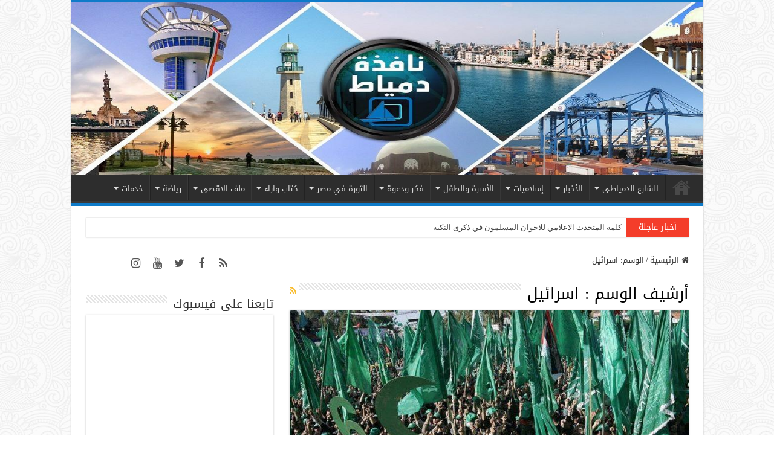

--- FILE ---
content_type: text/html; charset=UTF-8
request_url: https://domiatwindow.net/tag/%D8%A7%D8%B3%D8%B1%D8%A7%D8%A6%D9%8A%D9%84/
body_size: 26411
content:
<!DOCTYPE html>
<html dir="rtl" lang="ar" prefix="og: http://ogp.me/ns#">
<head>
<meta charset="UTF-8" />
<link rel="profile" href="https://gmpg.org/xfn/11" />
<link rel="pingback" href="https://domiatwindow.net/xmlrpc.php" />
<title>اسرائيل &#8211; نافذة دمياط</title>
<meta name='robots' content='max-image-preview:large' />
<link rel='dns-prefetch' href='//fonts.googleapis.com' />
<link rel="alternate" type="application/rss+xml" title="نافذة دمياط &laquo; الخلاصة" href="https://domiatwindow.net/feed/" />
<link rel="alternate" type="application/rss+xml" title="نافذة دمياط &laquo; خلاصة التعليقات" href="https://domiatwindow.net/comments/feed/" />
<link rel="alternate" type="application/rss+xml" title="نافذة دمياط &laquo; اسرائيل خلاصة الوسوم" href="https://domiatwindow.net/tag/%d8%a7%d8%b3%d8%b1%d8%a7%d8%a6%d9%8a%d9%84/feed/" />
<style id='pdfemb-pdf-embedder-viewer-style-inline-css' type='text/css'>
.wp-block-pdfemb-pdf-embedder-viewer{max-width:none}

</style>
<style id='classic-theme-styles-inline-css' type='text/css'>
/*! This file is auto-generated */
.wp-block-button__link{color:#fff;background-color:#32373c;border-radius:9999px;box-shadow:none;text-decoration:none;padding:calc(.667em + 2px) calc(1.333em + 2px);font-size:1.125em}.wp-block-file__button{background:#32373c;color:#fff;text-decoration:none}
</style>
<style id='global-styles-inline-css' type='text/css'>
body{--wp--preset--color--black: #000000;--wp--preset--color--cyan-bluish-gray: #abb8c3;--wp--preset--color--white: #ffffff;--wp--preset--color--pale-pink: #f78da7;--wp--preset--color--vivid-red: #cf2e2e;--wp--preset--color--luminous-vivid-orange: #ff6900;--wp--preset--color--luminous-vivid-amber: #fcb900;--wp--preset--color--light-green-cyan: #7bdcb5;--wp--preset--color--vivid-green-cyan: #00d084;--wp--preset--color--pale-cyan-blue: #8ed1fc;--wp--preset--color--vivid-cyan-blue: #0693e3;--wp--preset--color--vivid-purple: #9b51e0;--wp--preset--gradient--vivid-cyan-blue-to-vivid-purple: linear-gradient(135deg,rgba(6,147,227,1) 0%,rgb(155,81,224) 100%);--wp--preset--gradient--light-green-cyan-to-vivid-green-cyan: linear-gradient(135deg,rgb(122,220,180) 0%,rgb(0,208,130) 100%);--wp--preset--gradient--luminous-vivid-amber-to-luminous-vivid-orange: linear-gradient(135deg,rgba(252,185,0,1) 0%,rgba(255,105,0,1) 100%);--wp--preset--gradient--luminous-vivid-orange-to-vivid-red: linear-gradient(135deg,rgba(255,105,0,1) 0%,rgb(207,46,46) 100%);--wp--preset--gradient--very-light-gray-to-cyan-bluish-gray: linear-gradient(135deg,rgb(238,238,238) 0%,rgb(169,184,195) 100%);--wp--preset--gradient--cool-to-warm-spectrum: linear-gradient(135deg,rgb(74,234,220) 0%,rgb(151,120,209) 20%,rgb(207,42,186) 40%,rgb(238,44,130) 60%,rgb(251,105,98) 80%,rgb(254,248,76) 100%);--wp--preset--gradient--blush-light-purple: linear-gradient(135deg,rgb(255,206,236) 0%,rgb(152,150,240) 100%);--wp--preset--gradient--blush-bordeaux: linear-gradient(135deg,rgb(254,205,165) 0%,rgb(254,45,45) 50%,rgb(107,0,62) 100%);--wp--preset--gradient--luminous-dusk: linear-gradient(135deg,rgb(255,203,112) 0%,rgb(199,81,192) 50%,rgb(65,88,208) 100%);--wp--preset--gradient--pale-ocean: linear-gradient(135deg,rgb(255,245,203) 0%,rgb(182,227,212) 50%,rgb(51,167,181) 100%);--wp--preset--gradient--electric-grass: linear-gradient(135deg,rgb(202,248,128) 0%,rgb(113,206,126) 100%);--wp--preset--gradient--midnight: linear-gradient(135deg,rgb(2,3,129) 0%,rgb(40,116,252) 100%);--wp--preset--font-size--small: 13px;--wp--preset--font-size--medium: 20px;--wp--preset--font-size--large: 36px;--wp--preset--font-size--x-large: 42px;--wp--preset--spacing--20: 0.44rem;--wp--preset--spacing--30: 0.67rem;--wp--preset--spacing--40: 1rem;--wp--preset--spacing--50: 1.5rem;--wp--preset--spacing--60: 2.25rem;--wp--preset--spacing--70: 3.38rem;--wp--preset--spacing--80: 5.06rem;--wp--preset--shadow--natural: 6px 6px 9px rgba(0, 0, 0, 0.2);--wp--preset--shadow--deep: 12px 12px 50px rgba(0, 0, 0, 0.4);--wp--preset--shadow--sharp: 6px 6px 0px rgba(0, 0, 0, 0.2);--wp--preset--shadow--outlined: 6px 6px 0px -3px rgba(255, 255, 255, 1), 6px 6px rgba(0, 0, 0, 1);--wp--preset--shadow--crisp: 6px 6px 0px rgba(0, 0, 0, 1);}:where(.is-layout-flex){gap: 0.5em;}:where(.is-layout-grid){gap: 0.5em;}body .is-layout-flow > .alignleft{float: left;margin-inline-start: 0;margin-inline-end: 2em;}body .is-layout-flow > .alignright{float: right;margin-inline-start: 2em;margin-inline-end: 0;}body .is-layout-flow > .aligncenter{margin-left: auto !important;margin-right: auto !important;}body .is-layout-constrained > .alignleft{float: left;margin-inline-start: 0;margin-inline-end: 2em;}body .is-layout-constrained > .alignright{float: right;margin-inline-start: 2em;margin-inline-end: 0;}body .is-layout-constrained > .aligncenter{margin-left: auto !important;margin-right: auto !important;}body .is-layout-constrained > :where(:not(.alignleft):not(.alignright):not(.alignfull)){max-width: var(--wp--style--global--content-size);margin-left: auto !important;margin-right: auto !important;}body .is-layout-constrained > .alignwide{max-width: var(--wp--style--global--wide-size);}body .is-layout-flex{display: flex;}body .is-layout-flex{flex-wrap: wrap;align-items: center;}body .is-layout-flex > *{margin: 0;}body .is-layout-grid{display: grid;}body .is-layout-grid > *{margin: 0;}:where(.wp-block-columns.is-layout-flex){gap: 2em;}:where(.wp-block-columns.is-layout-grid){gap: 2em;}:where(.wp-block-post-template.is-layout-flex){gap: 1.25em;}:where(.wp-block-post-template.is-layout-grid){gap: 1.25em;}.has-black-color{color: var(--wp--preset--color--black) !important;}.has-cyan-bluish-gray-color{color: var(--wp--preset--color--cyan-bluish-gray) !important;}.has-white-color{color: var(--wp--preset--color--white) !important;}.has-pale-pink-color{color: var(--wp--preset--color--pale-pink) !important;}.has-vivid-red-color{color: var(--wp--preset--color--vivid-red) !important;}.has-luminous-vivid-orange-color{color: var(--wp--preset--color--luminous-vivid-orange) !important;}.has-luminous-vivid-amber-color{color: var(--wp--preset--color--luminous-vivid-amber) !important;}.has-light-green-cyan-color{color: var(--wp--preset--color--light-green-cyan) !important;}.has-vivid-green-cyan-color{color: var(--wp--preset--color--vivid-green-cyan) !important;}.has-pale-cyan-blue-color{color: var(--wp--preset--color--pale-cyan-blue) !important;}.has-vivid-cyan-blue-color{color: var(--wp--preset--color--vivid-cyan-blue) !important;}.has-vivid-purple-color{color: var(--wp--preset--color--vivid-purple) !important;}.has-black-background-color{background-color: var(--wp--preset--color--black) !important;}.has-cyan-bluish-gray-background-color{background-color: var(--wp--preset--color--cyan-bluish-gray) !important;}.has-white-background-color{background-color: var(--wp--preset--color--white) !important;}.has-pale-pink-background-color{background-color: var(--wp--preset--color--pale-pink) !important;}.has-vivid-red-background-color{background-color: var(--wp--preset--color--vivid-red) !important;}.has-luminous-vivid-orange-background-color{background-color: var(--wp--preset--color--luminous-vivid-orange) !important;}.has-luminous-vivid-amber-background-color{background-color: var(--wp--preset--color--luminous-vivid-amber) !important;}.has-light-green-cyan-background-color{background-color: var(--wp--preset--color--light-green-cyan) !important;}.has-vivid-green-cyan-background-color{background-color: var(--wp--preset--color--vivid-green-cyan) !important;}.has-pale-cyan-blue-background-color{background-color: var(--wp--preset--color--pale-cyan-blue) !important;}.has-vivid-cyan-blue-background-color{background-color: var(--wp--preset--color--vivid-cyan-blue) !important;}.has-vivid-purple-background-color{background-color: var(--wp--preset--color--vivid-purple) !important;}.has-black-border-color{border-color: var(--wp--preset--color--black) !important;}.has-cyan-bluish-gray-border-color{border-color: var(--wp--preset--color--cyan-bluish-gray) !important;}.has-white-border-color{border-color: var(--wp--preset--color--white) !important;}.has-pale-pink-border-color{border-color: var(--wp--preset--color--pale-pink) !important;}.has-vivid-red-border-color{border-color: var(--wp--preset--color--vivid-red) !important;}.has-luminous-vivid-orange-border-color{border-color: var(--wp--preset--color--luminous-vivid-orange) !important;}.has-luminous-vivid-amber-border-color{border-color: var(--wp--preset--color--luminous-vivid-amber) !important;}.has-light-green-cyan-border-color{border-color: var(--wp--preset--color--light-green-cyan) !important;}.has-vivid-green-cyan-border-color{border-color: var(--wp--preset--color--vivid-green-cyan) !important;}.has-pale-cyan-blue-border-color{border-color: var(--wp--preset--color--pale-cyan-blue) !important;}.has-vivid-cyan-blue-border-color{border-color: var(--wp--preset--color--vivid-cyan-blue) !important;}.has-vivid-purple-border-color{border-color: var(--wp--preset--color--vivid-purple) !important;}.has-vivid-cyan-blue-to-vivid-purple-gradient-background{background: var(--wp--preset--gradient--vivid-cyan-blue-to-vivid-purple) !important;}.has-light-green-cyan-to-vivid-green-cyan-gradient-background{background: var(--wp--preset--gradient--light-green-cyan-to-vivid-green-cyan) !important;}.has-luminous-vivid-amber-to-luminous-vivid-orange-gradient-background{background: var(--wp--preset--gradient--luminous-vivid-amber-to-luminous-vivid-orange) !important;}.has-luminous-vivid-orange-to-vivid-red-gradient-background{background: var(--wp--preset--gradient--luminous-vivid-orange-to-vivid-red) !important;}.has-very-light-gray-to-cyan-bluish-gray-gradient-background{background: var(--wp--preset--gradient--very-light-gray-to-cyan-bluish-gray) !important;}.has-cool-to-warm-spectrum-gradient-background{background: var(--wp--preset--gradient--cool-to-warm-spectrum) !important;}.has-blush-light-purple-gradient-background{background: var(--wp--preset--gradient--blush-light-purple) !important;}.has-blush-bordeaux-gradient-background{background: var(--wp--preset--gradient--blush-bordeaux) !important;}.has-luminous-dusk-gradient-background{background: var(--wp--preset--gradient--luminous-dusk) !important;}.has-pale-ocean-gradient-background{background: var(--wp--preset--gradient--pale-ocean) !important;}.has-electric-grass-gradient-background{background: var(--wp--preset--gradient--electric-grass) !important;}.has-midnight-gradient-background{background: var(--wp--preset--gradient--midnight) !important;}.has-small-font-size{font-size: var(--wp--preset--font-size--small) !important;}.has-medium-font-size{font-size: var(--wp--preset--font-size--medium) !important;}.has-large-font-size{font-size: var(--wp--preset--font-size--large) !important;}.has-x-large-font-size{font-size: var(--wp--preset--font-size--x-large) !important;}
.wp-block-navigation a:where(:not(.wp-element-button)){color: inherit;}
:where(.wp-block-post-template.is-layout-flex){gap: 1.25em;}:where(.wp-block-post-template.is-layout-grid){gap: 1.25em;}
:where(.wp-block-columns.is-layout-flex){gap: 2em;}:where(.wp-block-columns.is-layout-grid){gap: 2em;}
.wp-block-pullquote{font-size: 1.5em;line-height: 1.6;}
</style>
<link rel='stylesheet' id='wpo_min-header-0-css' href='https://domiatwindow.net/wp-content/cache/wpo-minify/1764479906/assets/wpo-minify-header-298147c6.min.css' type='text/css' media='all' />
<script type="2e2399b5fe43f76af50eb7a5-text/javascript" src="https://domiatwindow.net/wp-content/cache/wpo-minify/1764479906/assets/wpo-minify-header-f30d17bf.min.js" id="wpo_min-header-0-js"></script>
<link rel="https://api.w.org/" href="https://domiatwindow.net/wp-json/" /><link rel="alternate" type="application/json" href="https://domiatwindow.net/wp-json/wp/v2/tags/210" /><link rel="EditURI" type="application/rsd+xml" title="RSD" href="https://domiatwindow.net/xmlrpc.php?rsd" />
<link rel="stylesheet" href="https://domiatwindow.net/wp-content/themes/sahifa/rtl.css" type="text/css" media="screen" />
<style type="text/css">
			.aiovg-player {
				display: block;
				position: relative;
				border-radius: 3px;
				padding-bottom: 56.25%;
				width: 100%;
				height: 0;	
				overflow: hidden;
			}
			
			.aiovg-player iframe,
			.aiovg-player .video-js,
			.aiovg-player .plyr {
				--plyr-color-main: #00b2ff;
				position: absolute;
				inset: 0;	
				margin: 0;
				padding: 0;
				width: 100%;
				height: 100%;
			}
		</style><script type="2e2399b5fe43f76af50eb7a5-text/javascript">
/* <![CDATA[ */
var taqyeem = {"ajaxurl":"https://domiatwindow.net/wp-admin/admin-ajax.php" , "your_rating":"تقييمك:"};
/* ]]> */
</script>

<style type="text/css" media="screen">

</style>
<link rel="shortcut icon" href="https://domiatwindow.net/wp-content/uploads/2021/09/fav.jpg" title="Favicon" />
<!--[if IE]>
<script type="text/javascript">jQuery(document).ready(function (){ jQuery(".menu-item").has("ul").children("a").attr("aria-haspopup", "true");});</script>
<![endif]-->
<!--[if lt IE 9]>
<script src="https://domiatwindow.net/wp-content/themes/sahifa/js/html5.js"></script>
<script src="https://domiatwindow.net/wp-content/themes/sahifa/js/selectivizr-min.js"></script>
<![endif]-->
<!--[if IE 9]>
<link rel="stylesheet" type="text/css" media="all" href="https://domiatwindow.net/wp-content/themes/sahifa/css/ie9.css" />
<![endif]-->
<!--[if IE 8]>
<link rel="stylesheet" type="text/css" media="all" href="https://domiatwindow.net/wp-content/themes/sahifa/css/ie8.css" />
<![endif]-->
<!--[if IE 7]>
<link rel="stylesheet" type="text/css" media="all" href="https://domiatwindow.net/wp-content/themes/sahifa/css/ie7.css" />
<![endif]-->


<meta name="viewport" content="width=device-width, initial-scale=1.0" />



<style type="text/css" media="screen">

body{
	font-family: 'droid arabic kufi';
}

.logo h1 a, .logo h2 a{
	font-family: 'droid arabic kufi';
}

.logo span{
	font-family: 'droid arabic kufi';
}

.top-nav, .top-nav ul li a {
	font-family: 'droid arabic kufi';
}

#main-nav, #main-nav ul li a{
	font-family: 'droid arabic kufi';
}

.breaking-news span.breaking-news-title{
	font-family: 'droid arabic kufi';
}

.page-title{
	font-family: 'droid arabic kufi';
}

.post-title{
	font-family: 'droid arabic kufi';
}

h2.post-box-title, h2.post-box-title a{
	font-family: 'droid arabic kufi';
}

h3.post-box-title, h3.post-box-title a{
	font-family: 'droid arabic kufi';
}

p.post-meta, p.post-meta a{
	font-family: 'droid arabic kufi';
}

body.single .entry, body.page .entry{
	font-family: 'droid arabic kufi';
}

blockquote p{
	font-family: 'droid arabic kufi';
}

.widget-top h4, .widget-top h4 a{
	font-family: 'droid arabic kufi';
}

.footer-widget-top h4, .footer-widget-top h4 a{
	font-family: 'droid arabic kufi';
}

#featured-posts .featured-title h2 a{
	font-family: 'droid arabic kufi';
}

.ei-title h2, .slider-caption h2 a, .content .slider-caption h2 a, .slider-caption h2, .content .slider-caption h2, .content .ei-title h2{
	font-family: 'droid arabic kufi';
}

.cat-box-title h2, .cat-box-title h2 a, .block-head h3, #respond h3, #comments-title, h2.review-box-header, .woocommerce-tabs .entry-content h2, .woocommerce .related.products h2, .entry .woocommerce h2, .woocommerce-billing-fields h3, .woocommerce-shipping-fields h3, #order_review_heading, #bbpress-forums fieldset.bbp-form legend, #buddypress .item-body h4, #buddypress #item-body h4{
	font-family: 'droid arabic kufi';
}

#main-nav,
.cat-box-content,
#sidebar .widget-container,
.post-listing,
#commentform {
	border-bottom-color: #0e7bc9;
}

.search-block .search-button,
#topcontrol,
#main-nav ul li.current-menu-item a,
#main-nav ul li.current-menu-item a:hover,
#main-nav ul li.current_page_parent a,
#main-nav ul li.current_page_parent a:hover,
#main-nav ul li.current-menu-parent a,
#main-nav ul li.current-menu-parent a:hover,
#main-nav ul li.current-page-ancestor a,
#main-nav ul li.current-page-ancestor a:hover,
.pagination span.current,
.share-post span.share-text,
.flex-control-paging li a.flex-active,
.ei-slider-thumbs li.ei-slider-element,
.review-percentage .review-item span span,
.review-final-score,
.button,
a.button,
a.more-link,
#main-content input[type="submit"],
.form-submit #submit,
#login-form .login-button,
.widget-feedburner .feedburner-subscribe,
input[type="submit"],
#buddypress button,
#buddypress a.button,
#buddypress input[type=submit],
#buddypress input[type=reset],
#buddypress ul.button-nav li a,
#buddypress div.generic-button a,
#buddypress .comment-reply-link,
#buddypress div.item-list-tabs ul li a span,
#buddypress div.item-list-tabs ul li.selected a,
#buddypress div.item-list-tabs ul li.current a,
#buddypress #members-directory-form div.item-list-tabs ul li.selected span,
#members-list-options a.selected,
#groups-list-options a.selected,
body.dark-skin #buddypress div.item-list-tabs ul li a span,
body.dark-skin #buddypress div.item-list-tabs ul li.selected a,
body.dark-skin #buddypress div.item-list-tabs ul li.current a,
body.dark-skin #members-list-options a.selected,
body.dark-skin #groups-list-options a.selected,
.search-block-large .search-button,
#featured-posts .flex-next:hover,
#featured-posts .flex-prev:hover,
a.tie-cart span.shooping-count,
.woocommerce span.onsale,
.woocommerce-page span.onsale ,
.woocommerce .widget_price_filter .ui-slider .ui-slider-handle,
.woocommerce-page .widget_price_filter .ui-slider .ui-slider-handle,
#check-also-close,
a.post-slideshow-next,
a.post-slideshow-prev,
.widget_price_filter .ui-slider .ui-slider-handle,
.quantity .minus:hover,
.quantity .plus:hover,
.mejs-container .mejs-controls .mejs-time-rail .mejs-time-current,
#reading-position-indicator  {
	background-color:#0e7bc9;
}

::-webkit-scrollbar-thumb{
	background-color:#0e7bc9 !important;
}

#theme-footer,
#theme-header,
.top-nav ul li.current-menu-item:before,
#main-nav .menu-sub-content ,
#main-nav ul ul,
#check-also-box {
	border-top-color: #0e7bc9;
}

.search-block:after {
	border-right-color:#0e7bc9;
}

body.rtl .search-block:after {
	border-left-color:#0e7bc9;
}

#main-nav ul > li.menu-item-has-children:hover > a:after,
#main-nav ul > li.mega-menu:hover > a:after {
	border-color:transparent transparent #0e7bc9;
}

.widget.timeline-posts li a:hover,
.widget.timeline-posts li a:hover span.tie-date {
	color: #0e7bc9;
}

.widget.timeline-posts li a:hover span.tie-date:before {
	background: #0e7bc9;
	border-color: #0e7bc9;
}

#order_review,
#order_review_heading {
	border-color: #0e7bc9;
}


body {
	background-image : url(https://domiatwindow.net/wp-content/themes/sahifa/images/patterns/body-bg37.png);
	background-position: top center;
}

.breaking-news span.breaking-news-title {
    font-size: 14px;
    padding: 2px 20px;
}</style>

		<script type="2e2399b5fe43f76af50eb7a5-text/javascript">
			/* <![CDATA[ */
				var sf_position = '0';
				var sf_templates = "<a href=\"{search_url_escaped}\">\u0639\u0631\u0636 \u0643\u0644 \u0627\u0644\u0646\u062a\u0627\u0626\u062c<\/a>";
				var sf_input = '.search-live';
				jQuery(document).ready(function(){
					jQuery(sf_input).ajaxyLiveSearch({"expand":false,"searchUrl":"https:\/\/domiatwindow.net\/?s=%s","text":"Search","delay":500,"iwidth":180,"width":315,"ajaxUrl":"https:\/\/domiatwindow.net\/wp-admin\/admin-ajax.php","rtl":0});
					jQuery(".live-search_ajaxy-selective-input").keyup(function() {
						var width = jQuery(this).val().length * 8;
						if(width < 50) {
							width = 50;
						}
						jQuery(this).width(width);
					});
					jQuery(".live-search_ajaxy-selective-search").click(function() {
						jQuery(this).find(".live-search_ajaxy-selective-input").focus();
					});
					jQuery(".live-search_ajaxy-selective-close").click(function() {
						jQuery(this).parent().remove();
					});
				});
			/* ]]> */
		</script>
		<noscript><style id="rocket-lazyload-nojs-css">.rll-youtube-player, [data-lazy-src]{display:none !important;}</style></noscript></head>
<body id="top" class="rtl archive tag tag-210">

<div class="wrapper-outer">

	<div class="background-cover"></div>

	<aside id="slide-out">

			<div class="search-mobile">
			<form method="get" id="searchform-mobile" action="https://domiatwindow.net/">
				<button class="search-button" type="submit" value="بحث"><i class="fa fa-search"></i></button>
				<input type="text" id="s-mobile" name="s" title="بحث" value="بحث" onfocus="if (!window.__cfRLUnblockHandlers) return false; if (this.value == 'بحث') {this.value = '';}" onblur="if (!window.__cfRLUnblockHandlers) return false; if (this.value == '') {this.value = 'بحث';}" data-cf-modified-2e2399b5fe43f76af50eb7a5-="" />
			</form>
		</div><!-- .search-mobile /-->
	
			<div class="social-icons">
		<a class="ttip-none" title="Rss" href="https://domiatwindow.net/feed/" target="_blank"><i class="fa fa-rss"></i></a><a class="ttip-none" title="Facebook" href="https://www.facebook.com/domiatwindows" target="_blank"><i class="fa fa-facebook"></i></a><a class="ttip-none" title="Twitter" href="https://twitter.com/domiatwindow" target="_blank"><i class="fa fa-twitter"></i></a><a class="ttip-none" title="Youtube" href="https://www.youtube.com/channel/UC4SoPgn_Y5_0uGrtGi2l2Wg" target="_blank"><i class="fa fa-youtube"></i></a><a class="ttip-none" title="instagram" href="https://www.instagram.com/domyatwendoo/" target="_blank"><i class="fa fa-instagram"></i></a>
			</div>

	
		<div id="mobile-menu" ></div>
	</aside><!-- #slide-out /-->

		<div id="wrapper" class="boxed-all">
		<div class="inner-wrapper">

		<header id="theme-header" class="theme-header full-logo center-logo">
			
		<div class="header-content">

					<a id="slide-out-open" class="slide-out-open" href="#"><span></span></a>
		
			<div class="logo" style=" margin-top:15px; margin-bottom:15px;">
			<h2>								<a title="نافذة دمياط" href="https://domiatwindow.net/">
					<img src="https://domiatwindow.net/wp-content/uploads/2021/09/banner-1.jpg" alt="نافذة دمياط"  /><strong>نافذة دمياط نافذتك على أخبار وجديد محافظة دمياط</strong>
				</a>
			</h2>			</div><!-- .logo /-->
						<div class="clear"></div>

		</div>
													<nav id="main-nav" class="fixed-enabled">
				<div class="container">

				
					<div class="main-menu"><ul id="menu-%d8%a7%d9%84%d9%82%d8%a7%d8%a6%d9%85%d8%a9-%d8%a7%d9%84%d8%b1%d8%a6%d9%8a%d8%b3%d9%8a%d8%a9" class="menu"><li id="menu-item-47288" class="menu-item menu-item-type-post_type menu-item-object-page menu-item-home menu-item-47288"><a href="https://domiatwindow.net/">الرئيسية</a></li>
<li id="menu-item-47289" class="menu-item menu-item-type-taxonomy menu-item-object-category menu-item-47289 mega-menu mega-recent-featured "><a href="https://domiatwindow.net/category/%d8%a7%d9%84%d8%b4%d8%a7%d8%b1%d8%b9-%d8%a7%d9%84%d8%af%d9%85%d9%8a%d8%a7%d8%b7%d9%89/">الشارع الدمياطى</a>
<div class="mega-menu-block menu-sub-content">

<div class="mega-menu-content">
<div class="mega-recent-post"><div class="post-thumbnail"><a class="mega-menu-link" href="https://domiatwindow.net/%d8%a3%d9%87%d8%a7%d9%84%d9%8a-%d8%a7%d9%84%d8%a8%d8%b5%d8%a7%d8%b1%d8%b7%d8%a9-%d9%8a%d9%82%d8%b7%d8%b9%d9%88%d9%86-%d8%a7%d9%84%d8%b7%d8%b1%d9%8a%d9%82-%d8%a7%d9%84%d8%af%d9%88%d9%84%d9%8a-%d8%a8/" title="أهالي البصارطة يقطعون الطريق الدولي بعد وفاة أحد المجندين"><img src="https://domiatwindow.net/wp-content/uploads/2022/07/292373284_357224786486285_7461589567917896825_n-526x330.jpg" width="660" height="330" alt="أهالي البصارطة يقطعون الطريق الدولي بعد وفاة أحد المجندين" /><span class="fa overlay-icon"></span></a></div><h3 class="post-box-title"><a class="mega-menu-link" href="https://domiatwindow.net/%d8%a3%d9%87%d8%a7%d9%84%d9%8a-%d8%a7%d9%84%d8%a8%d8%b5%d8%a7%d8%b1%d8%b7%d8%a9-%d9%8a%d9%82%d8%b7%d8%b9%d9%88%d9%86-%d8%a7%d9%84%d8%b7%d8%b1%d9%8a%d9%82-%d8%a7%d9%84%d8%af%d9%88%d9%84%d9%8a-%d8%a8/" title="أهالي البصارطة يقطعون الطريق الدولي بعد وفاة أحد المجندين">أهالي البصارطة يقطعون الطريق الدولي بعد وفاة أحد المجندين</a></h3>
						<span class="tie-date"><i class="fa fa-clock-o"></i>6 يوليو، 2022</span>
						</div> <!-- mega-recent-post --><div class="mega-check-also"><ul><li><div class="post-thumbnail"><a class="mega-menu-link" href="https://domiatwindow.net/%d9%86%d8%b4%d9%88%d8%a8-%d8%ad%d8%b1%d9%8a%d9%82-%d9%87%d8%a7%d8%a6%d9%84-%d9%81%d9%8a-%d9%85%d8%b2%d8%b1%d8%b9%d8%a9-%d8%af%d9%88%d8%a7%d8%ac%d9%86-%d8%a8%d8%a7%d9%84%d8%b1%d9%88%d8%b6%d8%a9/" title="نشوب حريق هائل في مزرعة دواجن بالروضة"><img src="https://domiatwindow.net/wp-content/uploads/2022/05/photo16521285621-110x75.jpeg" width="110" height="75" alt="نشوب حريق هائل في مزرعة دواجن بالروضة" /><span class="fa overlay-icon"></span></a></div><h3 class="post-box-title"><a class="mega-menu-link" href="https://domiatwindow.net/%d9%86%d8%b4%d9%88%d8%a8-%d8%ad%d8%b1%d9%8a%d9%82-%d9%87%d8%a7%d8%a6%d9%84-%d9%81%d9%8a-%d9%85%d8%b2%d8%b1%d8%b9%d8%a9-%d8%af%d9%88%d8%a7%d8%ac%d9%86-%d8%a8%d8%a7%d9%84%d8%b1%d9%88%d8%b6%d8%a9/" title="نشوب حريق هائل في مزرعة دواجن بالروضة">نشوب حريق هائل في مزرعة دواجن بالروضة</a></h3><span class="tie-date"><i class="fa fa-clock-o"></i>10 مايو، 2022</span></li><li><div class="post-thumbnail"><a class="mega-menu-link" href="https://domiatwindow.net/%d8%ad%d8%a7%d8%af%d8%ab-%d9%85%d9%88%d8%aa%d9%88-%d8%b3%d9%8a%d9%83%d9%84-%d8%a3%d9%85%d8%a7%d9%85-%d9%82%d8%b1%d9%8a%d8%a9-%d8%a7%d9%84%d8%aa%d9%88%d9%81%d9%8a%d9%82%d9%8a%d8%a9/" title="حادث موتو سيكل أمام قرية التوفيقية"><img src="https://domiatwindow.net/wp-content/uploads/2022/05/photo1652102143-110x75.jpeg" width="110" height="75" alt="حادث موتو سيكل أمام قرية التوفيقية" /><span class="fa overlay-icon"></span></a></div><h3 class="post-box-title"><a class="mega-menu-link" href="https://domiatwindow.net/%d8%ad%d8%a7%d8%af%d8%ab-%d9%85%d9%88%d8%aa%d9%88-%d8%b3%d9%8a%d9%83%d9%84-%d8%a3%d9%85%d8%a7%d9%85-%d9%82%d8%b1%d9%8a%d8%a9-%d8%a7%d9%84%d8%aa%d9%88%d9%81%d9%8a%d9%82%d9%8a%d8%a9/" title="حادث موتو سيكل أمام قرية التوفيقية">حادث موتو سيكل أمام قرية التوفيقية</a></h3><span class="tie-date"><i class="fa fa-clock-o"></i>10 مايو، 2022</span></li><li><div class="post-thumbnail"><a class="mega-menu-link" href="https://domiatwindow.net/%d9%82%d8%b7%d8%b9-%d8%a7%d9%84%d9%85%d9%8a%d8%a7%d9%87-%d8%b9%d9%86-3-%d9%85%d9%86%d8%a7%d8%b7%d9%82-%d8%a8%d8%af%d9%85%d9%8a%d8%a7%d8%b7/" title="قطع المياه عن 3 مناطق بدمياط"><img src="https://domiatwindow.net/wp-content/uploads/2022/05/photo1652093347-110x75.jpeg" width="110" height="75" alt="قطع المياه عن 3 مناطق بدمياط" /><span class="fa overlay-icon"></span></a></div><h3 class="post-box-title"><a class="mega-menu-link" href="https://domiatwindow.net/%d9%82%d8%b7%d8%b9-%d8%a7%d9%84%d9%85%d9%8a%d8%a7%d9%87-%d8%b9%d9%86-3-%d9%85%d9%86%d8%a7%d8%b7%d9%82-%d8%a8%d8%af%d9%85%d9%8a%d8%a7%d8%b7/" title="قطع المياه عن 3 مناطق بدمياط">قطع المياه عن 3 مناطق بدمياط</a></h3><span class="tie-date"><i class="fa fa-clock-o"></i>10 مايو، 2022</span></li><li><div class="post-thumbnail"><a class="mega-menu-link" href="https://domiatwindow.net/%d8%a7%d9%84%d9%82%d8%b7%d8%a7%d8%b1-%d9%8a%d8%af%d9%87%d8%b3-%d9%85%d8%b3%d9%86-%d8%a8%d8%a7%d9%84%d8%b3%d9%86%d8%a7%d9%86%d9%8a%d8%a9/" title="القطار يدهس مسن بالسنانية"><img src="https://domiatwindow.net/wp-content/uploads/2022/05/photo1652092525-110x75.jpeg" width="110" height="75" alt="القطار يدهس مسن بالسنانية" /><span class="fa overlay-icon"></span></a></div><h3 class="post-box-title"><a class="mega-menu-link" href="https://domiatwindow.net/%d8%a7%d9%84%d9%82%d8%b7%d8%a7%d8%b1-%d9%8a%d8%af%d9%87%d8%b3-%d9%85%d8%b3%d9%86-%d8%a8%d8%a7%d9%84%d8%b3%d9%86%d8%a7%d9%86%d9%8a%d8%a9/" title="القطار يدهس مسن بالسنانية">القطار يدهس مسن بالسنانية</a></h3><span class="tie-date"><i class="fa fa-clock-o"></i>10 مايو، 2022</span></li><li><div class="post-thumbnail"><a class="mega-menu-link" href="https://domiatwindow.net/%d8%b4%d9%87%d8%af%d8%aa-%d8%a3%d8%b3%d8%b9%d8%a7%d8%b1-%d8%a7%d9%84%d8%a3%d8%b1%d8%b2-%d8%a7%d9%84%d8%a3%d8%a8%d9%8a%d8%b6-%d8%a7%d8%b1%d8%aa%d9%81%d8%a7%d8%b9%d8%a7-%d8%a8%d9%86%d8%ad%d9%88-%d8%a3/" title="شهدت أسعار الأرز الأبيض ارتفاعا بنحو ألف جنيه للطن"><img src="https://domiatwindow.net/wp-content/uploads/2022/05/photo1652033357-110x75.jpeg" width="110" height="75" alt="شهدت أسعار الأرز الأبيض ارتفاعا بنحو ألف جنيه للطن" /><span class="fa overlay-icon"></span></a></div><h3 class="post-box-title"><a class="mega-menu-link" href="https://domiatwindow.net/%d8%b4%d9%87%d8%af%d8%aa-%d8%a3%d8%b3%d8%b9%d8%a7%d8%b1-%d8%a7%d9%84%d8%a3%d8%b1%d8%b2-%d8%a7%d9%84%d8%a3%d8%a8%d9%8a%d8%b6-%d8%a7%d8%b1%d8%aa%d9%81%d8%a7%d8%b9%d8%a7-%d8%a8%d9%86%d8%ad%d9%88-%d8%a3/" title="شهدت أسعار الأرز الأبيض ارتفاعا بنحو ألف جنيه للطن">شهدت أسعار الأرز الأبيض ارتفاعا بنحو ألف جنيه للطن</a></h3><span class="tie-date"><i class="fa fa-clock-o"></i>8 مايو، 2022</span></li><li><div class="post-thumbnail"><a class="mega-menu-link" href="https://domiatwindow.net/%d8%af%d9%85%d9%8a%d8%a7%d8%b7-%d8%b3%d9%82%d9%88%d8%b7-%d8%b4%d8%ac%d8%b1%d8%a9-%d8%b9%d9%84%d9%89-%d8%a7%d9%84%d8%a3%d8%b3%d9%84%d8%a7%d9%83-%d8%a7%d9%84%d9%83%d9%87%d8%b1%d8%a8%d8%a7%d8%a6%d9%8a/" title="دمياط : سقوط شجرة على الأسلاك الكهربائية بمنطقة المطرى"><img src="https://domiatwindow.net/wp-content/uploads/2022/05/photo1651933966-110x75.jpeg" width="110" height="75" alt="دمياط : سقوط شجرة على الأسلاك الكهربائية بمنطقة المطرى" /><span class="fa overlay-icon"></span></a></div><h3 class="post-box-title"><a class="mega-menu-link" href="https://domiatwindow.net/%d8%af%d9%85%d9%8a%d8%a7%d8%b7-%d8%b3%d9%82%d9%88%d8%b7-%d8%b4%d8%ac%d8%b1%d8%a9-%d8%b9%d9%84%d9%89-%d8%a7%d9%84%d8%a3%d8%b3%d9%84%d8%a7%d9%83-%d8%a7%d9%84%d9%83%d9%87%d8%b1%d8%a8%d8%a7%d8%a6%d9%8a/" title="دمياط : سقوط شجرة على الأسلاك الكهربائية بمنطقة المطرى">دمياط : سقوط شجرة على الأسلاك الكهربائية بمنطقة المطرى</a></h3><span class="tie-date"><i class="fa fa-clock-o"></i>8 مايو، 2022</span></li></ul></div> <!-- mega-check-also -->
</div><!-- .mega-menu-content --> 
</div><!-- .mega-menu-block --> 
</li>
<li id="menu-item-56" class="menu-item menu-item-type-taxonomy menu-item-object-category menu-item-has-children menu-item-56 mega-menu mega-recent-featured "><a href="https://domiatwindow.net/category/%d8%a7%d9%84%d8%a3%d8%ae%d8%a8%d8%a7%d8%b1/">الأخبار</a>
<div class="mega-menu-block menu-sub-content">

<ul class="mega-recent-featured-list sub-list">
	<li id="menu-item-57" class="menu-item menu-item-type-taxonomy menu-item-object-category menu-item-57"><a href="https://domiatwindow.net/category/%d8%a7%d9%84%d8%a3%d8%ae%d8%a8%d8%a7%d8%b1/%d8%a3%d8%ae%d8%a8%d8%a7%d8%b1-%d8%b9%d8%a7%d9%84%d9%85%d9%8a%d8%a9/">أخبار عالمية</a></li>
	<li id="menu-item-58" class="menu-item menu-item-type-taxonomy menu-item-object-category menu-item-58"><a href="https://domiatwindow.net/category/%d8%a7%d9%84%d8%a3%d8%ae%d8%a8%d8%a7%d8%b1/%d8%a3%d8%ae%d8%a8%d8%a7%d8%b1-%d9%85%d8%ad%d9%84%d9%8a%d8%a9/">أخبار محلية</a></li>
	<li id="menu-item-55" class="menu-item menu-item-type-taxonomy menu-item-object-category menu-item-55"><a href="https://domiatwindow.net/category/%d8%a3%d8%ae%d8%a8%d8%a7%d8%b1-%d8%b9%d8%a7%d8%ac%d9%84%d8%a9/">أخبار عاجلة</a></li>
</ul>

<div class="mega-menu-content">
<div class="mega-recent-post"><div class="post-thumbnail"><a class="mega-menu-link" href="https://domiatwindow.net/%d8%b4%d9%87%d9%8a%d8%af-%d8%a7%d9%84%d8%aa%d8%b9%d8%b0%d9%8a%d8%a8-%d8%a7%d9%84%d8%a3%d8%b3%d8%aa%d8%a7%d8%b0-%d9%85%d8%ad%d9%85%d8%af-%d8%a7%d9%84%d9%85%d8%b1%d8%b3%d9%8a/" title="شهيد التعذيب الأستاذ محمد المرسي"><img src="https://domiatwindow.net/wp-content/uploads/2023/03/WhatsApp-Image-2023-03-06-at-5.04.11-AM-660x330.jpeg" width="660" height="330" alt="شهيد التعذيب الأستاذ محمد المرسي" /><span class="fa overlay-icon"></span></a></div><h3 class="post-box-title"><a class="mega-menu-link" href="https://domiatwindow.net/%d8%b4%d9%87%d9%8a%d8%af-%d8%a7%d9%84%d8%aa%d8%b9%d8%b0%d9%8a%d8%a8-%d8%a7%d9%84%d8%a3%d8%b3%d8%aa%d8%a7%d8%b0-%d9%85%d8%ad%d9%85%d8%af-%d8%a7%d9%84%d9%85%d8%b1%d8%b3%d9%8a/" title="شهيد التعذيب الأستاذ محمد المرسي">شهيد التعذيب الأستاذ محمد المرسي</a></h3>
						<span class="tie-date"><i class="fa fa-clock-o"></i>6 مارس، 2023</span>
						</div> <!-- mega-recent-post --><div class="mega-check-also"><ul><li><div class="post-thumbnail"><a class="mega-menu-link" href="https://domiatwindow.net/%d8%a7%d9%84%d8%a5%d8%ac%d8%b1%d8%a7%d8%a1%d8%a7%d8%aa-%d8%a7%d9%84%d8%aa%d9%8a-%d9%8a%d9%85%d9%83%d9%86-%d8%a7%d8%aa%d8%ae%d8%a7%d8%b0%d9%87%d8%a7-%d9%84%d9%84%d9%88%d9%82%d8%a7%d9%8a%d8%a9-%d9%85/" title="الإجراءات التي يمكن اتخاذها للوقاية من الإصابة بفيروس #جدري_القرود"><img src="https://domiatwindow.net/wp-content/uploads/2022/05/283859463_338573218453899_4630362480329328014_n-110x75.jpg" width="110" height="75" alt="الإجراءات التي يمكن اتخاذها للوقاية من الإصابة بفيروس #جدري_القرود" /><span class="fa overlay-icon"></span></a></div><h3 class="post-box-title"><a class="mega-menu-link" href="https://domiatwindow.net/%d8%a7%d9%84%d8%a5%d8%ac%d8%b1%d8%a7%d8%a1%d8%a7%d8%aa-%d8%a7%d9%84%d8%aa%d9%8a-%d9%8a%d9%85%d9%83%d9%86-%d8%a7%d8%aa%d8%ae%d8%a7%d8%b0%d9%87%d8%a7-%d9%84%d9%84%d9%88%d9%82%d8%a7%d9%8a%d8%a9-%d9%85/" title="الإجراءات التي يمكن اتخاذها للوقاية من الإصابة بفيروس #جدري_القرود">الإجراءات التي يمكن اتخاذها للوقاية من الإصابة بفيروس #جدري_القرود</a></h3><span class="tie-date"><i class="fa fa-clock-o"></i>23 مايو، 2022</span></li><li><div class="post-thumbnail"><a class="mega-menu-link" href="https://domiatwindow.net/%d9%86%d8%b4%d9%88%d8%a8-%d8%ad%d8%b1%d9%8a%d9%82-%d9%87%d8%a7%d8%a6%d9%84-%d9%81%d9%8a-%d9%85%d8%b2%d8%b1%d8%b9%d8%a9-%d8%af%d9%88%d8%a7%d8%ac%d9%86-%d8%a8%d8%a7%d9%84%d8%b1%d9%88%d8%b6%d8%a9/" title="نشوب حريق هائل في مزرعة دواجن بالروضة"><img src="https://domiatwindow.net/wp-content/uploads/2022/05/photo16521285621-110x75.jpeg" width="110" height="75" alt="نشوب حريق هائل في مزرعة دواجن بالروضة" /><span class="fa overlay-icon"></span></a></div><h3 class="post-box-title"><a class="mega-menu-link" href="https://domiatwindow.net/%d9%86%d8%b4%d9%88%d8%a8-%d8%ad%d8%b1%d9%8a%d9%82-%d9%87%d8%a7%d8%a6%d9%84-%d9%81%d9%8a-%d9%85%d8%b2%d8%b1%d8%b9%d8%a9-%d8%af%d9%88%d8%a7%d8%ac%d9%86-%d8%a8%d8%a7%d9%84%d8%b1%d9%88%d8%b6%d8%a9/" title="نشوب حريق هائل في مزرعة دواجن بالروضة">نشوب حريق هائل في مزرعة دواجن بالروضة</a></h3><span class="tie-date"><i class="fa fa-clock-o"></i>10 مايو، 2022</span></li><li><div class="post-thumbnail"><a class="mega-menu-link" href="https://domiatwindow.net/%d8%ad%d8%a7%d8%af%d8%ab-%d9%85%d9%88%d8%aa%d9%88-%d8%b3%d9%8a%d9%83%d9%84-%d8%a3%d9%85%d8%a7%d9%85-%d9%82%d8%b1%d9%8a%d8%a9-%d8%a7%d9%84%d8%aa%d9%88%d9%81%d9%8a%d9%82%d9%8a%d8%a9/" title="حادث موتو سيكل أمام قرية التوفيقية"><img src="https://domiatwindow.net/wp-content/uploads/2022/05/photo1652102143-110x75.jpeg" width="110" height="75" alt="حادث موتو سيكل أمام قرية التوفيقية" /><span class="fa overlay-icon"></span></a></div><h3 class="post-box-title"><a class="mega-menu-link" href="https://domiatwindow.net/%d8%ad%d8%a7%d8%af%d8%ab-%d9%85%d9%88%d8%aa%d9%88-%d8%b3%d9%8a%d9%83%d9%84-%d8%a3%d9%85%d8%a7%d9%85-%d9%82%d8%b1%d9%8a%d8%a9-%d8%a7%d9%84%d8%aa%d9%88%d9%81%d9%8a%d9%82%d9%8a%d8%a9/" title="حادث موتو سيكل أمام قرية التوفيقية">حادث موتو سيكل أمام قرية التوفيقية</a></h3><span class="tie-date"><i class="fa fa-clock-o"></i>10 مايو، 2022</span></li></ul></div> <!-- mega-check-also -->
</div><!-- .mega-menu-content --> 
</div><!-- .mega-menu-block --> 
</li>
<li id="menu-item-54" class="menu-item menu-item-type-taxonomy menu-item-object-category menu-item-54 mega-menu mega-recent-featured "><a href="https://domiatwindow.net/category/%d8%a5%d8%b3%d9%84%d8%a7%d9%85%d9%8a%d8%a7%d8%aa/">إسلاميات</a>
<div class="mega-menu-block menu-sub-content">

<div class="mega-menu-content">
<div class="mega-recent-post"><div class="post-thumbnail"><a class="mega-menu-link" href="https://domiatwindow.net/%d9%83%d9%86-%d8%b1%d8%a8%d8%a7%d9%86%d9%8a%d8%a7-%d9%88%d9%84%d8%a7-%d8%aa%d9%83%d9%86-%d8%b1%d9%85%d8%b6%d8%a7%d9%86%d9%8a%d8%a7/" title="كن ربانيا ولا تكن رمضانيا"><img src="https://domiatwindow.net/wp-content/uploads/2022/05/photo165169694220-660x330.jpeg" width="660" height="330" alt="كن ربانيا ولا تكن رمضانيا" /><span class="fa overlay-icon"></span></a></div><h3 class="post-box-title"><a class="mega-menu-link" href="https://domiatwindow.net/%d9%83%d9%86-%d8%b1%d8%a8%d8%a7%d9%86%d9%8a%d8%a7-%d9%88%d9%84%d8%a7-%d8%aa%d9%83%d9%86-%d8%b1%d9%85%d8%b6%d8%a7%d9%86%d9%8a%d8%a7/" title="كن ربانيا ولا تكن رمضانيا">كن ربانيا ولا تكن رمضانيا</a></h3>
						<span class="tie-date"><i class="fa fa-clock-o"></i>5 مايو، 2022</span>
						</div> <!-- mega-recent-post --><div class="mega-check-also"><ul><li><div class="post-thumbnail"><a class="mega-menu-link" href="https://domiatwindow.net/%d8%a3%d8%aa%d8%b9%d8%ac%d8%a8%d9%91-%d9%85%d9%85%d9%91%d9%86-%d9%84%d9%87-%d8%b9%d9%86%d8%af-%d8%a7%d9%84%d9%84%d9%87-%d8%ad%d8%a7%d8%ac%d8%a9-%d9%83%d9%8a%d9%81-%d9%8a%d9%86%d8%a7%d9%85-%d9%88%d9%82/" title="أتعجبّ ممّن له عند الله حاجة كيف ينام وقت السحر"><img src="https://domiatwindow.net/wp-content/uploads/2022/05/12458-9-110x75.jpg" width="110" height="75" alt="أتعجبّ ممّن له عند الله حاجة كيف ينام وقت السحر" /><span class="fa overlay-icon"></span></a></div><h3 class="post-box-title"><a class="mega-menu-link" href="https://domiatwindow.net/%d8%a3%d8%aa%d8%b9%d8%ac%d8%a8%d9%91-%d9%85%d9%85%d9%91%d9%86-%d9%84%d9%87-%d8%b9%d9%86%d8%af-%d8%a7%d9%84%d9%84%d9%87-%d8%ad%d8%a7%d8%ac%d8%a9-%d9%83%d9%8a%d9%81-%d9%8a%d9%86%d8%a7%d9%85-%d9%88%d9%82/" title="أتعجبّ ممّن له عند الله حاجة كيف ينام وقت السحر">أتعجبّ ممّن له عند الله حاجة كيف ينام وقت السحر</a></h3><span class="tie-date"><i class="fa fa-clock-o"></i>5 مايو، 2022</span></li><li><div class="post-thumbnail"><a class="mega-menu-link" href="https://domiatwindow.net/%d8%ae%d8%a7%d9%84%d8%af-%d8%ad%d9%85%d8%af%d9%8a-%d8%b9%d9%84%d9%85%d9%86%d9%8a-%d8%b1%d9%85%d8%b6%d8%a7%d9%86/" title="خالد حمدي : علمني رمضان"><img src="https://domiatwindow.net/wp-content/uploads/2022/04/photo1651316261-110x75.jpeg" width="110" height="75" alt="خالد حمدي : علمني رمضان" /><span class="fa overlay-icon"></span></a></div><h3 class="post-box-title"><a class="mega-menu-link" href="https://domiatwindow.net/%d8%ae%d8%a7%d9%84%d8%af-%d8%ad%d9%85%d8%af%d9%8a-%d8%b9%d9%84%d9%85%d9%86%d9%8a-%d8%b1%d9%85%d8%b6%d8%a7%d9%86/" title="خالد حمدي : علمني رمضان">خالد حمدي : علمني رمضان</a></h3><span class="tie-date"><i class="fa fa-clock-o"></i>30 أبريل، 2022</span></li><li><div class="post-thumbnail"><a class="mega-menu-link" href="https://domiatwindow.net/%d9%86%d8%b3%d8%a7%d8%a1-%d8%ae%d8%a7%d9%84%d8%af%d8%a7%d8%aa-%d8%ad%d9%84%d9%8a%d9%85%d8%a9-%d8%a8%d9%86%d8%aa-%d8%a7%d8%a8%d9%8a-%d8%b0%d8%a4%d9%8a%d8%a8/" title="نساء خالدات : حليمة بنت ابي ذؤيب"><img src="https://domiatwindow.net/wp-content/uploads/2022/04/photo6001378882856532924-110x75.jpg" width="110" height="75" alt="نساء خالدات : حليمة بنت ابي ذؤيب" /><span class="fa overlay-icon"></span></a></div><h3 class="post-box-title"><a class="mega-menu-link" href="https://domiatwindow.net/%d9%86%d8%b3%d8%a7%d8%a1-%d8%ae%d8%a7%d9%84%d8%af%d8%a7%d8%aa-%d8%ad%d9%84%d9%8a%d9%85%d8%a9-%d8%a8%d9%86%d8%aa-%d8%a7%d8%a8%d9%8a-%d8%b0%d8%a4%d9%8a%d8%a8/" title="نساء خالدات : حليمة بنت ابي ذؤيب">نساء خالدات : حليمة بنت ابي ذؤيب</a></h3><span class="tie-date"><i class="fa fa-clock-o"></i>27 أبريل، 2022</span></li><li><div class="post-thumbnail"><a class="mega-menu-link" href="https://domiatwindow.net/%d8%a7%d9%84%d9%84%d9%8a%d9%84%d8%a9-%d9%81%d8%b1%d8%b5%d8%aa%d9%83-%d8%a7%d9%84%d8%b9%d8%b8%d9%8a%d9%85%d8%a9-%d9%84%d8%aa%d8%ba%d9%8a%d9%8a%d8%b1-%d8%ad%d9%8a%d8%a7%d8%aa%d9%83/" title="الليلة فرصتك العظيمة لتغيير حياتك"><img src="https://domiatwindow.net/wp-content/uploads/2022/04/photo6001573685393209380-110x75.jpg" width="110" height="75" alt="الليلة فرصتك العظيمة لتغيير حياتك" /><span class="fa overlay-icon"></span></a></div><h3 class="post-box-title"><a class="mega-menu-link" href="https://domiatwindow.net/%d8%a7%d9%84%d9%84%d9%8a%d9%84%d8%a9-%d9%81%d8%b1%d8%b5%d8%aa%d9%83-%d8%a7%d9%84%d8%b9%d8%b8%d9%8a%d9%85%d8%a9-%d9%84%d8%aa%d8%ba%d9%8a%d9%8a%d8%b1-%d8%ad%d9%8a%d8%a7%d8%aa%d9%83/" title="الليلة فرصتك العظيمة لتغيير حياتك">الليلة فرصتك العظيمة لتغيير حياتك</a></h3><span class="tie-date"><i class="fa fa-clock-o"></i>27 أبريل، 2022</span></li><li><div class="post-thumbnail"><a class="mega-menu-link" href="https://domiatwindow.net/%d8%a2%d9%8a%d8%a9-%d9%88%d9%85%d8%b9%d9%86%d9%89-%ef%b4%bf%d9%88%d9%8e%d8%a7%d9%84%d9%8e%d9%91%d8%b0%d9%8a%d9%86%d9%8e-%d9%8a%d9%8f%d8%ad%d8%a7%d8%ac%d9%91%d9%88%d9%86%d9%8e-%d9%81%d9%90%d9%8a-%d8%a7/" title="آية ومعنى ﴿وَالَّذينَ يُحاجّونَ فِي اللَّهِ مِن بَعدِ مَا استُجيبَ لَهُ حُجَّتُهُم داحِضَةٌ عِندَ رَبِّهِم وَعَلَيهِم غَضَبٌ وَلَهُم عَذابٌ شَديدٌ﴾ [الشورى: ١٦]"><img src="https://domiatwindow.net/wp-content/uploads/2022/04/photo5998863771482830910-110x75.jpg" width="110" height="75" alt="آية ومعنى ﴿وَالَّذينَ يُحاجّونَ فِي اللَّهِ مِن بَعدِ مَا استُجيبَ لَهُ حُجَّتُهُم داحِضَةٌ عِندَ رَبِّهِم وَعَلَيهِم غَضَبٌ وَلَهُم عَذابٌ شَديدٌ﴾ [الشورى: ١٦]" /><span class="fa overlay-icon"></span></a></div><h3 class="post-box-title"><a class="mega-menu-link" href="https://domiatwindow.net/%d8%a2%d9%8a%d8%a9-%d9%88%d9%85%d8%b9%d9%86%d9%89-%ef%b4%bf%d9%88%d9%8e%d8%a7%d9%84%d9%8e%d9%91%d8%b0%d9%8a%d9%86%d9%8e-%d9%8a%d9%8f%d8%ad%d8%a7%d8%ac%d9%91%d9%88%d9%86%d9%8e-%d9%81%d9%90%d9%8a-%d8%a7/" title="آية ومعنى ﴿وَالَّذينَ يُحاجّونَ فِي اللَّهِ مِن بَعدِ مَا استُجيبَ لَهُ حُجَّتُهُم داحِضَةٌ عِندَ رَبِّهِم وَعَلَيهِم غَضَبٌ وَلَهُم عَذابٌ شَديدٌ﴾ [الشورى: ١٦]">آية ومعنى ﴿وَالَّذينَ يُحاجّونَ فِي اللَّهِ مِن بَعدِ مَا استُجيبَ لَهُ حُجَّتُهُم داحِضَةٌ عِندَ رَبِّهِم وَعَلَيهِم غَضَبٌ وَلَهُم عَذابٌ شَديدٌ﴾ [الشورى: ١٦]</a></h3><span class="tie-date"><i class="fa fa-clock-o"></i>27 أبريل، 2022</span></li><li><div class="post-thumbnail"><a class="mega-menu-link" href="https://domiatwindow.net/%d9%86%d8%b3%d8%a7%d8%a1-%d8%ae%d8%a7%d9%84%d8%af%d8%a7%d8%aa-%d8%a7%d9%84%d8%b4%d9%81%d8%a7%d8%a1-%d8%a8%d9%86%d8%aa-%d8%b9%d8%a8%d8%af%d8%a7%d9%84%d9%84%d9%87%d8%a8%d9%86-%d8%b9%d8%a8%d8%af-%d8%b4/" title="نساء خالدات : الشفاء بنت عبداللهبن عبد شمس"><img src="https://domiatwindow.net/wp-content/uploads/2022/04/photo5998863771482830909-110x75.jpg" width="110" height="75" alt="نساء خالدات : الشفاء بنت عبداللهبن عبد شمس" /><span class="fa overlay-icon"></span></a></div><h3 class="post-box-title"><a class="mega-menu-link" href="https://domiatwindow.net/%d9%86%d8%b3%d8%a7%d8%a1-%d8%ae%d8%a7%d9%84%d8%af%d8%a7%d8%aa-%d8%a7%d9%84%d8%b4%d9%81%d8%a7%d8%a1-%d8%a8%d9%86%d8%aa-%d8%b9%d8%a8%d8%af%d8%a7%d9%84%d9%84%d9%87%d8%a8%d9%86-%d8%b9%d8%a8%d8%af-%d8%b4/" title="نساء خالدات : الشفاء بنت عبداللهبن عبد شمس">نساء خالدات : الشفاء بنت عبداللهبن عبد شمس</a></h3><span class="tie-date"><i class="fa fa-clock-o"></i>27 أبريل، 2022</span></li></ul></div> <!-- mega-check-also -->
</div><!-- .mega-menu-content --> 
</div><!-- .mega-menu-block --> 
</li>
<li id="menu-item-59" class="menu-item menu-item-type-taxonomy menu-item-object-category menu-item-59 mega-menu mega-recent-featured "><a href="https://domiatwindow.net/category/%d8%a7%d9%84%d8%a3%d8%b3%d8%b1%d8%a9-%d9%88%d8%a7%d9%84%d8%b7%d9%81%d9%84/">الأسرة والطفل</a>
<div class="mega-menu-block menu-sub-content">

<div class="mega-menu-content">
<div class="mega-recent-post"><div class="post-thumbnail"><a class="mega-menu-link" href="https://domiatwindow.net/%d9%85%d8%b7%d8%a8%d8%ae-%d8%a7%d9%84%d9%86%d8%a7%d9%81%d8%b0%d8%a9-%d8%b7%d8%b1%d9%8a%d9%82%d8%a9-%d8%b9%d9%85%d9%84-%d8%b5%d9%88%d8%b5-%d8%a7%d9%84%d8%ac%d8%a8%d9%86-%d8%a7%d9%84%d8%b4%d9%8a%d8%af/" title="مطبخ النافذة : طريقة عمل صوص الجبن الشيدر"><img src="https://domiatwindow.net/wp-content/uploads/2022/05/photo1652036524-504x330.jpeg" width="660" height="330" alt="مطبخ النافذة : طريقة عمل صوص الجبن الشيدر" /><span class="fa overlay-icon"></span></a></div><h3 class="post-box-title"><a class="mega-menu-link" href="https://domiatwindow.net/%d9%85%d8%b7%d8%a8%d8%ae-%d8%a7%d9%84%d9%86%d8%a7%d9%81%d8%b0%d8%a9-%d8%b7%d8%b1%d9%8a%d9%82%d8%a9-%d8%b9%d9%85%d9%84-%d8%b5%d9%88%d8%b5-%d8%a7%d9%84%d8%ac%d8%a8%d9%86-%d8%a7%d9%84%d8%b4%d9%8a%d8%af/" title="مطبخ النافذة : طريقة عمل صوص الجبن الشيدر">مطبخ النافذة : طريقة عمل صوص الجبن الشيدر</a></h3>
						<span class="tie-date"><i class="fa fa-clock-o"></i>8 مايو، 2022</span>
						</div> <!-- mega-recent-post --><div class="mega-check-also"><ul><li><div class="post-thumbnail"><a class="mega-menu-link" href="https://domiatwindow.net/%d9%85%d8%b7%d8%a8%d8%ae-%d8%a7%d9%84%d9%86%d8%a7%d9%81%d8%b0%d8%a9-%d8%b7%d8%b1%d9%8a%d9%82%d8%a9-%d8%b9%d9%85%d9%84-%d9%83%d8%b1%d8%a7%d8%aa-%d8%a7%d9%84%d8%b3%d9%85%d9%8a%d9%80%d8%af/" title="مطبخ النافذة : طريقة عمل كرات السميـد"><img src="https://domiatwindow.net/wp-content/uploads/2022/05/photo1651777075-110x75.jpeg" width="110" height="75" alt="مطبخ النافذة : طريقة عمل كرات السميـد" /><span class="fa overlay-icon"></span></a></div><h3 class="post-box-title"><a class="mega-menu-link" href="https://domiatwindow.net/%d9%85%d8%b7%d8%a8%d8%ae-%d8%a7%d9%84%d9%86%d8%a7%d9%81%d8%b0%d8%a9-%d8%b7%d8%b1%d9%8a%d9%82%d8%a9-%d8%b9%d9%85%d9%84-%d9%83%d8%b1%d8%a7%d8%aa-%d8%a7%d9%84%d8%b3%d9%85%d9%8a%d9%80%d8%af/" title="مطبخ النافذة : طريقة عمل كرات السميـد">مطبخ النافذة : طريقة عمل كرات السميـد</a></h3><span class="tie-date"><i class="fa fa-clock-o"></i>6 مايو، 2022</span></li><li><div class="post-thumbnail"><a class="mega-menu-link" href="https://domiatwindow.net/%d8%a7%d9%84%d8%b0%d9%87%d8%a8-%d9%8a%d8%b1%d8%aa%d9%81%d8%b9-%d8%a8%d8%b4%d9%83%d9%84-%d8%ba%d9%8a%d8%b1-%d9%85%d8%b3%d8%a8%d9%88%d9%82-%d9%81%d9%8a-%d9%85%d8%b5%d8%b1/" title="الذهب يرتفع بشكل غير مسبوق في مصر"><img src="https://domiatwindow.net/wp-content/uploads/2022/05/FM7oIpwVgAEHP_2-110x75.png" width="110" height="75" alt="الذهب يرتفع بشكل غير مسبوق في مصر" /><span class="fa overlay-icon"></span></a></div><h3 class="post-box-title"><a class="mega-menu-link" href="https://domiatwindow.net/%d8%a7%d9%84%d8%b0%d9%87%d8%a8-%d9%8a%d8%b1%d8%aa%d9%81%d8%b9-%d8%a8%d8%b4%d9%83%d9%84-%d8%ba%d9%8a%d8%b1-%d9%85%d8%b3%d8%a8%d9%88%d9%82-%d9%81%d9%8a-%d9%85%d8%b5%d8%b1/" title="الذهب يرتفع بشكل غير مسبوق في مصر">الذهب يرتفع بشكل غير مسبوق في مصر</a></h3><span class="tie-date"><i class="fa fa-clock-o"></i>5 مايو، 2022</span></li><li><div class="post-thumbnail"><a class="mega-menu-link" href="https://domiatwindow.net/%d9%85%d8%b7%d8%a8%d8%ae-%d8%a7%d9%84%d9%86%d8%a7%d9%81%d8%b0%d8%a9-%d8%b7%d8%b1%d9%8a%d9%82%d8%a9-%d8%aa%d8%ac%d9%87%d9%8a%d8%b2-%d8%b3%d9%84%d8%b7%d8%a9-%d8%a7%d9%84%d8%b1%d9%86%d8%ac%d8%a9/" title="مطبخ النافذة : طريقة تجهيز سلطة الرنجة"><img src="https://domiatwindow.net/wp-content/uploads/2022/05/photo1651691281-110x75.jpeg" width="110" height="75" alt="مطبخ النافذة : طريقة تجهيز سلطة الرنجة" /><span class="fa overlay-icon"></span></a></div><h3 class="post-box-title"><a class="mega-menu-link" href="https://domiatwindow.net/%d9%85%d8%b7%d8%a8%d8%ae-%d8%a7%d9%84%d9%86%d8%a7%d9%81%d8%b0%d8%a9-%d8%b7%d8%b1%d9%8a%d9%82%d8%a9-%d8%aa%d8%ac%d9%87%d9%8a%d8%b2-%d8%b3%d9%84%d8%b7%d8%a9-%d8%a7%d9%84%d8%b1%d9%86%d8%ac%d8%a9/" title="مطبخ النافذة : طريقة تجهيز سلطة الرنجة">مطبخ النافذة : طريقة تجهيز سلطة الرنجة</a></h3><span class="tie-date"><i class="fa fa-clock-o"></i>5 مايو، 2022</span></li><li><div class="post-thumbnail"><a class="mega-menu-link" href="https://domiatwindow.net/%d9%85%d8%b7%d8%a8%d8%ae-%d9%86%d8%a7%d9%81%d8%b0%d8%a9-%d8%af%d9%85%d9%8a%d8%a7%d8%b7-%d8%b7%d8%b1%d9%8a%d9%82%d8%a9-%d8%b9%d9%85%d9%84-%d8%a7%d9%84%d9%83%d8%ad%d9%83-%d8%a7%d9%84%d9%86%d8%a7%d8%b9/" title="مطبخ نافذة دمياط : طريقة عمل الكحك الناعم"><img src="https://domiatwindow.net/wp-content/uploads/2022/04/photo1651265945-110x75.jpeg" width="110" height="75" alt="مطبخ نافذة دمياط : طريقة عمل الكحك الناعم" /><span class="fa overlay-icon"></span></a></div><h3 class="post-box-title"><a class="mega-menu-link" href="https://domiatwindow.net/%d9%85%d8%b7%d8%a8%d8%ae-%d9%86%d8%a7%d9%81%d8%b0%d8%a9-%d8%af%d9%85%d9%8a%d8%a7%d8%b7-%d8%b7%d8%b1%d9%8a%d9%82%d8%a9-%d8%b9%d9%85%d9%84-%d8%a7%d9%84%d9%83%d8%ad%d9%83-%d8%a7%d9%84%d9%86%d8%a7%d8%b9/" title="مطبخ نافذة دمياط : طريقة عمل الكحك الناعم">مطبخ نافذة دمياط : طريقة عمل الكحك الناعم</a></h3><span class="tie-date"><i class="fa fa-clock-o"></i>30 أبريل، 2022</span></li><li><div class="post-thumbnail"><a class="mega-menu-link" href="https://domiatwindow.net/%d8%a7%d9%84%d9%84%d9%8a%d9%84%d8%a9-%d9%81%d8%b1%d8%b5%d8%aa%d9%83-%d8%a7%d9%84%d8%b9%d8%b8%d9%8a%d9%85%d8%a9-%d9%84%d8%aa%d8%ba%d9%8a%d9%8a%d8%b1-%d8%ad%d9%8a%d8%a7%d8%aa%d9%83/" title="الليلة فرصتك العظيمة لتغيير حياتك"><img src="https://domiatwindow.net/wp-content/uploads/2022/04/photo6001573685393209380-110x75.jpg" width="110" height="75" alt="الليلة فرصتك العظيمة لتغيير حياتك" /><span class="fa overlay-icon"></span></a></div><h3 class="post-box-title"><a class="mega-menu-link" href="https://domiatwindow.net/%d8%a7%d9%84%d9%84%d9%8a%d9%84%d8%a9-%d9%81%d8%b1%d8%b5%d8%aa%d9%83-%d8%a7%d9%84%d8%b9%d8%b8%d9%8a%d9%85%d8%a9-%d9%84%d8%aa%d8%ba%d9%8a%d9%8a%d8%b1-%d8%ad%d9%8a%d8%a7%d8%aa%d9%83/" title="الليلة فرصتك العظيمة لتغيير حياتك">الليلة فرصتك العظيمة لتغيير حياتك</a></h3><span class="tie-date"><i class="fa fa-clock-o"></i>27 أبريل، 2022</span></li><li><div class="post-thumbnail"><a class="mega-menu-link" href="https://domiatwindow.net/%d8%a7%d9%86%d8%aa%d8%b8%d8%b1%d9%88%d9%86%d8%a7-%d9%81%d9%8a-%d8%b1%d9%85%d8%b6%d8%a7%d9%86-%d9%85%d8%b9-%d9%85%d8%b7%d8%a8%d8%ae-%d8%a7%d9%84%d9%86%d8%a7%d9%81%d8%b0%d8%a9-3/" title="مطبخ النافذة يقدم يوميا لجمهورنا الحبيب &#8230; أشهى المأكولات الدمياطي"><img src="https://domiatwindow.net/wp-content/uploads/2020/04/photo5956073128276898004-1024x987-1-110x75.jpg" width="110" height="75" alt="مطبخ النافذة يقدم يوميا لجمهورنا الحبيب &#8230; أشهى المأكولات الدمياطي" /><span class="fa overlay-icon"></span></a></div><h3 class="post-box-title"><a class="mega-menu-link" href="https://domiatwindow.net/%d8%a7%d9%86%d8%aa%d8%b8%d8%b1%d9%88%d9%86%d8%a7-%d9%81%d9%8a-%d8%b1%d9%85%d8%b6%d8%a7%d9%86-%d9%85%d8%b9-%d9%85%d8%b7%d8%a8%d8%ae-%d8%a7%d9%84%d9%86%d8%a7%d9%81%d8%b0%d8%a9-3/" title="مطبخ النافذة يقدم يوميا لجمهورنا الحبيب &#8230; أشهى المأكولات الدمياطي">مطبخ النافذة يقدم يوميا لجمهورنا الحبيب &#8230; أشهى المأكولات الدمياطي</a></h3><span class="tie-date"><i class="fa fa-clock-o"></i>22 أبريل، 2022</span></li></ul></div> <!-- mega-check-also -->
</div><!-- .mega-menu-content --> 
</div><!-- .mega-menu-block --> 
</li>
<li id="menu-item-63" class="menu-item menu-item-type-taxonomy menu-item-object-category menu-item-63 mega-menu mega-recent-featured "><a href="https://domiatwindow.net/category/%d9%81%d9%83%d8%b1-%d9%88%d8%af%d8%b9%d9%88%d8%a9/">فكر ودعوة</a>
<div class="mega-menu-block menu-sub-content">

<div class="mega-menu-content">
<div class="mega-recent-post"><div class="post-thumbnail"><a class="mega-menu-link" href="https://domiatwindow.net/%d9%83%d9%84%d9%85%d8%a9-%d8%a7%d9%84%d9%85%d8%aa%d8%ad%d8%af%d8%ab-%d8%a7%d9%84%d8%a7%d8%b9%d9%84%d8%a7%d9%85%d9%8a-%d9%84%d9%84%d8%a7%d8%ae%d9%88%d8%a7%d9%86-%d8%a7%d9%84%d9%85%d8%b3%d9%84%d9%85/" title="كلمة المتحدث الاعلامي للاخوان المسلمون في ذكرى النكبة"><img src="https://domiatwindow.net/wp-content/uploads/2021/11/121619942__121617240_gettyimages-56632235-660x330.jpg" width="660" height="330" alt="كلمة المتحدث الاعلامي للاخوان المسلمون في ذكرى النكبة" /><span class="fa overlay-icon"></span></a></div><h3 class="post-box-title"><a class="mega-menu-link" href="https://domiatwindow.net/%d9%83%d9%84%d9%85%d8%a9-%d8%a7%d9%84%d9%85%d8%aa%d8%ad%d8%af%d8%ab-%d8%a7%d9%84%d8%a7%d8%b9%d9%84%d8%a7%d9%85%d9%8a-%d9%84%d9%84%d8%a7%d8%ae%d9%88%d8%a7%d9%86-%d8%a7%d9%84%d9%85%d8%b3%d9%84%d9%85/" title="كلمة المتحدث الاعلامي للاخوان المسلمون في ذكرى النكبة">كلمة المتحدث الاعلامي للاخوان المسلمون في ذكرى النكبة</a></h3>
						<span class="tie-date"><i class="fa fa-clock-o"></i>16 مايو، 2022</span>
						</div> <!-- mega-recent-post --><div class="mega-check-also"><ul><li><div class="post-thumbnail"><a class="mega-menu-link" href="https://domiatwindow.net/%d8%a7%d9%84%d8%a5%d8%ae%d9%88%d8%a7%d9%86-%d8%a7%d9%84%d9%85%d8%b3%d9%84%d9%85%d9%88%d9%86-%d9%84%d8%a7-%d9%85%d8%b3%d8%aa%d9%82%d8%a8%d9%84-%d9%84%d9%84%d9%83%d9%8a%d8%a7%d9%86-%d8%a7%d9%84%d8%b5/" title="الإخوان المسلمون: لا مستقبل للكيان الصهيوني المحتل على أرض فلسطين"><img src="https://domiatwindow.net/wp-content/uploads/2019/03/2feb69e9-54b0-48d4-b00a-c8b4ce2f3422-110x75.jpg" width="110" height="75" alt="الإخوان المسلمون: لا مستقبل للكيان الصهيوني المحتل على أرض فلسطين" /><span class="fa overlay-icon"></span></a></div><h3 class="post-box-title"><a class="mega-menu-link" href="https://domiatwindow.net/%d8%a7%d9%84%d8%a5%d8%ae%d9%88%d8%a7%d9%86-%d8%a7%d9%84%d9%85%d8%b3%d9%84%d9%85%d9%88%d9%86-%d9%84%d8%a7-%d9%85%d8%b3%d8%aa%d9%82%d8%a8%d9%84-%d9%84%d9%84%d9%83%d9%8a%d8%a7%d9%86-%d8%a7%d9%84%d8%b5/" title="الإخوان المسلمون: لا مستقبل للكيان الصهيوني المحتل على أرض فلسطين">الإخوان المسلمون: لا مستقبل للكيان الصهيوني المحتل على أرض فلسطين</a></h3><span class="tie-date"><i class="fa fa-clock-o"></i>16 مايو، 2022</span></li><li><div class="post-thumbnail"><a class="mega-menu-link" href="https://domiatwindow.net/%d8%a7%d9%84%d8%a7%d8%ae%d9%88%d8%a7%d9%86-%d8%a7%d9%84%d9%85%d8%b3%d9%84%d9%85%d9%88%d9%86-%d8%aa%d8%af%d9%8a%d9%86-%d8%a8%d9%83%d9%84-%d8%b4%d8%af%d8%a9-%d8%a7%d9%84%d8%ad%d8%a7%d8%af%d8%ab-%d8%a7/" title="الاخوان المسلمون تدين بكل شدة الحادث الارهاب بشرق سيناء"><img src="https://domiatwindow.net/wp-content/uploads/2022/05/280196273_123284000338053_2768496266575095429_n-110x75.jpg" width="110" height="75" alt="الاخوان المسلمون تدين بكل شدة الحادث الارهاب بشرق سيناء" /><span class="fa overlay-icon"></span></a></div><h3 class="post-box-title"><a class="mega-menu-link" href="https://domiatwindow.net/%d8%a7%d9%84%d8%a7%d8%ae%d9%88%d8%a7%d9%86-%d8%a7%d9%84%d9%85%d8%b3%d9%84%d9%85%d9%88%d9%86-%d8%aa%d8%af%d9%8a%d9%86-%d8%a8%d9%83%d9%84-%d8%b4%d8%af%d8%a9-%d8%a7%d9%84%d8%ad%d8%a7%d8%af%d8%ab-%d8%a7/" title="الاخوان المسلمون تدين بكل شدة الحادث الارهاب بشرق سيناء">الاخوان المسلمون تدين بكل شدة الحادث الارهاب بشرق سيناء</a></h3><span class="tie-date"><i class="fa fa-clock-o"></i>8 مايو، 2022</span></li><li><div class="post-thumbnail"><a class="mega-menu-link" href="https://domiatwindow.net/%d8%a3%d8%aa%d8%b9%d8%ac%d8%a8%d9%91-%d9%85%d9%85%d9%91%d9%86-%d9%84%d9%87-%d8%b9%d9%86%d8%af-%d8%a7%d9%84%d9%84%d9%87-%d8%ad%d8%a7%d8%ac%d8%a9-%d9%83%d9%8a%d9%81-%d9%8a%d9%86%d8%a7%d9%85-%d9%88%d9%82/" title="أتعجبّ ممّن له عند الله حاجة كيف ينام وقت السحر"><img src="https://domiatwindow.net/wp-content/uploads/2022/05/12458-9-110x75.jpg" width="110" height="75" alt="أتعجبّ ممّن له عند الله حاجة كيف ينام وقت السحر" /><span class="fa overlay-icon"></span></a></div><h3 class="post-box-title"><a class="mega-menu-link" href="https://domiatwindow.net/%d8%a3%d8%aa%d8%b9%d8%ac%d8%a8%d9%91-%d9%85%d9%85%d9%91%d9%86-%d9%84%d9%87-%d8%b9%d9%86%d8%af-%d8%a7%d9%84%d9%84%d9%87-%d8%ad%d8%a7%d8%ac%d8%a9-%d9%83%d9%8a%d9%81-%d9%8a%d9%86%d8%a7%d9%85-%d9%88%d9%82/" title="أتعجبّ ممّن له عند الله حاجة كيف ينام وقت السحر">أتعجبّ ممّن له عند الله حاجة كيف ينام وقت السحر</a></h3><span class="tie-date"><i class="fa fa-clock-o"></i>5 مايو، 2022</span></li><li><div class="post-thumbnail"><a class="mega-menu-link" href="https://domiatwindow.net/%d9%85%d9%86-%d8%a7%d9%84%d8%ad%d9%83%d9%85-%d8%a7%d9%84%d8%b9%d8%b7%d8%a7%d8%a6%d9%8a%d8%a9-%d8%a5%d9%86-%d8%b1%d8%ba%d8%a8%d8%aa%d9%83-%d8%a7%d9%84%d8%a8%d8%af%d8%a7%d9%8a%d8%a7%d8%aa-%d8%b2%d9%87/" title="من الحكم العطائية :إن رغبتك البدايات زهدتك النهايات"><img src="https://domiatwindow.net/wp-content/uploads/2022/04/external-content.duckduckgo.com_-110x75.jpg" width="110" height="75" alt="من الحكم العطائية :إن رغبتك البدايات زهدتك النهايات" /><span class="fa overlay-icon"></span></a></div><h3 class="post-box-title"><a class="mega-menu-link" href="https://domiatwindow.net/%d9%85%d9%86-%d8%a7%d9%84%d8%ad%d9%83%d9%85-%d8%a7%d9%84%d8%b9%d8%b7%d8%a7%d8%a6%d9%8a%d8%a9-%d8%a5%d9%86-%d8%b1%d8%ba%d8%a8%d8%aa%d9%83-%d8%a7%d9%84%d8%a8%d8%af%d8%a7%d9%8a%d8%a7%d8%aa-%d8%b2%d9%87/" title="من الحكم العطائية :إن رغبتك البدايات زهدتك النهايات">من الحكم العطائية :إن رغبتك البدايات زهدتك النهايات</a></h3><span class="tie-date"><i class="fa fa-clock-o"></i>30 أبريل، 2022</span></li><li><div class="post-thumbnail"><a class="mega-menu-link" href="https://domiatwindow.net/%d9%83%d9%8a%d9%81-%d9%86%d8%b5%d9%86%d8%b9-%d8%a7%d9%84%d8%ba%d8%a8%d8%a7%d8%a1-%d8%a7%d9%84%d8%af%d9%8a%d9%86%d9%8a-%d9%88%d8%a7%d9%84%d8%b3%d9%8a%d8%a7%d8%b3%d9%8a-%d9%88%d8%a7%d9%84%d8%a7%d8%ac/" title="كيف نصنع الغباء الديني والسياسي والاجتماعي والثقافي بأنفسنا"><img src="https://domiatwindow.net/wp-content/uploads/2022/04/Firefox_Screenshot_2022-04-30T12-36-50.172Z-110x75.png" width="110" height="75" alt="كيف نصنع الغباء الديني والسياسي والاجتماعي والثقافي بأنفسنا" /><span class="fa overlay-icon"></span></a></div><h3 class="post-box-title"><a class="mega-menu-link" href="https://domiatwindow.net/%d9%83%d9%8a%d9%81-%d9%86%d8%b5%d9%86%d8%b9-%d8%a7%d9%84%d8%ba%d8%a8%d8%a7%d8%a1-%d8%a7%d9%84%d8%af%d9%8a%d9%86%d9%8a-%d9%88%d8%a7%d9%84%d8%b3%d9%8a%d8%a7%d8%b3%d9%8a-%d9%88%d8%a7%d9%84%d8%a7%d8%ac/" title="كيف نصنع الغباء الديني والسياسي والاجتماعي والثقافي بأنفسنا">كيف نصنع الغباء الديني والسياسي والاجتماعي والثقافي بأنفسنا</a></h3><span class="tie-date"><i class="fa fa-clock-o"></i>30 أبريل، 2022</span></li><li><div class="post-thumbnail"><a class="mega-menu-link" href="https://domiatwindow.net/%d8%ae%d8%a7%d9%84%d8%af-%d8%ad%d9%85%d8%af%d9%8a-%d8%b9%d9%84%d9%85%d9%86%d9%8a-%d8%b1%d9%85%d8%b6%d8%a7%d9%86/" title="خالد حمدي : علمني رمضان"><img src="https://domiatwindow.net/wp-content/uploads/2022/04/photo1651316261-110x75.jpeg" width="110" height="75" alt="خالد حمدي : علمني رمضان" /><span class="fa overlay-icon"></span></a></div><h3 class="post-box-title"><a class="mega-menu-link" href="https://domiatwindow.net/%d8%ae%d8%a7%d9%84%d8%af-%d8%ad%d9%85%d8%af%d9%8a-%d8%b9%d9%84%d9%85%d9%86%d9%8a-%d8%b1%d9%85%d8%b6%d8%a7%d9%86/" title="خالد حمدي : علمني رمضان">خالد حمدي : علمني رمضان</a></h3><span class="tie-date"><i class="fa fa-clock-o"></i>30 أبريل، 2022</span></li></ul></div> <!-- mega-check-also -->
</div><!-- .mega-menu-content --> 
</div><!-- .mega-menu-block --> 
</li>
<li id="menu-item-60" class="menu-item menu-item-type-taxonomy menu-item-object-category menu-item-has-children menu-item-60 mega-menu mega-recent-featured "><a href="https://domiatwindow.net/category/%d8%a7%d9%84%d8%ab%d9%88%d8%b1%d8%a9-%d9%81%d9%8a-%d9%85%d8%b5%d8%b1/">الثورة في مصر</a>
<div class="mega-menu-block menu-sub-content">

<ul class="mega-recent-featured-list sub-list">
	<li id="menu-item-34833" class="menu-item menu-item-type-taxonomy menu-item-object-category menu-item-34833"><a href="https://domiatwindow.net/category/%d8%a7%d9%84%d8%ab%d9%88%d8%b1%d8%a9-%d9%81%d9%8a-%d9%85%d8%b5%d8%b1/">حقنا كلنا</a></li>
	<li id="menu-item-34831" class="menu-item menu-item-type-taxonomy menu-item-object-category menu-item-34831"><a href="https://domiatwindow.net/category/%d8%a7%d9%84%d8%ab%d9%88%d8%b1%d8%a9-%d9%81%d9%8a-%d9%85%d8%b5%d8%b1/">وعي</a></li>
	<li id="menu-item-34830" class="menu-item menu-item-type-taxonomy menu-item-object-category menu-item-34830"><a href="https://domiatwindow.net/category/%d8%a7%d9%84%d8%ab%d9%88%d8%b1%d8%a9-%d9%81%d9%8a-%d9%85%d8%b5%d8%b1/">شهداء الثورة</a></li>
</ul>

<div class="mega-menu-content">
<div class="mega-recent-post"><div class="post-thumbnail"><a class="mega-menu-link" href="https://domiatwindow.net/%d9%86%d8%a7%d9%81%d8%b0%d8%a9-%d8%af%d9%85%d9%8a%d8%a7%d8%b7-%d8%aa%d9%86%d8%b9%d9%8a-%d8%a7%d9%84%d8%b4%d9%87%d9%8a%d8%af-%d8%a8%d8%a5%d8%b0%d9%86-%d8%a7%d9%84%d9%84%d9%87-%d8%b3%d9%85%d9%8a/" title="نافذة دمياط تنعي الشهيد -بإذن الله &#8211; &#8220;سمير وجيه&#8221; أثناء تأدية الخدمة العسكرية"><img src="https://domiatwindow.net/wp-content/uploads/2022/05/photo1651930275-660x330.jpeg" width="660" height="330" alt="نافذة دمياط تنعي الشهيد -بإذن الله &#8211; &#8220;سمير وجيه&#8221; أثناء تأدية الخدمة العسكرية" /><span class="fa overlay-icon"></span></a></div><h3 class="post-box-title"><a class="mega-menu-link" href="https://domiatwindow.net/%d9%86%d8%a7%d9%81%d8%b0%d8%a9-%d8%af%d9%85%d9%8a%d8%a7%d8%b7-%d8%aa%d9%86%d8%b9%d9%8a-%d8%a7%d9%84%d8%b4%d9%87%d9%8a%d8%af-%d8%a8%d8%a5%d8%b0%d9%86-%d8%a7%d9%84%d9%84%d9%87-%d8%b3%d9%85%d9%8a/" title="نافذة دمياط تنعي الشهيد -بإذن الله &#8211; &#8220;سمير وجيه&#8221; أثناء تأدية الخدمة العسكرية">نافذة دمياط تنعي الشهيد -بإذن الله &#8211; &#8220;سمير وجيه&#8221; أثناء تأدية الخدمة العسكرية</a></h3>
						<span class="tie-date"><i class="fa fa-clock-o"></i>8 مايو، 2022</span>
						</div> <!-- mega-recent-post --><div class="mega-check-also"><ul><li><div class="post-thumbnail"><a class="mega-menu-link" href="https://domiatwindow.net/%d9%82%d8%aa%d9%84-%d8%a8%d8%a7%d9%84%d8%a5%d9%87%d9%85%d8%a7%d9%84-%d8%a7%d9%84%d8%b7%d8%a8%d9%8a-%d8%a5%d8%b3%d8%aa%d8%b4%d9%87%d8%a7%d8%af-%d8%a7%d9%84%d9%85%d8%ad%d8%a7%d9%85%d9%8a-%d8%b9%d9%84/" title="قتل بالإهمال الطبي إستشهاد المحامي علي عبدالنبي في سجن العقرب"><img src="https://domiatwindow.net/wp-content/uploads/2022/05/photo1651942245-110x75.jpeg" width="110" height="75" alt="قتل بالإهمال الطبي إستشهاد المحامي علي عبدالنبي في سجن العقرب" /><span class="fa overlay-icon"></span></a></div><h3 class="post-box-title"><a class="mega-menu-link" href="https://domiatwindow.net/%d9%82%d8%aa%d9%84-%d8%a8%d8%a7%d9%84%d8%a5%d9%87%d9%85%d8%a7%d9%84-%d8%a7%d9%84%d8%b7%d8%a8%d9%8a-%d8%a5%d8%b3%d8%aa%d8%b4%d9%87%d8%a7%d8%af-%d8%a7%d9%84%d9%85%d8%ad%d8%a7%d9%85%d9%8a-%d8%b9%d9%84/" title="قتل بالإهمال الطبي إستشهاد المحامي علي عبدالنبي في سجن العقرب">قتل بالإهمال الطبي إستشهاد المحامي علي عبدالنبي في سجن العقرب</a></h3><span class="tie-date"><i class="fa fa-clock-o"></i>7 مايو، 2022</span></li><li><div class="post-thumbnail"><a class="mega-menu-link" href="https://domiatwindow.net/%d9%87%d9%8a%d9%88%d9%85%d9%86-%d8%b1%d8%a7%d9%8a%d8%aa%d8%b3-%d8%a7%d9%84%d8%a5%d9%81%d8%b1%d8%a7%d8%ac%d8%a7%d8%aa-%d8%a7%d9%84%d9%85%d8%ac%d8%aa%d8%b2%d8%a3%d8%a9-%d9%81%d9%8a-%d9%85%d8%b5/" title="&#8220;هيومن رايتس&#8221;: الإفراجات المجتزأة في مصر ليست مؤشرا على انتهاء القمع"><img src="https://domiatwindow.net/wp-content/uploads/2022/05/سجن-طرة-110x75.jpg" width="110" height="75" alt="&#8220;هيومن رايتس&#8221;: الإفراجات المجتزأة في مصر ليست مؤشرا على انتهاء القمع" /><span class="fa overlay-icon"></span></a></div><h3 class="post-box-title"><a class="mega-menu-link" href="https://domiatwindow.net/%d9%87%d9%8a%d9%88%d9%85%d9%86-%d8%b1%d8%a7%d9%8a%d8%aa%d8%b3-%d8%a7%d9%84%d8%a5%d9%81%d8%b1%d8%a7%d8%ac%d8%a7%d8%aa-%d8%a7%d9%84%d9%85%d8%ac%d8%aa%d8%b2%d8%a3%d8%a9-%d9%81%d9%8a-%d9%85%d8%b5/" title="&#8220;هيومن رايتس&#8221;: الإفراجات المجتزأة في مصر ليست مؤشرا على انتهاء القمع">&#8220;هيومن رايتس&#8221;: الإفراجات المجتزأة في مصر ليست مؤشرا على انتهاء القمع</a></h3><span class="tie-date"><i class="fa fa-clock-o"></i>5 مايو، 2022</span></li><li><div class="post-thumbnail"><a class="mega-menu-link" href="https://domiatwindow.net/%d9%85%d9%86-%d8%a7%d9%84%d8%ad%d9%83%d9%85-%d8%a7%d9%84%d8%b9%d8%b7%d8%a7%d8%a6%d9%8a%d8%a9-%d8%a5%d9%86-%d8%b1%d8%ba%d8%a8%d8%aa%d9%83-%d8%a7%d9%84%d8%a8%d8%af%d8%a7%d9%8a%d8%a7%d8%aa-%d8%b2%d9%87/" title="من الحكم العطائية :إن رغبتك البدايات زهدتك النهايات"><img src="https://domiatwindow.net/wp-content/uploads/2022/04/external-content.duckduckgo.com_-110x75.jpg" width="110" height="75" alt="من الحكم العطائية :إن رغبتك البدايات زهدتك النهايات" /><span class="fa overlay-icon"></span></a></div><h3 class="post-box-title"><a class="mega-menu-link" href="https://domiatwindow.net/%d9%85%d9%86-%d8%a7%d9%84%d8%ad%d9%83%d9%85-%d8%a7%d9%84%d8%b9%d8%b7%d8%a7%d8%a6%d9%8a%d8%a9-%d8%a5%d9%86-%d8%b1%d8%ba%d8%a8%d8%aa%d9%83-%d8%a7%d9%84%d8%a8%d8%af%d8%a7%d9%8a%d8%a7%d8%aa-%d8%b2%d9%87/" title="من الحكم العطائية :إن رغبتك البدايات زهدتك النهايات">من الحكم العطائية :إن رغبتك البدايات زهدتك النهايات</a></h3><span class="tie-date"><i class="fa fa-clock-o"></i>30 أبريل، 2022</span></li></ul></div> <!-- mega-check-also -->
</div><!-- .mega-menu-content --> 
</div><!-- .mega-menu-block --> 
</li>
<li id="menu-item-64" class="menu-item menu-item-type-taxonomy menu-item-object-category menu-item-64 mega-menu mega-recent-featured "><a href="https://domiatwindow.net/category/%d9%83%d8%aa%d8%a7%d8%a8-%d9%88%d8%a7%d8%b1%d8%a7%d8%a1/">كتاب واراء</a>
<div class="mega-menu-block menu-sub-content">

<div class="mega-menu-content">
<div class="mega-recent-post"><div class="post-thumbnail"><a class="mega-menu-link" href="https://domiatwindow.net/%d8%a3%d8%b1%d8%a8%d9%83%d8%aa%d9%87%d9%85-%d9%85%d8%b4%d8%a7%d9%87%d8%af-%d8%a7%d9%84%d9%85%d9%84%d8%a7%d9%8a%d9%8a%d9%86-%d9%81%d9%8a-%d8%b5%d9%84%d8%a7%d8%a9-%d8%a7%d9%84%d8%aa%d9%87%d8%ac%d8%af/" title="أربكتهم مشاهد الملايين في صلاة التهجد"><img src="https://domiatwindow.net/wp-content/uploads/2022/04/photo1651325373-660x330.jpeg" width="660" height="330" alt="أربكتهم مشاهد الملايين في صلاة التهجد" /><span class="fa overlay-icon"></span></a></div><h3 class="post-box-title"><a class="mega-menu-link" href="https://domiatwindow.net/%d8%a3%d8%b1%d8%a8%d9%83%d8%aa%d9%87%d9%85-%d9%85%d8%b4%d8%a7%d9%87%d8%af-%d8%a7%d9%84%d9%85%d9%84%d8%a7%d9%8a%d9%8a%d9%86-%d9%81%d9%8a-%d8%b5%d9%84%d8%a7%d8%a9-%d8%a7%d9%84%d8%aa%d9%87%d8%ac%d8%af/" title="أربكتهم مشاهد الملايين في صلاة التهجد">أربكتهم مشاهد الملايين في صلاة التهجد</a></h3>
						<span class="tie-date"><i class="fa fa-clock-o"></i>30 أبريل، 2022</span>
						</div> <!-- mega-recent-post --><div class="mega-check-also"><ul><li><div class="post-thumbnail"><a class="mega-menu-link" href="https://domiatwindow.net/%d9%88%d8%a7%d8%a6%d9%84-%d9%82%d9%86%d8%af%d9%8a%d9%84-%d9%8a%d9%83%d8%aa%d8%a8-%d8%a8%d9%8a%d9%86-%d9%82%d9%85%d8%ad-%d9%85%d8%b1%d8%b3%d9%8a-%d9%88%d9%82%d9%85%d8%ad-%d9%8a%d8%a7%d8%b3%d8%b1/" title="وائل قنديل يكتب: بين قمح مرسي وقمح ياسر جلال"><img src="https://domiatwindow.net/wp-content/uploads/2021/07/images-1-110x75.jpg" width="110" height="75" alt="وائل قنديل يكتب: بين قمح مرسي وقمح ياسر جلال" /><span class="fa overlay-icon"></span></a></div><h3 class="post-box-title"><a class="mega-menu-link" href="https://domiatwindow.net/%d9%88%d8%a7%d8%a6%d9%84-%d9%82%d9%86%d8%af%d9%8a%d9%84-%d9%8a%d9%83%d8%aa%d8%a8-%d8%a8%d9%8a%d9%86-%d9%82%d9%85%d8%ad-%d9%85%d8%b1%d8%b3%d9%8a-%d9%88%d9%82%d9%85%d8%ad-%d9%8a%d8%a7%d8%b3%d8%b1/" title="وائل قنديل يكتب: بين قمح مرسي وقمح ياسر جلال">وائل قنديل يكتب: بين قمح مرسي وقمح ياسر جلال</a></h3><span class="tie-date"><i class="fa fa-clock-o"></i>22 أبريل، 2022</span></li><li><div class="post-thumbnail"><a class="mega-menu-link" href="https://domiatwindow.net/%d9%83%d9%84%d9%85%d8%a9-%d8%a7%d9%84%d8%a7%d8%b9%d9%84%d8%a7%d9%85%d9%8a-%d8%a7%d8%b3%d8%a7%d9%85%d8%a9-%d8%ac%d8%a7%d9%88%d9%8a%d8%b4-%d9%81%d9%8a-%d8%aa%d8%a3%d8%a8%d9%8a%d9%86-%d8%ad%d8%a8%d9%8a/" title="كلمة الاعلامي اسامة جاويش في تأبين حبيب الدمايطة الدكتور علي الداي"><img src="https://domiatwindow.net/wp-content/uploads/2022/04/photo1649850876-110x75.jpeg" width="110" height="75" alt="كلمة الاعلامي اسامة جاويش في تأبين حبيب الدمايطة الدكتور علي الداي" /><span class="fa overlay-icon"></span></a></div><h3 class="post-box-title"><a class="mega-menu-link" href="https://domiatwindow.net/%d9%83%d9%84%d9%85%d8%a9-%d8%a7%d9%84%d8%a7%d8%b9%d9%84%d8%a7%d9%85%d9%8a-%d8%a7%d8%b3%d8%a7%d9%85%d8%a9-%d8%ac%d8%a7%d9%88%d9%8a%d8%b4-%d9%81%d9%8a-%d8%aa%d8%a3%d8%a8%d9%8a%d9%86-%d8%ad%d8%a8%d9%8a/" title="كلمة الاعلامي اسامة جاويش في تأبين حبيب الدمايطة الدكتور علي الداي">كلمة الاعلامي اسامة جاويش في تأبين حبيب الدمايطة الدكتور علي الداي</a></h3><span class="tie-date"><i class="fa fa-clock-o"></i>14 أبريل، 2022</span></li><li><div class="post-thumbnail"><a class="mega-menu-link" href="https://domiatwindow.net/%d8%a5%d8%ad%d8%b3%d8%a7%d9%86-%d8%a7%d9%84%d9%81%d9%82%d9%8a%d9%87-%d8%aa%d9%83%d8%aa%d8%a8-%d9%85%d8%b3%d8%b1%d8%ad%d9%8a%d8%a9-%d9%87%d8%b2%d9%84%d9%8a%d8%a9-%d8%a7%d8%b3%d9%85%d9%87%d8%a7/" title="إحسان الفقيه تكتب: مسرحية هزلية اسمها «الاختيار»"><img src="https://domiatwindow.net/wp-content/uploads/2022/04/احسان.jpg-110x75.png" width="110" height="75" alt="إحسان الفقيه تكتب: مسرحية هزلية اسمها «الاختيار»" /><span class="fa overlay-icon"></span></a></div><h3 class="post-box-title"><a class="mega-menu-link" href="https://domiatwindow.net/%d8%a5%d8%ad%d8%b3%d8%a7%d9%86-%d8%a7%d9%84%d9%81%d9%82%d9%8a%d9%87-%d8%aa%d9%83%d8%aa%d8%a8-%d9%85%d8%b3%d8%b1%d8%ad%d9%8a%d8%a9-%d9%87%d8%b2%d9%84%d9%8a%d8%a9-%d8%a7%d8%b3%d9%85%d9%87%d8%a7/" title="إحسان الفقيه تكتب: مسرحية هزلية اسمها «الاختيار»">إحسان الفقيه تكتب: مسرحية هزلية اسمها «الاختيار»</a></h3><span class="tie-date"><i class="fa fa-clock-o"></i>12 أبريل، 2022</span></li><li><div class="post-thumbnail"><a class="mega-menu-link" href="https://domiatwindow.net/%d8%b9%d9%84%d9%89-%d8%a3%d9%86-%d8%aa%d8%a3%d8%ac%d8%b1%d9%86%d9%8a-%d8%ab%d9%85%d8%a7%d9%86%d9%89-%d8%ad%d8%ac%d8%ac/" title="على أن تأجرني ثمانى حجج !"><img src="https://domiatwindow.net/wp-content/uploads/2022/04/277098590_5133541510059722_8217614456452381905_n-110x75.jpg" width="110" height="75" alt="على أن تأجرني ثمانى حجج !" /><span class="fa overlay-icon"></span></a></div><h3 class="post-box-title"><a class="mega-menu-link" href="https://domiatwindow.net/%d8%b9%d9%84%d9%89-%d8%a3%d9%86-%d8%aa%d8%a3%d8%ac%d8%b1%d9%86%d9%8a-%d8%ab%d9%85%d8%a7%d9%86%d9%89-%d8%ad%d8%ac%d8%ac/" title="على أن تأجرني ثمانى حجج !">على أن تأجرني ثمانى حجج !</a></h3><span class="tie-date"><i class="fa fa-clock-o"></i>4 أبريل، 2022</span></li><li><div class="post-thumbnail"><a class="mega-menu-link" href="https://domiatwindow.net/%d9%88%d8%a7%d8%a6%d9%84-%d9%82%d9%86%d8%af%d9%8a%d9%84-%d9%8a%d9%83%d8%aa%d8%a8-%d8%b1%d8%a7%d9%81%d8%b6%d9%88-%d8%a7%d9%84%d8%aa%d8%b7%d8%a8%d9%8a%d8%b9-%d9%83%d9%8a%d8%a7%d9%86%d8%a7%d8%aa-%d8%a5/" title="وائل قنديل يكتب: رافضو التطبيع كيانات إرهابية"><img src="https://domiatwindow.net/wp-content/uploads/2022/03/النقب-110x75.jpg" width="110" height="75" alt="وائل قنديل يكتب: رافضو التطبيع كيانات إرهابية" /><span class="fa overlay-icon"></span></a></div><h3 class="post-box-title"><a class="mega-menu-link" href="https://domiatwindow.net/%d9%88%d8%a7%d8%a6%d9%84-%d9%82%d9%86%d8%af%d9%8a%d9%84-%d9%8a%d9%83%d8%aa%d8%a8-%d8%b1%d8%a7%d9%81%d8%b6%d9%88-%d8%a7%d9%84%d8%aa%d8%b7%d8%a8%d9%8a%d8%b9-%d9%83%d9%8a%d8%a7%d9%86%d8%a7%d8%aa-%d8%a5/" title="وائل قنديل يكتب: رافضو التطبيع كيانات إرهابية">وائل قنديل يكتب: رافضو التطبيع كيانات إرهابية</a></h3><span class="tie-date"><i class="fa fa-clock-o"></i>30 مارس، 2022</span></li><li><div class="post-thumbnail"><a class="mega-menu-link" href="https://domiatwindow.net/%d9%84%d8%a7-%d9%8a%d9%86%d8%a7%d9%85%d8%8c-%d8%a5%d9%86%d9%87-%d8%b9%d9%84%d9%89-%d9%82%d9%84%d9%82-%d8%a3%d9%86%d9%82%d8%b0%d9%88%d8%a7-%d8%a7%d9%84%d8%ac%d9%86%d8%b1%d8%a7%d9%84/" title="لا ينام، إنه على قلق .. أنقذوا الجنرال"><img src="https://domiatwindow.net/wp-content/uploads/2017/04/12_04_17_01_24_وائل-قنديل-2-110x75.jpg" width="110" height="75" alt="لا ينام، إنه على قلق .. أنقذوا الجنرال" /><span class="fa overlay-icon"></span></a></div><h3 class="post-box-title"><a class="mega-menu-link" href="https://domiatwindow.net/%d9%84%d8%a7-%d9%8a%d9%86%d8%a7%d9%85%d8%8c-%d8%a5%d9%86%d9%87-%d8%b9%d9%84%d9%89-%d9%82%d9%84%d9%82-%d8%a3%d9%86%d9%82%d8%b0%d9%88%d8%a7-%d8%a7%d9%84%d8%ac%d9%86%d8%b1%d8%a7%d9%84/" title="لا ينام، إنه على قلق .. أنقذوا الجنرال">لا ينام، إنه على قلق .. أنقذوا الجنرال</a></h3><span class="tie-date"><i class="fa fa-clock-o"></i>19 مارس، 2022</span></li></ul></div> <!-- mega-check-also -->
</div><!-- .mega-menu-content --> 
</div><!-- .mega-menu-block --> 
</li>
<li id="menu-item-66" class="menu-item menu-item-type-taxonomy menu-item-object-category menu-item-66 mega-menu mega-recent-featured "><a href="https://domiatwindow.net/category/%d9%85%d9%84%d9%81-%d8%a7%d9%84%d8%a7%d9%82%d8%b5%d9%89/">ملف الاقصى</a>
<div class="mega-menu-block menu-sub-content">

<div class="mega-menu-content">
<div class="mega-recent-post"><div class="post-thumbnail"><a class="mega-menu-link" href="https://domiatwindow.net/%d8%ac%d8%af%d8%b1%d8%a7%d9%8a%d8%a9-%d8%b4%d9%8a%d8%b1%d9%8a%d9%86-%d8%a3%d8%a8%d9%88%d8%b9%d8%a7%d9%82%d9%84%d8%a9-%d9%81%d9%8a-%d9%8a%d8%a7%d9%81%d8%a9-%d8%a7%d9%84%d9%86%d8%a7%d8%b5%d8%b1%d8%a9/" title="جدراية شيرين أبوعاقلة في يافة الناصرة برؤية الرسام جابر عباس"><img src="https://domiatwindow.net/wp-content/uploads/2022/05/photo5767280706840541030-660x330.jpg" width="660" height="330" alt="جدراية شيرين أبوعاقلة في يافة الناصرة برؤية الرسام جابر عباس" /><span class="fa overlay-icon"></span></a></div><h3 class="post-box-title"><a class="mega-menu-link" href="https://domiatwindow.net/%d8%ac%d8%af%d8%b1%d8%a7%d9%8a%d8%a9-%d8%b4%d9%8a%d8%b1%d9%8a%d9%86-%d8%a3%d8%a8%d9%88%d8%b9%d8%a7%d9%82%d9%84%d8%a9-%d9%81%d9%8a-%d9%8a%d8%a7%d9%81%d8%a9-%d8%a7%d9%84%d9%86%d8%a7%d8%b5%d8%b1%d8%a9/" title="جدراية شيرين أبوعاقلة في يافة الناصرة برؤية الرسام جابر عباس">جدراية شيرين أبوعاقلة في يافة الناصرة برؤية الرسام جابر عباس</a></h3>
						<span class="tie-date"><i class="fa fa-clock-o"></i>16 مايو، 2022</span>
						</div> <!-- mega-recent-post --><div class="mega-check-also"><ul><li><div class="post-thumbnail"><a class="mega-menu-link" href="https://domiatwindow.net/%d8%a7%d9%84%d8%a5%d8%ae%d9%88%d8%a7%d9%86-%d8%a7%d9%84%d9%85%d8%b3%d9%84%d9%85%d9%88%d9%86-%d9%84%d8%a7-%d9%85%d8%b3%d8%aa%d9%82%d8%a8%d9%84-%d9%84%d9%84%d9%83%d9%8a%d8%a7%d9%86-%d8%a7%d9%84%d8%b5/" title="الإخوان المسلمون: لا مستقبل للكيان الصهيوني المحتل على أرض فلسطين"><img src="https://domiatwindow.net/wp-content/uploads/2019/03/2feb69e9-54b0-48d4-b00a-c8b4ce2f3422-110x75.jpg" width="110" height="75" alt="الإخوان المسلمون: لا مستقبل للكيان الصهيوني المحتل على أرض فلسطين" /><span class="fa overlay-icon"></span></a></div><h3 class="post-box-title"><a class="mega-menu-link" href="https://domiatwindow.net/%d8%a7%d9%84%d8%a5%d8%ae%d9%88%d8%a7%d9%86-%d8%a7%d9%84%d9%85%d8%b3%d9%84%d9%85%d9%88%d9%86-%d9%84%d8%a7-%d9%85%d8%b3%d8%aa%d9%82%d8%a8%d9%84-%d9%84%d9%84%d9%83%d9%8a%d8%a7%d9%86-%d8%a7%d9%84%d8%b5/" title="الإخوان المسلمون: لا مستقبل للكيان الصهيوني المحتل على أرض فلسطين">الإخوان المسلمون: لا مستقبل للكيان الصهيوني المحتل على أرض فلسطين</a></h3><span class="tie-date"><i class="fa fa-clock-o"></i>16 مايو، 2022</span></li><li><div class="post-thumbnail"><a class="mega-menu-link" href="https://domiatwindow.net/%d8%a7%d9%84%d8%b4%d9%8a%d8%ae-%d8%b1%d8%a7%d8%a6%d8%af-%d8%b5%d9%84%d8%a7%d8%ad-%d9%8a%d9%83%d8%aa%d8%a8-%d8%a7%d8%ad%d8%b0%d8%b1%d9%88%d8%a7-%d8%a7%d9%84%d8%a7%d9%86%d8%ad%d8%b1%d8%a7%d9%81-%d8%a8/" title="الشيخ رائد صلاح يكتب: احذروا الانحراف بإطار ديني"><img src="https://domiatwindow.net/wp-content/uploads/2022/05/شاب-يفكر-في-الانتحار-110x75.jpg" width="110" height="75" alt="الشيخ رائد صلاح يكتب: احذروا الانحراف بإطار ديني" /><span class="fa overlay-icon"></span></a></div><h3 class="post-box-title"><a class="mega-menu-link" href="https://domiatwindow.net/%d8%a7%d9%84%d8%b4%d9%8a%d8%ae-%d8%b1%d8%a7%d8%a6%d8%af-%d8%b5%d9%84%d8%a7%d8%ad-%d9%8a%d9%83%d8%aa%d8%a8-%d8%a7%d8%ad%d8%b0%d8%b1%d9%88%d8%a7-%d8%a7%d9%84%d8%a7%d9%86%d8%ad%d8%b1%d8%a7%d9%81-%d8%a8/" title="الشيخ رائد صلاح يكتب: احذروا الانحراف بإطار ديني">الشيخ رائد صلاح يكتب: احذروا الانحراف بإطار ديني</a></h3><span class="tie-date"><i class="fa fa-clock-o"></i>1 مايو، 2022</span></li><li><div class="post-thumbnail"><a class="mega-menu-link" href="https://domiatwindow.net/%d9%81%d9%8a-%d9%8a%d9%88%d9%85-%d8%a7%d9%84%d8%a3%d8%b3%d9%8a%d8%b1-%d8%aa%d8%ad%d9%8a%d8%a9-%d8%a5%d8%ac%d9%84%d8%a7%d9%84-%d9%84%d8%a3%d8%b3%d8%b1%d8%a7%d9%86%d8%a7-%d8%a7%d9%84%d8%a3%d8%a8/" title="في يوم الأسير .. تحية إجلال لأسرانا الأبطال وللمرابطين في الأقصى"><img src="https://domiatwindow.net/wp-content/uploads/2022/04/يوم-الاسير-110x75.png" width="110" height="75" alt="في يوم الأسير .. تحية إجلال لأسرانا الأبطال وللمرابطين في الأقصى" /><span class="fa overlay-icon"></span></a></div><h3 class="post-box-title"><a class="mega-menu-link" href="https://domiatwindow.net/%d9%81%d9%8a-%d9%8a%d9%88%d9%85-%d8%a7%d9%84%d8%a3%d8%b3%d9%8a%d8%b1-%d8%aa%d8%ad%d9%8a%d8%a9-%d8%a5%d8%ac%d9%84%d8%a7%d9%84-%d9%84%d8%a3%d8%b3%d8%b1%d8%a7%d9%86%d8%a7-%d8%a7%d9%84%d8%a3%d8%a8/" title="في يوم الأسير .. تحية إجلال لأسرانا الأبطال وللمرابطين في الأقصى">في يوم الأسير .. تحية إجلال لأسرانا الأبطال وللمرابطين في الأقصى</a></h3><span class="tie-date"><i class="fa fa-clock-o"></i>18 أبريل، 2022</span></li><li><div class="post-thumbnail"><a class="mega-menu-link" href="https://domiatwindow.net/%d9%81%d9%8a-%d8%b0%d9%83%d8%b1%d9%89-%d9%85%d8%b0%d8%a8%d8%ad%d8%a9-%d8%a7%d9%84%d8%ad%d8%b1%d9%85-%d8%a7%d9%84%d8%a7%d8%a8%d8%b1%d8%a7%d9%87%d9%8a%d9%85%d9%8a-%d8%a7%d9%84%d8%a7%d8%b2%d9%87%d8%b1/" title="في ذكرى مذبحة الحرم الابراهيمي الازهر يحذر من تكرار المخطط الصهيوني"><img src="https://domiatwindow.net/wp-content/uploads/2022/02/15e54ee8343349_OLFPKHQNIJEGM-110x75.jpeg" width="110" height="75" alt="في ذكرى مذبحة الحرم الابراهيمي الازهر يحذر من تكرار المخطط الصهيوني" /><span class="fa overlay-icon"></span></a></div><h3 class="post-box-title"><a class="mega-menu-link" href="https://domiatwindow.net/%d9%81%d9%8a-%d8%b0%d9%83%d8%b1%d9%89-%d9%85%d8%b0%d8%a8%d8%ad%d8%a9-%d8%a7%d9%84%d8%ad%d8%b1%d9%85-%d8%a7%d9%84%d8%a7%d8%a8%d8%b1%d8%a7%d9%87%d9%8a%d9%85%d9%8a-%d8%a7%d9%84%d8%a7%d8%b2%d9%87%d8%b1/" title="في ذكرى مذبحة الحرم الابراهيمي الازهر يحذر من تكرار المخطط الصهيوني">في ذكرى مذبحة الحرم الابراهيمي الازهر يحذر من تكرار المخطط الصهيوني</a></h3><span class="tie-date"><i class="fa fa-clock-o"></i>25 فبراير، 2022</span></li><li><div class="post-thumbnail"><a class="mega-menu-link" href="https://domiatwindow.net/%d9%81%d9%84%d8%b3%d8%b7%d9%8a%d9%86%d9%8a%d9%88%d9%86-%d9%8a%d8%a8%d9%86%d9%88%d9%86-%d9%82%d8%b1%d9%8a%d8%a9-%d8%b3%d9%83%d9%86%d9%8a%d8%a9-%d9%84%d9%84%d8%a7%d8%ac%d8%a6%d9%8a%d9%86-%d8%a8%d8%a7/" title="فلسطينيون يبنون قرية سكنية للاجئين بالشمال السوري المحرر"><img src="https://domiatwindow.net/wp-content/uploads/2022/01/photo6030467145869145651-110x75.jpg" width="110" height="75" alt="فلسطينيون يبنون قرية سكنية للاجئين بالشمال السوري المحرر" /><span class="fa overlay-icon"></span></a></div><h3 class="post-box-title"><a class="mega-menu-link" href="https://domiatwindow.net/%d9%81%d9%84%d8%b3%d8%b7%d9%8a%d9%86%d9%8a%d9%88%d9%86-%d9%8a%d8%a8%d9%86%d9%88%d9%86-%d9%82%d8%b1%d9%8a%d8%a9-%d8%b3%d9%83%d9%86%d9%8a%d8%a9-%d9%84%d9%84%d8%a7%d8%ac%d8%a6%d9%8a%d9%86-%d8%a8%d8%a7/" title="فلسطينيون يبنون قرية سكنية للاجئين بالشمال السوري المحرر">فلسطينيون يبنون قرية سكنية للاجئين بالشمال السوري المحرر</a></h3><span class="tie-date"><i class="fa fa-clock-o"></i>31 يناير، 2022</span></li><li><div class="post-thumbnail"><a class="mega-menu-link" href="https://domiatwindow.net/%d9%87%d9%86%d9%8a%d8%a9-%d8%b3%d9%8a%d8%a7%d8%b3%d8%aa%d9%86%d8%a7-%d9%88%d8%a7%d8%b6%d8%ad%d8%a9-%d9%81%d9%8a-%d8%a7%d9%84%d8%aa%d8%b9%d8%a7%d9%85%d9%84-%d9%85%d8%b9-%d8%a7%d9%84%d8%a2%d8%ae/" title="هنية :  سياستنا واضحة في التعامل مع الآخرين"><img src="https://domiatwindow.net/wp-content/uploads/2022/01/photo5956289946815936665-110x75.jpg" width="110" height="75" alt="هنية :  سياستنا واضحة في التعامل مع الآخرين" /><span class="fa overlay-icon"></span></a></div><h3 class="post-box-title"><a class="mega-menu-link" href="https://domiatwindow.net/%d9%87%d9%86%d9%8a%d8%a9-%d8%b3%d9%8a%d8%a7%d8%b3%d8%aa%d9%86%d8%a7-%d9%88%d8%a7%d8%b6%d8%ad%d8%a9-%d9%81%d9%8a-%d8%a7%d9%84%d8%aa%d8%b9%d8%a7%d9%85%d9%84-%d9%85%d8%b9-%d8%a7%d9%84%d8%a2%d8%ae/" title="هنية :  سياستنا واضحة في التعامل مع الآخرين">هنية :  سياستنا واضحة في التعامل مع الآخرين</a></h3><span class="tie-date"><i class="fa fa-clock-o"></i>8 يناير، 2022</span></li></ul></div> <!-- mega-check-also -->
</div><!-- .mega-menu-content --> 
</div><!-- .mega-menu-block --> 
</li>
<li id="menu-item-47291" class="menu-item menu-item-type-taxonomy menu-item-object-category menu-item-47291 mega-menu mega-recent-featured "><a href="https://domiatwindow.net/category/%d8%a7%d9%84%d8%b1%d8%a6%d9%8a%d8%b3%d9%8a%d8%a9/%d8%b1%d9%8a%d8%a7%d8%b6%d8%a9-x-%d8%b1%d9%8a%d8%a7%d8%b6%d8%a9/">رياضة</a>
<div class="mega-menu-block menu-sub-content">

<div class="mega-menu-content">
<div class="mega-recent-post"><div class="post-thumbnail"><a class="mega-menu-link" href="https://domiatwindow.net/%d8%a8%d8%ab-%d9%85%d8%a8%d8%a7%d8%b4%d8%b1-%d9%85%d9%86%d8%aa%d8%ae%d8%a8-%d9%85%d8%b5%d8%b1-%d9%88%d9%84%d9%8a%d8%a8%d9%8a%d8%a7-%d8%a7%d9%84%d9%8a%d9%88%d9%85-%d8%a7%d9%84%d8%ac%d9%85%d8%b9%d8%a9/" title="بث مباشر منتخب مصر وليبيا اليوم الجمعة"><img src="https://domiatwindow.net/wp-content/uploads/2021/10/منتخب-مصر-وليبيا-600x330.jpg" width="660" height="330" alt="بث مباشر منتخب مصر وليبيا اليوم الجمعة" /><span class="fa overlay-icon"></span></a></div><h3 class="post-box-title"><a class="mega-menu-link" href="https://domiatwindow.net/%d8%a8%d8%ab-%d9%85%d8%a8%d8%a7%d8%b4%d8%b1-%d9%85%d9%86%d8%aa%d8%ae%d8%a8-%d9%85%d8%b5%d8%b1-%d9%88%d9%84%d9%8a%d8%a8%d9%8a%d8%a7-%d8%a7%d9%84%d9%8a%d9%88%d9%85-%d8%a7%d9%84%d8%ac%d9%85%d8%b9%d8%a9/" title="بث مباشر منتخب مصر وليبيا اليوم الجمعة">بث مباشر منتخب مصر وليبيا اليوم الجمعة</a></h3>
						<span class="tie-date"><i class="fa fa-clock-o"></i>8 أكتوبر، 2021</span>
						</div> <!-- mega-recent-post --><div class="mega-check-also"><ul><li><div class="post-thumbnail"><a class="mega-menu-link" href="https://domiatwindow.net/%d9%81%d9%89-%d8%af%d9%8a%d8%b1%d8%a8%d9%89-%d8%af%d9%85%d9%8a%d8%a7%d8%b7-%d8%af%d9%85%d9%8a%d8%a7%d8%b7-%d9%8a%d8%ad%d9%88%d9%84-%d8%aa%d8%a3%d8%ae%d8%b1%d9%87-%d8%a8%d9%87%d8%af%d9%81-%d8%a7%d9%84/" title="فى ديربى دمياط..دمياط يحول تأخره بهدف الى فوزعلى الغزل..وجميع الأهداف من ضربات جزاء"><img src="https://domiatwindow.net/wp-content/uploads/2020/12/131895740_1853590834805803_5853532795102431882_n-110x75.jpg" width="110" height="75" alt="فى ديربى دمياط..دمياط يحول تأخره بهدف الى فوزعلى الغزل..وجميع الأهداف من ضربات جزاء" /><span class="fa overlay-icon"></span></a></div><h3 class="post-box-title"><a class="mega-menu-link" href="https://domiatwindow.net/%d9%81%d9%89-%d8%af%d9%8a%d8%b1%d8%a8%d9%89-%d8%af%d9%85%d9%8a%d8%a7%d8%b7-%d8%af%d9%85%d9%8a%d8%a7%d8%b7-%d9%8a%d8%ad%d9%88%d9%84-%d8%aa%d8%a3%d8%ae%d8%b1%d9%87-%d8%a8%d9%87%d8%af%d9%81-%d8%a7%d9%84/" title="فى ديربى دمياط..دمياط يحول تأخره بهدف الى فوزعلى الغزل..وجميع الأهداف من ضربات جزاء">فى ديربى دمياط..دمياط يحول تأخره بهدف الى فوزعلى الغزل..وجميع الأهداف من ضربات جزاء</a></h3><span class="tie-date"><i class="fa fa-clock-o"></i>19 ديسمبر، 2020</span></li><li><div class="post-thumbnail"><a class="mega-menu-link" href="https://domiatwindow.net/%d8%a7%d9%84%d8%b2%d8%b1%d9%82%d8%a7-%d9%8a%d9%81%d9%88%d8%b2-%d8%b9%d9%84%d9%89-%d8%a7%d9%84%d9%82%d9%86%d8%a7%d8%a9-%d8%ae%d8%a7%d8%b1%d8%ac-%d9%85%d9%84%d8%b9%d8%a8%d9%87/" title="الزرقا يفوز على القناة خارج ملعبه"><img src="https://domiatwindow.net/wp-content/uploads/2020/12/131893689_1851864034978483_838184430765622294_n-110x75.jpg" width="110" height="75" alt="الزرقا يفوز على القناة خارج ملعبه" /><span class="fa overlay-icon"></span></a></div><h3 class="post-box-title"><a class="mega-menu-link" href="https://domiatwindow.net/%d8%a7%d9%84%d8%b2%d8%b1%d9%82%d8%a7-%d9%8a%d9%81%d9%88%d8%b2-%d8%b9%d9%84%d9%89-%d8%a7%d9%84%d9%82%d9%86%d8%a7%d8%a9-%d8%ae%d8%a7%d8%b1%d8%ac-%d9%85%d9%84%d8%b9%d8%a8%d9%87/" title="الزرقا يفوز على القناة خارج ملعبه">الزرقا يفوز على القناة خارج ملعبه</a></h3><span class="tie-date"><i class="fa fa-clock-o"></i>17 ديسمبر، 2020</span></li><li><div class="post-thumbnail"><a class="mega-menu-link" href="https://domiatwindow.net/%d9%81%d8%b1%d9%8a%d9%82-%d8%af%d9%85%d9%8a%d8%a7%d8%b7-%d9%8a%d8%aa%d8%b9%d8%a7%d8%af%d9%84-%d8%b3%d9%84%d8%a8%d9%8a%d8%a7%d9%8b-%d9%85%d8%b9-%d8%a7%d9%84%d8%b1%d8%a8%d8%a7%d8%b7-%d9%88%d8%a7%d9%84/" title="فريق دمياط يتعادل سلبياً مع الرباط والأنوار البورسعيدى  فى الجولة الثانية لدورى الدرجة الثالثة"><img src="https://domiatwindow.net/wp-content/uploads/2020/12/131245520_1848271815337705_2013055391330111907_n-110x75.jpg" width="110" height="75" alt="فريق دمياط يتعادل سلبياً مع الرباط والأنوار البورسعيدى  فى الجولة الثانية لدورى الدرجة الثالثة" /><span class="fa overlay-icon"></span></a></div><h3 class="post-box-title"><a class="mega-menu-link" href="https://domiatwindow.net/%d9%81%d8%b1%d9%8a%d9%82-%d8%af%d9%85%d9%8a%d8%a7%d8%b7-%d9%8a%d8%aa%d8%b9%d8%a7%d8%af%d9%84-%d8%b3%d9%84%d8%a8%d9%8a%d8%a7%d9%8b-%d9%85%d8%b9-%d8%a7%d9%84%d8%b1%d8%a8%d8%a7%d8%b7-%d9%88%d8%a7%d9%84/" title="فريق دمياط يتعادل سلبياً مع الرباط والأنوار البورسعيدى  فى الجولة الثانية لدورى الدرجة الثالثة">فريق دمياط يتعادل سلبياً مع الرباط والأنوار البورسعيدى  فى الجولة الثانية لدورى الدرجة الثالثة</a></h3><span class="tie-date"><i class="fa fa-clock-o"></i>13 ديسمبر، 2020</span></li><li><div class="post-thumbnail"><a class="mega-menu-link" href="https://domiatwindow.net/%d8%a3%d8%ad%d9%85%d8%af-%d9%81%d9%83%d8%b1%d9%8a-%d8%a7%d9%84%d8%b5%d8%ba%d9%8a%d8%b1-%d9%8a%d8%b1%d8%ad%d9%84-%d8%b9%d9%86-%d8%aa%d8%af%d8%b1%d9%8a%d8%a8-%d8%af%d9%85%d9%8a%d8%a7%d8%b7-%d8%aa/" title="أحمد فكري الصغير يرحل عن تدريب دمياط .. تعرف على السبب"><img src="https://domiatwindow.net/wp-content/uploads/2020/12/download-110x75.jpg" width="110" height="75" alt="أحمد فكري الصغير يرحل عن تدريب دمياط .. تعرف على السبب" /><span class="fa overlay-icon"></span></a></div><h3 class="post-box-title"><a class="mega-menu-link" href="https://domiatwindow.net/%d8%a3%d8%ad%d9%85%d8%af-%d9%81%d9%83%d8%b1%d9%8a-%d8%a7%d9%84%d8%b5%d8%ba%d9%8a%d8%b1-%d9%8a%d8%b1%d8%ad%d9%84-%d8%b9%d9%86-%d8%aa%d8%af%d8%b1%d9%8a%d8%a8-%d8%af%d9%85%d9%8a%d8%a7%d8%b7-%d8%aa/" title="أحمد فكري الصغير يرحل عن تدريب دمياط .. تعرف على السبب">أحمد فكري الصغير يرحل عن تدريب دمياط .. تعرف على السبب</a></h3><span class="tie-date"><i class="fa fa-clock-o"></i>10 ديسمبر، 2020</span></li><li><div class="post-thumbnail"><a class="mega-menu-link" href="https://domiatwindow.net/%d8%a3%d8%a8%d8%b7%d8%a7%d9%84-%d9%85%d9%86-%d8%af%d9%85%d9%8a%d8%a7%d8%b7-%d8%ad%d9%83%d8%a7%d9%8a%d8%a9-%d8%a3%d8%b5%d8%ba%d8%b1-%d8%a8%d8%b7%d9%84%d8%a9-%d8%b3%d8%a8%d8%a7%d8%ad%d8%a9-%d8%af/" title="أبطال من دمياط .. حكاية أصغر بطلة سباحة دمياطية بلا قدمين"><img src="https://domiatwindow.net/wp-content/uploads/2020/03/89163135_201805141169927_2010536128980975616_o-110x75.jpg" width="110" height="75" alt="أبطال من دمياط .. حكاية أصغر بطلة سباحة دمياطية بلا قدمين" /><span class="fa overlay-icon"></span></a></div><h3 class="post-box-title"><a class="mega-menu-link" href="https://domiatwindow.net/%d8%a3%d8%a8%d8%b7%d8%a7%d9%84-%d9%85%d9%86-%d8%af%d9%85%d9%8a%d8%a7%d8%b7-%d8%ad%d9%83%d8%a7%d9%8a%d8%a9-%d8%a3%d8%b5%d8%ba%d8%b1-%d8%a8%d8%b7%d9%84%d8%a9-%d8%b3%d8%a8%d8%a7%d8%ad%d8%a9-%d8%af/" title="أبطال من دمياط .. حكاية أصغر بطلة سباحة دمياطية بلا قدمين">أبطال من دمياط .. حكاية أصغر بطلة سباحة دمياطية بلا قدمين</a></h3><span class="tie-date"><i class="fa fa-clock-o"></i>4 مارس، 2020</span></li><li><div class="post-thumbnail"><a class="mega-menu-link" href="https://domiatwindow.net/%d9%85%d9%88%d8%a7%d8%b9%d9%8a%d8%af-%d9%85%d9%88%d8%a7%d8%ac%d9%87%d8%a7%d8%aa-%d8%af%d9%88%d8%b1-%d8%a7%d9%84%d9%8016-%d9%84%d8%af%d9%88%d8%b1%d9%8a-%d8%a7%d9%84%d8%a3%d8%a8%d8%b7%d8%a7%d9%84/" title="مواعيد مواجهات دور الـ16 لدوري الأبطال.. ليفربول وأتليتكو.. سيتي وريال مدريد"><img src="https://domiatwindow.net/wp-content/uploads/2019/12/2019_6_2_15_25_3_935-1-110x75.jpg" width="110" height="75" alt="مواعيد مواجهات دور الـ16 لدوري الأبطال.. ليفربول وأتليتكو.. سيتي وريال مدريد" /><span class="fa overlay-icon"></span></a></div><h3 class="post-box-title"><a class="mega-menu-link" href="https://domiatwindow.net/%d9%85%d9%88%d8%a7%d8%b9%d9%8a%d8%af-%d9%85%d9%88%d8%a7%d8%ac%d9%87%d8%a7%d8%aa-%d8%af%d9%88%d8%b1-%d8%a7%d9%84%d9%8016-%d9%84%d8%af%d9%88%d8%b1%d9%8a-%d8%a7%d9%84%d8%a3%d8%a8%d8%b7%d8%a7%d9%84/" title="مواعيد مواجهات دور الـ16 لدوري الأبطال.. ليفربول وأتليتكو.. سيتي وريال مدريد">مواعيد مواجهات دور الـ16 لدوري الأبطال.. ليفربول وأتليتكو.. سيتي وريال مدريد</a></h3><span class="tie-date"><i class="fa fa-clock-o"></i>16 ديسمبر، 2019</span></li></ul></div> <!-- mega-check-also -->
</div><!-- .mega-menu-content --> 
</div><!-- .mega-menu-block --> 
</li>
<li id="menu-item-47290" class="menu-item menu-item-type-taxonomy menu-item-object-category menu-item-47290 mega-menu mega-recent-featured "><a href="https://domiatwindow.net/category/%d8%a7%d9%84%d8%b1%d8%a6%d9%8a%d8%b3%d9%8a%d8%a9/%d8%ae%d8%af%d9%85%d8%a7%d8%aa/">خدمات</a>
<div class="mega-menu-block menu-sub-content">

<div class="mega-menu-content">
<div class="mega-recent-post"><div class="post-thumbnail"><a class="mega-menu-link" href="https://domiatwindow.net/%d8%a3%d8%b3%d8%b3-%d9%85%d8%b4%d8%b1%d9%88%d8%b9%d9%83-%d8%a7%d9%84%d8%aa%d8%ac%d8%a7%d8%b1%d9%8a-%d8%a8%d8%a7%d8%b3%d8%aa%d8%ae%d8%af%d8%a7%d9%85-%d8%a7%d9%84%d8%a8%d8%b1%d9%85%d8%ac%d9%8a%d8%a7/" title="أسس مشروعك التجاري باستخدام البرمجيات مفتوحة المصدر"><img src="https://domiatwindow.net/wp-content/uploads/2022/02/christopher-gower-m_HRfLhgABo-unsplash-1024x682-1-660x330.jpg" width="660" height="330" alt="أسس مشروعك التجاري باستخدام البرمجيات مفتوحة المصدر" /><span class="fa overlay-icon"></span></a></div><h3 class="post-box-title"><a class="mega-menu-link" href="https://domiatwindow.net/%d8%a3%d8%b3%d8%b3-%d9%85%d8%b4%d8%b1%d9%88%d8%b9%d9%83-%d8%a7%d9%84%d8%aa%d8%ac%d8%a7%d8%b1%d9%8a-%d8%a8%d8%a7%d8%b3%d8%aa%d8%ae%d8%af%d8%a7%d9%85-%d8%a7%d9%84%d8%a8%d8%b1%d9%85%d8%ac%d9%8a%d8%a7/" title="أسس مشروعك التجاري باستخدام البرمجيات مفتوحة المصدر">أسس مشروعك التجاري باستخدام البرمجيات مفتوحة المصدر</a></h3>
						<span class="tie-date"><i class="fa fa-clock-o"></i>25 فبراير، 2022</span>
						</div> <!-- mega-recent-post --><div class="mega-check-also"><ul><li><div class="post-thumbnail"><a class="mega-menu-link" href="https://domiatwindow.net/%d9%82%d8%a7%d8%a6%d9%85%d8%a9-%d8%a7%d9%84%d9%82%d8%b7%d8%a7%d8%b1%d8%a7%d8%aa-%d8%a7%d9%84%d9%85%d9%83%d9%8a%d9%81%d8%a9-%d8%a7%d9%84%d8%aa%d9%89-%d8%aa%d8%b9%d9%85%d9%84-%d8%b9%d9%84%d9%89-%d9%83/" title="قائمة القطارات المكيفة التى تعمل على كافة خطوط السكة الحديد ومواعيد قيامها، والتى تستلزم الحجز المسبق قبل استقلالها."><img src="https://domiatwindow.net/wp-content/uploads/2021/03/مواعيد-قطارات-دمياط-الإسكندرية-110x75.jpg" width="110" height="75" alt="قائمة القطارات المكيفة التى تعمل على كافة خطوط السكة الحديد ومواعيد قيامها، والتى تستلزم الحجز المسبق قبل استقلالها." /><span class="fa overlay-icon"></span></a></div><h3 class="post-box-title"><a class="mega-menu-link" href="https://domiatwindow.net/%d9%82%d8%a7%d8%a6%d9%85%d8%a9-%d8%a7%d9%84%d9%82%d8%b7%d8%a7%d8%b1%d8%a7%d8%aa-%d8%a7%d9%84%d9%85%d9%83%d9%8a%d9%81%d8%a9-%d8%a7%d9%84%d8%aa%d9%89-%d8%aa%d8%b9%d9%85%d9%84-%d8%b9%d9%84%d9%89-%d9%83/" title="قائمة القطارات المكيفة التى تعمل على كافة خطوط السكة الحديد ومواعيد قيامها، والتى تستلزم الحجز المسبق قبل استقلالها.">قائمة القطارات المكيفة التى تعمل على كافة خطوط السكة الحديد ومواعيد قيامها، والتى تستلزم الحجز المسبق قبل استقلالها.</a></h3><span class="tie-date"><i class="fa fa-clock-o"></i>2 نوفمبر، 2021</span></li><li><div class="post-thumbnail"><a class="mega-menu-link" href="https://domiatwindow.net/%d9%85%d9%86-%d8%a7%d9%84%d9%85%d8%b3%d8%aa%d9%81%d9%8a%d8%af-%d8%a8%d9%85%d9%86%d8%ad-%d9%84%d8%a7-%d8%aa%d8%b1%d8%af-%d9%85%d9%86-%d8%a8%d9%86%d9%83-%d9%86%d8%a7%d8%b5%d8%b1-%d8%9f/" title="من المستفيد بمنح لا ترد من بنك ناصر ؟"><img src="https://domiatwindow.net/wp-content/uploads/2021/10/بنك-ناصر-الاجتماعي-1628081208-0-110x75.jpg" width="110" height="75" alt="من المستفيد بمنح لا ترد من بنك ناصر ؟" /><span class="fa overlay-icon"></span></a></div><h3 class="post-box-title"><a class="mega-menu-link" href="https://domiatwindow.net/%d9%85%d9%86-%d8%a7%d9%84%d9%85%d8%b3%d8%aa%d9%81%d9%8a%d8%af-%d8%a8%d9%85%d9%86%d8%ad-%d9%84%d8%a7-%d8%aa%d8%b1%d8%af-%d9%85%d9%86-%d8%a8%d9%86%d9%83-%d9%86%d8%a7%d8%b5%d8%b1-%d8%9f/" title="من المستفيد بمنح لا ترد من بنك ناصر ؟">من المستفيد بمنح لا ترد من بنك ناصر ؟</a></h3><span class="tie-date"><i class="fa fa-clock-o"></i>23 أكتوبر، 2021</span></li><li><div class="post-thumbnail"><a class="mega-menu-link" href="https://domiatwindow.net/%d9%83%d9%88%d8%b1%d8%b3-icdl-%d9%83%d8%a7%d9%85%d9%84-%d9%88%d9%85%d8%ac%d8%a7%d9%86%d9%8a-%d8%a8%d8%b4%d9%87%d8%a7%d8%af%d8%a9-%d9%85%d8%b9%d8%aa%d9%85%d8%af%d8%a9-%d9%85%d9%86-%d8%a5%d8%af%d8%b1/" title="كورس icdl كامل ومجاني بشهادة معتمدة من إدراك &#8211; تعلم الآن!"><img src="https://domiatwindow.net/wp-content/uploads/2021/09/dfe-110x75.jpg" width="110" height="75" alt="كورس icdl كامل ومجاني بشهادة معتمدة من إدراك &#8211; تعلم الآن!" /><span class="fa overlay-icon"></span></a></div><h3 class="post-box-title"><a class="mega-menu-link" href="https://domiatwindow.net/%d9%83%d9%88%d8%b1%d8%b3-icdl-%d9%83%d8%a7%d9%85%d9%84-%d9%88%d9%85%d8%ac%d8%a7%d9%86%d9%8a-%d8%a8%d8%b4%d9%87%d8%a7%d8%af%d8%a9-%d9%85%d8%b9%d8%aa%d9%85%d8%af%d8%a9-%d9%85%d9%86-%d8%a5%d8%af%d8%b1/" title="كورس icdl كامل ومجاني بشهادة معتمدة من إدراك &#8211; تعلم الآن!">كورس icdl كامل ومجاني بشهادة معتمدة من إدراك &#8211; تعلم الآن!</a></h3><span class="tie-date"><i class="fa fa-clock-o"></i>5 سبتمبر، 2021</span></li><li><div class="post-thumbnail"><a class="mega-menu-link" href="https://domiatwindow.net/%d9%85%d9%86%d8%ac%d9%85-%d8%b3%d9%88%d9%82-%d8%a7%d9%84%d8%aa%d8%b7%d8%a8%d9%8a%d9%82%d8%a7%d8%aa-%d9%88%d9%83%d9%8a%d9%81-%d8%aa%d8%b3%d8%aa%d9%81%d9%8a%d8%af-%d9%85%d9%86%d9%87-%d8%9f/" title="منجم سوق التطبيقات وكيف تستفيد منه ؟"><img src="https://domiatwindow.net/wp-content/uploads/2021/08/b75101cc-9af1-4730-a2c3-05fb7d05127a-110x75.jpg" width="110" height="75" alt="منجم سوق التطبيقات وكيف تستفيد منه ؟" /><span class="fa overlay-icon"></span></a></div><h3 class="post-box-title"><a class="mega-menu-link" href="https://domiatwindow.net/%d9%85%d9%86%d8%ac%d9%85-%d8%b3%d9%88%d9%82-%d8%a7%d9%84%d8%aa%d8%b7%d8%a8%d9%8a%d9%82%d8%a7%d8%aa-%d9%88%d9%83%d9%8a%d9%81-%d8%aa%d8%b3%d8%aa%d9%81%d9%8a%d8%af-%d9%85%d9%86%d9%87-%d8%9f/" title="منجم سوق التطبيقات وكيف تستفيد منه ؟">منجم سوق التطبيقات وكيف تستفيد منه ؟</a></h3><span class="tie-date"><i class="fa fa-clock-o"></i>12 أغسطس، 2021</span></li><li><div class="post-thumbnail"><a class="mega-menu-link" href="https://domiatwindow.net/%d9%84%d9%85%d8%a7%d8%b0%d8%a7-%d9%8a%d8%ba%d8%a7%d8%af%d8%b1-%d8%a7%d9%84%d9%85%d8%b3%d8%aa%d8%ae%d8%af%d9%85%d9%8a%d9%86-%d8%a7%d9%84%d9%88%d8%a7%d8%aa%d8%b3%d8%a7%d8%a8-%d8%a8%d8%b9%d8%af-%d8%a7/" title="لماذا يغادر المستخدمين الواتساب بعد التطوير وأفضل البدائل للحفاظ على الخصوصية"><img src="https://domiatwindow.net/wp-content/uploads/2021/01/photo6048786761934550539-110x75.jpg" width="110" height="75" alt="لماذا يغادر المستخدمين الواتساب بعد التطوير وأفضل البدائل للحفاظ على الخصوصية" /><span class="fa overlay-icon"></span></a></div><h3 class="post-box-title"><a class="mega-menu-link" href="https://domiatwindow.net/%d9%84%d9%85%d8%a7%d8%b0%d8%a7-%d9%8a%d8%ba%d8%a7%d8%af%d8%b1-%d8%a7%d9%84%d9%85%d8%b3%d8%aa%d8%ae%d8%af%d9%85%d9%8a%d9%86-%d8%a7%d9%84%d9%88%d8%a7%d8%aa%d8%b3%d8%a7%d8%a8-%d8%a8%d8%b9%d8%af-%d8%a7/" title="لماذا يغادر المستخدمين الواتساب بعد التطوير وأفضل البدائل للحفاظ على الخصوصية">لماذا يغادر المستخدمين الواتساب بعد التطوير وأفضل البدائل للحفاظ على الخصوصية</a></h3><span class="tie-date"><i class="fa fa-clock-o"></i>12 يناير، 2021</span></li><li><div class="post-thumbnail"><a class="mega-menu-link" href="https://domiatwindow.net/%d8%b2%d8%b1%d8%a7%d8%b9%d8%a9-%d8%a7%d9%84%d9%82%d9%85%d8%ad-%d9%85%d9%88%d8%b3%d9%85-%d8%ac%d8%af%d9%8a%d8%af-%d8%b9%d9%84%d9%89-%d8%a7%d9%84%d8%a3%d8%a8%d9%88%d8%a7%d8%a8/" title="زراعة القمح .. موسم جديد على الأبواب"><img src="https://domiatwindow.net/wp-content/uploads/2020/10/Wheat_close-up-110x75.jpg" width="110" height="75" alt="زراعة القمح .. موسم جديد على الأبواب" /><span class="fa overlay-icon"></span></a></div><h3 class="post-box-title"><a class="mega-menu-link" href="https://domiatwindow.net/%d8%b2%d8%b1%d8%a7%d8%b9%d8%a9-%d8%a7%d9%84%d9%82%d9%85%d8%ad-%d9%85%d9%88%d8%b3%d9%85-%d8%ac%d8%af%d9%8a%d8%af-%d8%b9%d9%84%d9%89-%d8%a7%d9%84%d8%a3%d8%a8%d9%88%d8%a7%d8%a8/" title="زراعة القمح .. موسم جديد على الأبواب">زراعة القمح .. موسم جديد على الأبواب</a></h3><span class="tie-date"><i class="fa fa-clock-o"></i>26 أكتوبر، 2020</span></li></ul></div> <!-- mega-check-also -->
</div><!-- .mega-menu-content --> 
</div><!-- .mega-menu-block --> 
</li>
</ul></div>					
					
				</div>
			</nav><!-- .main-nav /-->
					</header><!-- #header /-->

		
	<div class="clear"></div>
	<div id="breaking-news" class="breaking-news">
		<span class="breaking-news-title"><i class="fa fa-bolt"></i> <span>أخبار عاجلة</span></span>
		
					<ul>
					<li><a href="https://domiatwindow.net/%d9%83%d9%84%d9%85%d8%a9-%d8%a7%d9%84%d9%85%d8%aa%d8%ad%d8%af%d8%ab-%d8%a7%d9%84%d8%a7%d8%b9%d9%84%d8%a7%d9%85%d9%8a-%d9%84%d9%84%d8%a7%d8%ae%d9%88%d8%a7%d9%86-%d8%a7%d9%84%d9%85%d8%b3%d9%84%d9%85/" title="كلمة المتحدث الاعلامي للاخوان المسلمون في ذكرى النكبة">كلمة المتحدث الاعلامي للاخوان المسلمون في ذكرى النكبة</a></li>
					<li><a href="https://domiatwindow.net/%d9%82%d8%b7%d8%b9-%d8%a7%d9%84%d9%85%d9%8a%d8%a7%d9%87-%d8%b9%d9%86-3-%d9%85%d9%86%d8%a7%d8%b7%d9%82-%d8%a8%d8%af%d9%85%d9%8a%d8%a7%d8%b7/" title="قطع المياه عن 3 مناطق بدمياط">قطع المياه عن 3 مناطق بدمياط</a></li>
					<li><a href="https://domiatwindow.net/%d8%af%d9%85%d9%8a%d8%a7%d8%b7-%d8%b3%d9%82%d9%88%d8%b7-%d8%b4%d8%ac%d8%b1%d8%a9-%d8%b9%d9%84%d9%89-%d8%a7%d9%84%d8%a3%d8%b3%d9%84%d8%a7%d9%83-%d8%a7%d9%84%d9%83%d9%87%d8%b1%d8%a8%d8%a7%d8%a6%d9%8a/" title="دمياط : سقوط شجرة على الأسلاك الكهربائية بمنطقة المطرى">دمياط : سقوط شجرة على الأسلاك الكهربائية بمنطقة المطرى</a></li>
					</ul>
					
		
		<script type="2e2399b5fe43f76af50eb7a5-text/javascript">
			jQuery(document).ready(function(){
								jQuery('#breaking-news ul').innerFade({animationType: 'fade', speed: 750 , timeout: 3500});
							});
					</script>
	</div> <!-- .breaking-news -->

	
	<div id="main-content" class="container sidebar-left">
	<div class="content">
		<nav id="crumbs"><a href="https://domiatwindow.net/"><span class="fa fa-home" aria-hidden="true"></span> الرئيسية</a><span class="delimiter">/</span><span class="current">الوسم: <span>اسرائيل</span></span></nav><script type="application/ld+json">{"@context":"http:\/\/schema.org","@type":"BreadcrumbList","@id":"#Breadcrumb","itemListElement":[{"@type":"ListItem","position":1,"item":{"name":"\u0627\u0644\u0631\u0626\u064a\u0633\u064a\u0629","@id":"https:\/\/domiatwindow.net\/"}}]}</script>
		<div class="page-head">
		
			<h1 class="page-title">
				أرشيف الوسم : <span>اسرائيل</span>			</h1>
			
						<a class="rss-cat-icon tooltip" title="الإشتراك في الخلاصات"  href="https://domiatwindow.net/tag/%d8%a7%d8%b3%d8%b1%d8%a7%d8%a6%d9%8a%d9%84/feed/"><i class="fa fa-rss"></i></a>
						
			<div class="stripe-line"></div>
			
						
		</div>
		
				<div class="post-listing archive-box">

	<article class="item-list">
	
					
		<div class="post-thumbnail single-post-thumb archive-wide-thumb">
			<a href="https://domiatwindow.net/%d8%a8%d8%b1%d9%8a%d8%b7%d8%a7%d9%86%d9%8a%d8%a7-%d8%aa%d8%b9%d8%aa%d8%b2%d9%85-%d8%aa%d8%b5%d9%86%d9%81-%d8%ad%d8%b1%d9%83%d8%a9-%d8%ad%d9%85%d8%a7%d8%b3-%d9%85%d9%86%d8%b8%d9%85%d8%a9-%d8%a5%d8%b1/">
				<img width="660" height="330" src="https://domiatwindow.net/wp-content/uploads/2021/11/121619942__121617240_gettyimages-56632235-660x330.jpg" class="attachment-slider size-slider wp-post-image" alt="حماس" decoding="async" fetchpriority="high" />				<span class="fa overlay-icon"></span>
			</a>
		</div>
		<div class="clear"></div>
				
		<h2 class="post-box-title">
			<a href="https://domiatwindow.net/%d8%a8%d8%b1%d9%8a%d8%b7%d8%a7%d9%86%d9%8a%d8%a7-%d8%aa%d8%b9%d8%aa%d8%b2%d9%85-%d8%aa%d8%b5%d9%86%d9%81-%d8%ad%d8%b1%d9%83%d8%a9-%d8%ad%d9%85%d8%a7%d8%b3-%d9%85%d9%86%d8%b8%d9%85%d8%a9-%d8%a5%d8%b1/">بريطانيا تعتزم تصنف حركة حماس منظمة إرهابية لماذا الآن ؟</a>
		</h2>
		
		<p class="post-meta">
		
	<span class="post-meta-author"><i class="fa fa-user"></i><a href="https://domiatwindow.net/author/admin/" title="">نافذه دمياط </a></span>
	
		
	<span class="tie-date"><i class="fa fa-clock-o"></i>19 نوفمبر، 2021</span>	
	<span class="post-cats"><i class="fa fa-folder"></i><a href="https://domiatwindow.net/category/%d8%a3%d8%ae%d8%a8%d8%a7%d8%b1-%d8%b9%d8%a7%d8%ac%d9%84%d8%a9/" rel="category tag">أخبار عاجلة</a>, <a href="https://domiatwindow.net/category/%d8%a7%d9%84%d8%a3%d8%ae%d8%a8%d8%a7%d8%b1/%d8%a3%d8%ae%d8%a8%d8%a7%d8%b1-%d8%b9%d8%a7%d9%84%d9%85%d9%8a%d8%a9/" rel="category tag">أخبار عالمية</a>, <a href="https://domiatwindow.net/category/%d8%a7%d9%84%d8%b1%d8%a6%d9%8a%d8%b3%d9%8a%d8%a9/" rel="category tag">الرئيسية</a>, <a href="https://domiatwindow.net/category/%d9%85%d9%84%d9%81-%d8%a7%d9%84%d8%a7%d9%82%d8%b5%d9%89/" rel="category tag">ملف الاقصى</a></span>
	
	<span class="post-comments"><i class="fa fa-comments"></i><span>التعليقات <span class="screen-reader-text"> على بريطانيا تعتزم تصنف حركة حماس منظمة إرهابية لماذا الآن ؟ مغلقة</span></span></span>
	</p>
					
		
		<div class="entry">
			<p>تصنف بريطانيا الجناح العسكري لحركة حماس منظمة &#8220;إرهابية&#8221;. لكن الخطوة الجديدة ستشمل أيضا الجناح السياسي للحركة https://bbc.in/3kNogFV &#8211; السؤال &#8211; لماذا الان ؟ لان حماس اصبحت تمتلك قوة صاروخية تطورها بمعدل سريع جدا وهذة القوة الصاروخية خطر على وجود اسرائيل اذن هى صواريخ حماس أعلنت وزيرة الداخلية البريطانية بريتي باتل &hellip;</p>
			<a class="more-link" href="https://domiatwindow.net/%d8%a8%d8%b1%d9%8a%d8%b7%d8%a7%d9%86%d9%8a%d8%a7-%d8%aa%d8%b9%d8%aa%d8%b2%d9%85-%d8%aa%d8%b5%d9%86%d9%81-%d8%ad%d8%b1%d9%83%d8%a9-%d8%ad%d9%85%d8%a7%d8%b3-%d9%85%d9%86%d8%b8%d9%85%d8%a9-%d8%a5%d8%b1/">أكمل القراءة &raquo;</a>
		</div>
		
		<div class="mini-share-post">
	<span class="share-text">شاركها</span>

		<ul class="flat-social">
			<li><a href="https://www.facebook.com/sharer.php?u=https://domiatwindow.net/?p=47990" class="social-facebook" rel="external" target="_blank"><i class="fa fa-facebook"></i> <span>Facebook</span></a></li>
				<li><a href="https://twitter.com/intent/tweet?text=%D8%A8%D8%B1%D9%8A%D8%B7%D8%A7%D9%86%D9%8A%D8%A7+%D8%AA%D8%B9%D8%AA%D8%B2%D9%85+%D8%AA%D8%B5%D9%86%D9%81+%D8%AD%D8%B1%D9%83%D8%A9+%D8%AD%D9%85%D8%A7%D8%B3+%D9%85%D9%86%D8%B8%D9%85%D8%A9+%D8%A5%D8%B1%D9%87%D8%A7%D8%A8%D9%8A%D8%A9+%D9%84%D9%85%D8%A7%D8%B0%D8%A7+%D8%A7%D9%84%D8%A2%D9%86+%D8%9F&url=https://domiatwindow.net/?p=47990" class="social-twitter" rel="external" target="_blank"><i class="fa fa-twitter"></i> <span>Twitter</span></a></li>
					</ul>
		<div class="clear"></div>
</div> <!-- .share-post -->
		
		<div class="clear"></div>
	</article><!-- .item-list -->
	

	<article class="item-list">
	
					
		<div class="post-thumbnail single-post-thumb archive-wide-thumb">
			<a href="https://domiatwindow.net/%d8%af%d9%88%d9%84%d8%a9-%d8%a7%d9%84%d9%83%d9%8a%d8%a7%d9%86-%d8%a5%d9%86%d8%b4%d8%a7%d8%a1-%d8%ae%d8%b7-%d8%a3%d9%86%d8%a7%d8%a8%d9%8a%d8%a8-%d8%ac%d8%af%d9%8a%d8%af-%d9%84%d8%a5%d9%85%d8%af%d8%a7/">
				<img width="660" height="330" src="https://domiatwindow.net/wp-content/uploads/2021/10/photo1634855536-660x330.jpeg" class="attachment-slider size-slider wp-post-image" alt="" decoding="async" />				<span class="fa overlay-icon"></span>
			</a>
		</div>
		<div class="clear"></div>
				
		<h2 class="post-box-title">
			<a href="https://domiatwindow.net/%d8%af%d9%88%d9%84%d8%a9-%d8%a7%d9%84%d9%83%d9%8a%d8%a7%d9%86-%d8%a5%d9%86%d8%b4%d8%a7%d8%a1-%d8%ae%d8%b7-%d8%a3%d9%86%d8%a7%d8%a8%d9%8a%d8%a8-%d8%ac%d8%af%d9%8a%d8%af-%d9%84%d8%a5%d9%85%d8%af%d8%a7/">دولة الكيان :إنشاء خط أنابيب جديد لإمداد الغاز الطبيعي لمصر</a>
		</h2>
		
		<p class="post-meta">
		
	<span class="post-meta-author"><i class="fa fa-user"></i><a href="https://domiatwindow.net/author/admin/" title="">نافذه دمياط </a></span>
	
		
	<span class="tie-date"><i class="fa fa-clock-o"></i>22 أكتوبر، 2021</span>	
	<span class="post-cats"><i class="fa fa-folder"></i><a href="https://domiatwindow.net/category/%d8%a7%d9%84%d8%a3%d8%ae%d8%a8%d8%a7%d8%b1/" rel="category tag">الأخبار</a></span>
	
	<span class="post-comments"><i class="fa fa-comments"></i><span>التعليقات <span class="screen-reader-text"> على دولة الكيان :إنشاء خط أنابيب جديد لإمداد الغاز الطبيعي لمصر مغلقة</span></span></span>
	</p>
					
		
		<div class="entry">
			<p>وزارة الطاقة الإسرائيلية تبحث إنشاء خط أنابيب بري جديد لتعزيز إمدادات #الغاز الطبيعي لمصر، وبحسب وكالة رويترز فقد نقلت عن مصادر أن خط الأنابيب سيتيح لإسرائيل زيادة صادرات الغاز الطبيعي إلى مصر بين ثلاثة وخمسة مليارات متر مكعب في السنة.</p>
			<a class="more-link" href="https://domiatwindow.net/%d8%af%d9%88%d9%84%d8%a9-%d8%a7%d9%84%d9%83%d9%8a%d8%a7%d9%86-%d8%a5%d9%86%d8%b4%d8%a7%d8%a1-%d8%ae%d8%b7-%d8%a3%d9%86%d8%a7%d8%a8%d9%8a%d8%a8-%d8%ac%d8%af%d9%8a%d8%af-%d9%84%d8%a5%d9%85%d8%af%d8%a7/">أكمل القراءة &raquo;</a>
		</div>
		
		<div class="mini-share-post">
	<span class="share-text">شاركها</span>

		<ul class="flat-social">
			<li><a href="https://www.facebook.com/sharer.php?u=https://domiatwindow.net/?p=47653" class="social-facebook" rel="external" target="_blank"><i class="fa fa-facebook"></i> <span>Facebook</span></a></li>
				<li><a href="https://twitter.com/intent/tweet?text=%D8%AF%D9%88%D9%84%D8%A9+%D8%A7%D9%84%D9%83%D9%8A%D8%A7%D9%86+%3A%D8%A5%D9%86%D8%B4%D8%A7%D8%A1+%D8%AE%D8%B7+%D8%A3%D9%86%D8%A7%D8%A8%D9%8A%D8%A8+%D8%AC%D8%AF%D9%8A%D8%AF+%D9%84%D8%A5%D9%85%D8%AF%D8%A7%D8%AF+%D8%A7%D9%84%D8%BA%D8%A7%D8%B2+%D8%A7%D9%84%D8%B7%D8%A8%D9%8A%D8%B9%D9%8A+%D9%84%D9%85%D8%B5%D8%B1&url=https://domiatwindow.net/?p=47653" class="social-twitter" rel="external" target="_blank"><i class="fa fa-twitter"></i> <span>Twitter</span></a></li>
					</ul>
		<div class="clear"></div>
</div> <!-- .share-post -->
		
		<div class="clear"></div>
	</article><!-- .item-list -->
	

	<article class="item-list">
	
					
		<div class="post-thumbnail single-post-thumb archive-wide-thumb">
			<a href="https://domiatwindow.net/%d8%a5%d8%b3%d8%b1%d8%a7%d8%a6%d9%8a%d9%84-%d8%aa%d9%85%d8%af-%d8%ad%d9%83%d9%88%d9%85%d8%a9-%d9%85%d9%8a%d8%a7%d9%86%d9%85%d8%a7%d8%b1-%d8%a8%d8%a7%d9%84%d8%b3/">
				<img width="660" height="330" src="https://domiatwindow.net/wp-content/uploads/2017/09/photo5010693235210823633-660x330.jpg" class="attachment-slider size-slider wp-post-image" alt="" decoding="async" />				<span class="fa overlay-icon"></span>
			</a>
		</div>
		<div class="clear"></div>
				
		<h2 class="post-box-title">
			<a href="https://domiatwindow.net/%d8%a5%d8%b3%d8%b1%d8%a7%d8%a6%d9%8a%d9%84-%d8%aa%d9%85%d8%af-%d8%ad%d9%83%d9%88%d9%85%d8%a9-%d9%85%d9%8a%d8%a7%d9%86%d9%85%d8%a7%d8%b1-%d8%a8%d8%a7%d9%84%d8%b3/">“إسرائيل” تمد حكومة “ميانمار” بالسلاح لإبادة المسلمين “الروهينغا”</a>
		</h2>
		
		<p class="post-meta">
		
	<span class="post-meta-author"><i class="fa fa-user"></i><a href="https://domiatwindow.net/author/admin/" title="">نافذه دمياط </a></span>
	
		
	<span class="tie-date"><i class="fa fa-clock-o"></i>7 سبتمبر، 2017</span>	
	<span class="post-cats"><i class="fa fa-folder"></i><a href="https://domiatwindow.net/category/%d8%a3%d8%ae%d8%a8%d8%a7%d8%b1-%d8%b9%d8%a7%d8%ac%d9%84%d8%a9/" rel="category tag">أخبار عاجلة</a>, <a href="https://domiatwindow.net/category/%d8%a7%d9%84%d8%a3%d8%ae%d8%a8%d8%a7%d8%b1/%d8%a3%d8%ae%d8%a8%d8%a7%d8%b1-%d8%b9%d8%a7%d9%84%d9%85%d9%8a%d8%a9/" rel="category tag">أخبار عالمية</a>, <a href="https://domiatwindow.net/category/%d8%a7%d9%84%d8%b1%d8%a6%d9%8a%d8%b3%d9%8a%d8%a9/" rel="category tag">الرئيسية</a></span>
	
	<span class="post-comments"><i class="fa fa-comments"></i><span>التعليقات <span class="screen-reader-text"> على “إسرائيل” تمد حكومة “ميانمار” بالسلاح لإبادة المسلمين “الروهينغا” مغلقة</span></span></span>
	</p>
					
		
		<div class="entry">
			<p>“إسرائيل” تمد حكومة “ميانمار” بالسلاح لإبادة المسلمين “الروهينغا” &#8220;هآرتس&#8221;: &#8220;إسرائيل&#8221; تمد حكومة ميانمار بالسلاح كشفت صحيفة &#8220;هآرتس&#8221; العبرية، أن سلطات الاحتلال لا تزال مستمرة في بيع السلاح للجيش النظامي في دولة &#8220;ميانمار&#8221;، وأن وزارة جيش الاحتلال ترفض تجميد صفقات السلاح معها رغم الجرائم التي يرتكبها الجيش في ميانمار ضد مسلمي &hellip;</p>
			<a class="more-link" href="https://domiatwindow.net/%d8%a5%d8%b3%d8%b1%d8%a7%d8%a6%d9%8a%d9%84-%d8%aa%d9%85%d8%af-%d8%ad%d9%83%d9%88%d9%85%d8%a9-%d9%85%d9%8a%d8%a7%d9%86%d9%85%d8%a7%d8%b1-%d8%a8%d8%a7%d9%84%d8%b3/">أكمل القراءة &raquo;</a>
		</div>
		
		<div class="mini-share-post">
	<span class="share-text">شاركها</span>

		<ul class="flat-social">
			<li><a href="https://www.facebook.com/sharer.php?u=https://domiatwindow.net/?p=19858" class="social-facebook" rel="external" target="_blank"><i class="fa fa-facebook"></i> <span>Facebook</span></a></li>
				<li><a href="https://twitter.com/intent/tweet?text=%E2%80%9C%D8%A5%D8%B3%D8%B1%D8%A7%D8%A6%D9%8A%D9%84%E2%80%9D+%D8%AA%D9%85%D8%AF+%D8%AD%D9%83%D9%88%D9%85%D8%A9+%E2%80%9C%D9%85%D9%8A%D8%A7%D9%86%D9%85%D8%A7%D8%B1%E2%80%9D+%D8%A8%D8%A7%D9%84%D8%B3%D9%84%D8%A7%D8%AD+%D9%84%D8%A5%D8%A8%D8%A7%D8%AF%D8%A9+%D8%A7%D9%84%D9%85%D8%B3%D9%84%D9%85%D9%8A%D9%86+%E2%80%9C%D8%A7%D9%84%D8%B1%D9%88%D9%87%D9%8A%D9%86%D8%BA%D8%A7%E2%80%9D&url=https://domiatwindow.net/?p=19858" class="social-twitter" rel="external" target="_blank"><i class="fa fa-twitter"></i> <span>Twitter</span></a></li>
					</ul>
		<div class="clear"></div>
</div> <!-- .share-post -->
		
		<div class="clear"></div>
	</article><!-- .item-list -->
	

	<article class="item-list">
	
					
		<div class="post-thumbnail single-post-thumb archive-wide-thumb">
			<a href="https://domiatwindow.net/%d8%aa%d9%82%d8%b1%d9%8a%d8%b1-%d8%b6%d8%b1%d8%a8%d8%a9-%d8%b9%d8%b3%d9%83%d8%b1%d9%8a%d8%a9-%d8%a3%d9%85%d8%b1%d9%8a%d9%83%d9%8a%d8%a9-%d9%82%d8%b1%d9%8a%d8%a8%d9%8b%d8%a7-%d8%b6%d8%af-%d8%af%d8%a7/">
				<img width="660" height="330" src="https://domiatwindow.net/wp-content/uploads/2017/04/4567uyhgfd-660x330.jpg" class="attachment-slider size-slider wp-post-image" alt="" decoding="async" loading="lazy" srcset="https://domiatwindow.net/wp-content/uploads/2017/04/4567uyhgfd-660x330.jpg 660w, https://domiatwindow.net/wp-content/uploads/2017/04/4567uyhgfd-300x149.jpg 300w" sizes="(max-width: 660px) 100vw, 660px" />				<span class="fa overlay-icon"></span>
			</a>
		</div>
		<div class="clear"></div>
				
		<h2 class="post-box-title">
			<a href="https://domiatwindow.net/%d8%aa%d9%82%d8%b1%d9%8a%d8%b1-%d8%b6%d8%b1%d8%a8%d8%a9-%d8%b9%d8%b3%d9%83%d8%b1%d9%8a%d8%a9-%d8%a3%d9%85%d8%b1%d9%8a%d9%83%d9%8a%d8%a9-%d9%82%d8%b1%d9%8a%d8%a8%d9%8b%d8%a7-%d8%b6%d8%af-%d8%af%d8%a7/">تقرير: ضربة عسكرية أمريكية قريبًا ضد داعش في سيناء</a>
		</h2>
		
		<p class="post-meta">
		
	<span class="post-meta-author"><i class="fa fa-user"></i><a href="https://domiatwindow.net/author/admin/" title="">نافذه دمياط </a></span>
	
		
	<span class="tie-date"><i class="fa fa-clock-o"></i>18 أبريل، 2017</span>	
	<span class="post-cats"><i class="fa fa-folder"></i><a href="https://domiatwindow.net/category/%d8%a3%d8%ae%d8%a8%d8%a7%d8%b1-%d8%b9%d8%a7%d8%ac%d9%84%d8%a9/" rel="category tag">أخبار عاجلة</a>, <a href="https://domiatwindow.net/category/%d8%a7%d9%84%d8%a3%d8%ae%d8%a8%d8%a7%d8%b1/%d8%a3%d8%ae%d8%a8%d8%a7%d8%b1-%d8%b9%d8%a7%d9%84%d9%85%d9%8a%d8%a9/" rel="category tag">أخبار عالمية</a>, <a href="https://domiatwindow.net/category/%d8%a7%d9%84%d8%b1%d8%a6%d9%8a%d8%b3%d9%8a%d8%a9/" rel="category tag">الرئيسية</a></span>
	
	<span class="post-comments"><i class="fa fa-comments"></i><span>التعليقات <span class="screen-reader-text"> على تقرير: ضربة عسكرية أمريكية قريبًا ضد داعش في سيناء مغلقة</span></span></span>
	</p>
					
		
		<div class="entry">
			<p>في حال القيام بخطوة من هذا النوع فإن الحديث سيجري وقتها عن صعود جديد في المسار الأمريكي نحو محاربة تنظيم داعش. &nbsp; المصدر: ربيع يحيى – إرم نيوز زعم تقرير لموقع صهيوني أن الولايات المتحدة الأمريكية بصدد توجيه ضربة عسكرية ضد معاقل تنظيم “داعش” في شبه جزيرة سيناء، مضيفًا أن &hellip;</p>
			<a class="more-link" href="https://domiatwindow.net/%d8%aa%d9%82%d8%b1%d9%8a%d8%b1-%d8%b6%d8%b1%d8%a8%d8%a9-%d8%b9%d8%b3%d9%83%d8%b1%d9%8a%d8%a9-%d8%a3%d9%85%d8%b1%d9%8a%d9%83%d9%8a%d8%a9-%d9%82%d8%b1%d9%8a%d8%a8%d9%8b%d8%a7-%d8%b6%d8%af-%d8%af%d8%a7/">أكمل القراءة &raquo;</a>
		</div>
		
		<div class="mini-share-post">
	<span class="share-text">شاركها</span>

		<ul class="flat-social">
			<li><a href="https://www.facebook.com/sharer.php?u=https://domiatwindow.net/?p=14485" class="social-facebook" rel="external" target="_blank"><i class="fa fa-facebook"></i> <span>Facebook</span></a></li>
				<li><a href="https://twitter.com/intent/tweet?text=%D8%AA%D9%82%D8%B1%D9%8A%D8%B1%3A+%D8%B6%D8%B1%D8%A8%D8%A9+%D8%B9%D8%B3%D9%83%D8%B1%D9%8A%D8%A9+%D8%A3%D9%85%D8%B1%D9%8A%D9%83%D9%8A%D8%A9+%D9%82%D8%B1%D9%8A%D8%A8%D9%8B%D8%A7+%D8%B6%D8%AF+%D8%AF%D8%A7%D8%B9%D8%B4+%D9%81%D9%8A+%D8%B3%D9%8A%D9%86%D8%A7%D8%A1&url=https://domiatwindow.net/?p=14485" class="social-twitter" rel="external" target="_blank"><i class="fa fa-twitter"></i> <span>Twitter</span></a></li>
					</ul>
		<div class="clear"></div>
</div> <!-- .share-post -->
		
		<div class="clear"></div>
	</article><!-- .item-list -->
	

	<article class="item-list">
	
					
		<div class="post-thumbnail single-post-thumb archive-wide-thumb">
			<a href="https://domiatwindow.net/%d9%82%d9%84%d9%82-%d8%a8%d8%a7%d9%84%d8%ba-%d8%af%d8%a7%d8%ae%d9%84-%d8%a7%d9%84%d9%83%d9%8a%d8%a7%d9%86-%d8%a7%d9%84%d8%b5%d9%87%d9%8a%d9%88%d9%86%d9%8a-%d9%85%d9%86-%d9%82%d8%b5%d9%81-%d8%ae%d8%b2/">
				<img width="300" height="294" src="https://domiatwindow.net/wp-content/uploads/2017/04/58de8887160cf.jpeg" class="attachment-slider size-slider wp-post-image" alt="" decoding="async" loading="lazy" />				<span class="fa overlay-icon"></span>
			</a>
		</div>
		<div class="clear"></div>
				
		<h2 class="post-box-title">
			<a href="https://domiatwindow.net/%d9%82%d9%84%d9%82-%d8%a8%d8%a7%d9%84%d8%ba-%d8%af%d8%a7%d8%ae%d9%84-%d8%a7%d9%84%d9%83%d9%8a%d8%a7%d9%86-%d8%a7%d9%84%d8%b5%d9%87%d9%8a%d9%88%d9%86%d9%8a-%d9%85%d9%86-%d9%82%d8%b5%d9%81-%d8%ae%d8%b2/">قلق بالغ داخل الكيان الصهيوني من قصف خزان الأمونيا السام.. والمقاومة تهدد بالتصعيد</a>
		</h2>
		
		<p class="post-meta">
		
	<span class="post-meta-author"><i class="fa fa-user"></i><a href="https://domiatwindow.net/author/admin/" title="">نافذه دمياط </a></span>
	
		
	<span class="tie-date"><i class="fa fa-clock-o"></i>1 أبريل، 2017</span>	
	<span class="post-cats"><i class="fa fa-folder"></i><a href="https://domiatwindow.net/category/%d8%a3%d8%ae%d8%a8%d8%a7%d8%b1-%d8%b9%d8%a7%d8%ac%d9%84%d8%a9/" rel="category tag">أخبار عاجلة</a>, <a href="https://domiatwindow.net/category/%d8%a7%d9%84%d8%b1%d8%a6%d9%8a%d8%b3%d9%8a%d8%a9/" rel="category tag">الرئيسية</a>, <a href="https://domiatwindow.net/category/%d9%85%d9%84%d9%81-%d8%a7%d9%84%d8%a7%d9%82%d8%b5%d9%89/" rel="category tag">ملف الاقصى</a></span>
	
	<span class="post-comments"><i class="fa fa-comments"></i><span>التعليقات <span class="screen-reader-text"> على قلق بالغ داخل الكيان الصهيوني من قصف خزان الأمونيا السام.. والمقاومة تهدد بالتصعيد مغلقة</span></span></span>
	</p>
					
		
		<div class="entry">
			<p>قلق بالغ داخل الكيان الصهيوني من قصف خزان الأمونيا السام.. والمقاومة تهدد بالتصعيد لا تزال تهديدات المقاومة بضرب العمق الصهيوني وصولًا إلى خزانات الأمونيا ، تشغل حيز واسع من تفيكر واستراتيجية العدو الصهيوني ، فقد سلطت مجلة &#8220;ذا تاور&#8221; الأمريكية ، الضوء مجددًا على تهديدات &#8220;حسن نصرالله&#8221; الأمين العام لحزب &hellip;</p>
			<a class="more-link" href="https://domiatwindow.net/%d9%82%d9%84%d9%82-%d8%a8%d8%a7%d9%84%d8%ba-%d8%af%d8%a7%d8%ae%d9%84-%d8%a7%d9%84%d9%83%d9%8a%d8%a7%d9%86-%d8%a7%d9%84%d8%b5%d9%87%d9%8a%d9%88%d9%86%d9%8a-%d9%85%d9%86-%d9%82%d8%b5%d9%81-%d8%ae%d8%b2/">أكمل القراءة &raquo;</a>
		</div>
		
		<div class="mini-share-post">
	<span class="share-text">شاركها</span>

		<ul class="flat-social">
			<li><a href="https://www.facebook.com/sharer.php?u=https://domiatwindow.net/?p=13739" class="social-facebook" rel="external" target="_blank"><i class="fa fa-facebook"></i> <span>Facebook</span></a></li>
				<li><a href="https://twitter.com/intent/tweet?text=%D9%82%D9%84%D9%82+%D8%A8%D8%A7%D9%84%D8%BA+%D8%AF%D8%A7%D8%AE%D9%84+%D8%A7%D9%84%D9%83%D9%8A%D8%A7%D9%86+%D8%A7%D9%84%D8%B5%D9%87%D9%8A%D9%88%D9%86%D9%8A+%D9%85%D9%86+%D9%82%D8%B5%D9%81+%D8%AE%D8%B2%D8%A7%D9%86+%D8%A7%D9%84%D8%A3%D9%85%D9%88%D9%86%D9%8A%D8%A7+%D8%A7%D9%84%D8%B3%D8%A7%D9%85..+%D9%88%D8%A7%D9%84%D9%85%D9%82%D8%A7%D9%88%D9%85%D8%A9+%D8%AA%D9%87%D8%AF%D8%AF+%D8%A8%D8%A7%D9%84%D8%AA%D8%B5%D8%B9%D9%8A%D8%AF&url=https://domiatwindow.net/?p=13739" class="social-twitter" rel="external" target="_blank"><i class="fa fa-twitter"></i> <span>Twitter</span></a></li>
					</ul>
		<div class="clear"></div>
</div> <!-- .share-post -->
		
		<div class="clear"></div>
	</article><!-- .item-list -->
	

	<article class="item-list">
	
					
		<div class="post-thumbnail single-post-thumb archive-wide-thumb">
			<a href="https://domiatwindow.net/%d8%a7%d9%84%d8%ac%d9%8a%d8%b4-%d8%a7%d9%84%d8%a5%d8%b3%d8%b1%d8%a7%d8%a6%d9%8a%d9%84%d9%8a-%d9%8a%d8%b9%d8%aa%d9%82%d9%84-%d8%b7%d9%81%d9%84%d8%a7-%d9%81%d9%84%d8%b3%d8%b7%d9%8a%d9%86%d9%8a%d8%a7/">
				<img width="600" height="330" src="https://domiatwindow.net/wp-content/uploads/2017/03/616-600x330.jpg" class="attachment-slider size-slider wp-post-image" alt="" decoding="async" loading="lazy" />				<span class="fa overlay-icon"></span>
			</a>
		</div>
		<div class="clear"></div>
				
		<h2 class="post-box-title">
			<a href="https://domiatwindow.net/%d8%a7%d9%84%d8%ac%d9%8a%d8%b4-%d8%a7%d9%84%d8%a5%d8%b3%d8%b1%d8%a7%d8%a6%d9%8a%d9%84%d9%8a-%d9%8a%d8%b9%d8%aa%d9%82%d9%84-%d8%b7%d9%81%d9%84%d8%a7-%d9%81%d9%84%d8%b3%d8%b7%d9%8a%d9%86%d9%8a%d8%a7/">الجيش الإسرائيلي يعتقل طفلا فلسطينيا عمره 8 أعوام</a>
		</h2>
		
		<p class="post-meta">
		
	<span class="post-meta-author"><i class="fa fa-user"></i><a href="https://domiatwindow.net/author/admin/" title="">نافذه دمياط </a></span>
	
		
	<span class="tie-date"><i class="fa fa-clock-o"></i>25 مارس، 2017</span>	
	<span class="post-cats"><i class="fa fa-folder"></i><a href="https://domiatwindow.net/category/%d8%a3%d8%ae%d8%a8%d8%a7%d8%b1-%d8%b9%d8%a7%d8%ac%d9%84%d8%a9/" rel="category tag">أخبار عاجلة</a>, <a href="https://domiatwindow.net/category/%d8%a7%d9%84%d8%b1%d8%a6%d9%8a%d8%b3%d9%8a%d8%a9/" rel="category tag">الرئيسية</a>, <a href="https://domiatwindow.net/category/%d9%85%d9%84%d9%81-%d8%a7%d9%84%d8%a7%d9%82%d8%b5%d9%89/" rel="category tag">ملف الاقصى</a></span>
	
	<span class="post-comments"><i class="fa fa-comments"></i><span>التعليقات <span class="screen-reader-text"> على الجيش الإسرائيلي يعتقل طفلا فلسطينيا عمره 8 أعوام مغلقة</span></span></span>
	</p>
					
		
		<div class="entry">
			<p>شرت منظمة &#8220;بتسليم&#8221; الحقوقية الإسرائيلية مقطع فيديو يُظهر قيام عناصر الجيش الإسرائيلي باعتقال طفل فلسطيني بعمر ثمانية أعوام في الضفة الغربية. ووفقا لما بثته صحيفة &#8220;يديعوت أحرونوت&#8221; على موقعها الإلكتروني، اليوم الجمعة، فإن الفيديو الذي نشرته &#8220;بتسليم&#8221; أمس، يُظهر جنودا بالجيش الإسرائيلي يحاصرون طفلا فلسطينيا في الثامنة من العمر ويستجوبونه &hellip;</p>
			<a class="more-link" href="https://domiatwindow.net/%d8%a7%d9%84%d8%ac%d9%8a%d8%b4-%d8%a7%d9%84%d8%a5%d8%b3%d8%b1%d8%a7%d8%a6%d9%8a%d9%84%d9%8a-%d9%8a%d8%b9%d8%aa%d9%82%d9%84-%d8%b7%d9%81%d9%84%d8%a7-%d9%81%d9%84%d8%b3%d8%b7%d9%8a%d9%86%d9%8a%d8%a7/">أكمل القراءة &raquo;</a>
		</div>
		
		<div class="mini-share-post">
	<span class="share-text">شاركها</span>

		<ul class="flat-social">
			<li><a href="https://www.facebook.com/sharer.php?u=https://domiatwindow.net/?p=13368" class="social-facebook" rel="external" target="_blank"><i class="fa fa-facebook"></i> <span>Facebook</span></a></li>
				<li><a href="https://twitter.com/intent/tweet?text=%D8%A7%D9%84%D8%AC%D9%8A%D8%B4+%D8%A7%D9%84%D8%A5%D8%B3%D8%B1%D8%A7%D8%A6%D9%8A%D9%84%D9%8A+%D9%8A%D8%B9%D8%AA%D9%82%D9%84+%D8%B7%D9%81%D9%84%D8%A7+%D9%81%D9%84%D8%B3%D8%B7%D9%8A%D9%86%D9%8A%D8%A7+%D8%B9%D9%85%D8%B1%D9%87+8+%D8%A3%D8%B9%D9%88%D8%A7%D9%85&url=https://domiatwindow.net/?p=13368" class="social-twitter" rel="external" target="_blank"><i class="fa fa-twitter"></i> <span>Twitter</span></a></li>
					</ul>
		<div class="clear"></div>
</div> <!-- .share-post -->
		
		<div class="clear"></div>
	</article><!-- .item-list -->
	

	<article class="item-list">
	
					
		<div class="post-thumbnail single-post-thumb archive-wide-thumb">
			<a href="https://domiatwindow.net/%d8%b4%d8%b1%d8%b7%d9%8a-%d8%a5%d8%b3%d8%b1%d8%a7%d8%a6%d9%8a%d9%84%d9%8a-%d9%8a%d9%86%d9%87%d8%a7%d9%84-%d8%b6%d8%b1%d8%a8%d8%a7-%d8%b9%d9%84%d9%89-%d8%b4%d9%8a%d8%ae-%d9%85%d9%82%d8%af%d8%b3%d9%8a/">
				<img width="420" height="296" src="https://domiatwindow.net/wp-content/uploads/2017/03/thumb.jpg" class="attachment-slider size-slider wp-post-image" alt="" decoding="async" loading="lazy" srcset="https://domiatwindow.net/wp-content/uploads/2017/03/thumb.jpg 420w, https://domiatwindow.net/wp-content/uploads/2017/03/thumb-300x211.jpg 300w" sizes="(max-width: 420px) 100vw, 420px" />				<span class="fa overlay-icon"></span>
			</a>
		</div>
		<div class="clear"></div>
				
		<h2 class="post-box-title">
			<a href="https://domiatwindow.net/%d8%b4%d8%b1%d8%b7%d9%8a-%d8%a5%d8%b3%d8%b1%d8%a7%d8%a6%d9%8a%d9%84%d9%8a-%d9%8a%d9%86%d9%87%d8%a7%d9%84-%d8%b6%d8%b1%d8%a8%d8%a7-%d8%b9%d9%84%d9%89-%d8%b4%d9%8a%d8%ae-%d9%85%d9%82%d8%af%d8%b3%d9%8a/">شرطي إسرائيلي ينهال ضربا على شيخ مقدسي</a>
		</h2>
		
		<p class="post-meta">
		
	<span class="post-meta-author"><i class="fa fa-user"></i><a href="https://domiatwindow.net/author/admin/" title="">نافذه دمياط </a></span>
	
		
	<span class="tie-date"><i class="fa fa-clock-o"></i>23 مارس، 2017</span>	
	<span class="post-cats"><i class="fa fa-folder"></i><a href="https://domiatwindow.net/category/%d8%a3%d8%ae%d8%a8%d8%a7%d8%b1-%d8%b9%d8%a7%d8%ac%d9%84%d8%a9/" rel="category tag">أخبار عاجلة</a>, <a href="https://domiatwindow.net/category/%d8%a7%d9%84%d8%b1%d8%a6%d9%8a%d8%b3%d9%8a%d8%a9/" rel="category tag">الرئيسية</a>, <a href="https://domiatwindow.net/category/%d9%85%d9%84%d9%81-%d8%a7%d9%84%d8%a7%d9%82%d8%b5%d9%89/" rel="category tag">ملف الاقصى</a></span>
	
	<span class="post-comments"><i class="fa fa-comments"></i><span>التعليقات <span class="screen-reader-text"> على شرطي إسرائيلي ينهال ضربا على شيخ مقدسي مغلقة</span></span></span>
	</p>
					
		
		<div class="entry">
			<p>شرطي إسرائيلي ينهال ضربا على شيخ مقدسي أظهر مقطع فيديو، نشره نشطاء على الإنترنت، اعتداء شرطي إسرائيلي على سائق شاحنة، وعلى عدد آخر من المقدسيين، الذين تدخلوا لإبعاد السائق الذي كان يتعرض للضرب والصفع. ويوثق الفيديو اعتداء أحد عناصر الشرطة الإسرائيلية على سائق شاحنة فلسطينية في واد الجوز. ويظهر في &hellip;</p>
			<a class="more-link" href="https://domiatwindow.net/%d8%b4%d8%b1%d8%b7%d9%8a-%d8%a5%d8%b3%d8%b1%d8%a7%d8%a6%d9%8a%d9%84%d9%8a-%d9%8a%d9%86%d9%87%d8%a7%d9%84-%d8%b6%d8%b1%d8%a8%d8%a7-%d8%b9%d9%84%d9%89-%d8%b4%d9%8a%d8%ae-%d9%85%d9%82%d8%af%d8%b3%d9%8a/">أكمل القراءة &raquo;</a>
		</div>
		
		<div class="mini-share-post">
	<span class="share-text">شاركها</span>

		<ul class="flat-social">
			<li><a href="https://www.facebook.com/sharer.php?u=https://domiatwindow.net/?p=13305" class="social-facebook" rel="external" target="_blank"><i class="fa fa-facebook"></i> <span>Facebook</span></a></li>
				<li><a href="https://twitter.com/intent/tweet?text=%D8%B4%D8%B1%D8%B7%D9%8A+%D8%A5%D8%B3%D8%B1%D8%A7%D8%A6%D9%8A%D9%84%D9%8A+%D9%8A%D9%86%D9%87%D8%A7%D9%84+%D8%B6%D8%B1%D8%A8%D8%A7+%D8%B9%D9%84%D9%89+%D8%B4%D9%8A%D8%AE+%D9%85%D9%82%D8%AF%D8%B3%D9%8A&url=https://domiatwindow.net/?p=13305" class="social-twitter" rel="external" target="_blank"><i class="fa fa-twitter"></i> <span>Twitter</span></a></li>
					</ul>
		<div class="clear"></div>
</div> <!-- .share-post -->
		
		<div class="clear"></div>
	</article><!-- .item-list -->
	

	<article class="item-list">
	
					
		<div class="post-thumbnail single-post-thumb archive-wide-thumb">
			<a href="https://domiatwindow.net/%d8%aa%d8%b1%d8%ac%d9%85%d8%a7%d8%aa-%d8%b9%d8%a8%d8%b1%d9%8a%d8%a9-%d8%b5%d8%ad%d9%8a%d9%81%d8%a9-%d8%a5%d8%b3%d8%b1%d8%a7%d8%a6%d9%8a%d9%84%d9%8a%d8%a9-%d8%b9%d9%88%d8%a7%d9%85%d9%84-%d8%a7%d9%86/">
				<img width="259" height="194" src="https://domiatwindow.net/wp-content/uploads/2017/02/images-13-1.jpg" class="attachment-slider size-slider wp-post-image" alt="" decoding="async" loading="lazy" />				<span class="fa overlay-icon"></span>
			</a>
		</div>
		<div class="clear"></div>
				
		<h2 class="post-box-title">
			<a href="https://domiatwindow.net/%d8%aa%d8%b1%d8%ac%d9%85%d8%a7%d8%aa-%d8%b9%d8%a8%d8%b1%d9%8a%d8%a9-%d8%b5%d8%ad%d9%8a%d9%81%d8%a9-%d8%a5%d8%b3%d8%b1%d8%a7%d8%a6%d9%8a%d9%84%d9%8a%d8%a9-%d8%b9%d9%88%d8%a7%d9%85%d9%84-%d8%a7%d9%86/">ترجمات عبرية صحيفة إسرائيلية: عوامل انفجار في رام الله ستحرق أبو مازن</a>
		</h2>
		
		<p class="post-meta">
		
	<span class="post-meta-author"><i class="fa fa-user"></i><a href="https://domiatwindow.net/author/admin/" title="">نافذه دمياط </a></span>
	
		
	<span class="tie-date"><i class="fa fa-clock-o"></i>7 فبراير، 2017</span>	
	<span class="post-cats"><i class="fa fa-folder"></i><a href="https://domiatwindow.net/category/%d8%a3%d8%ae%d8%a8%d8%a7%d8%b1-%d8%b9%d8%a7%d8%ac%d9%84%d8%a9/" rel="category tag">أخبار عاجلة</a>, <a href="https://domiatwindow.net/category/%d8%a7%d9%84%d8%b1%d8%a6%d9%8a%d8%b3%d9%8a%d8%a9/" rel="category tag">الرئيسية</a>, <a href="https://domiatwindow.net/category/%d9%85%d9%84%d9%81-%d8%a7%d9%84%d8%a7%d9%82%d8%b5%d9%89/" rel="category tag">ملف الاقصى</a></span>
	
	<span class="post-comments"><i class="fa fa-comments"></i><span>التعليقات <span class="screen-reader-text"> على ترجمات عبرية صحيفة إسرائيلية: عوامل انفجار في رام الله ستحرق أبو مازن مغلقة</span></span></span>
	</p>
					
		
		<div class="entry">
			<p>&nbsp; ترجمات عبرية – قدس الإخبارية: قال “نداف شرغاي” الكاتب والمحلل السياسي في مقالة نشرتها صحيفة “إسرائيل اليوم” الإسرائيلية: “إن قيادة حركة فتح أصبحت تؤكد لدى قاعدتها الأولى أن ما تتجه نحوه الأمور بعد مواقف الإدارة الأمريكية الجديدة هو الانفجار في وجه خيبة الأمل وتوليد موجة أخرى من العمليات، والتقدير &hellip;</p>
			<a class="more-link" href="https://domiatwindow.net/%d8%aa%d8%b1%d8%ac%d9%85%d8%a7%d8%aa-%d8%b9%d8%a8%d8%b1%d9%8a%d8%a9-%d8%b5%d8%ad%d9%8a%d9%81%d8%a9-%d8%a5%d8%b3%d8%b1%d8%a7%d8%a6%d9%8a%d9%84%d9%8a%d8%a9-%d8%b9%d9%88%d8%a7%d9%85%d9%84-%d8%a7%d9%86/">أكمل القراءة &raquo;</a>
		</div>
		
		<div class="mini-share-post">
	<span class="share-text">شاركها</span>

		<ul class="flat-social">
			<li><a href="https://www.facebook.com/sharer.php?u=https://domiatwindow.net/?p=12457" class="social-facebook" rel="external" target="_blank"><i class="fa fa-facebook"></i> <span>Facebook</span></a></li>
				<li><a href="https://twitter.com/intent/tweet?text=%D8%AA%D8%B1%D8%AC%D9%85%D8%A7%D8%AA+%D8%B9%D8%A8%D8%B1%D9%8A%D8%A9+%D8%B5%D8%AD%D9%8A%D9%81%D8%A9+%D8%A5%D8%B3%D8%B1%D8%A7%D8%A6%D9%8A%D9%84%D9%8A%D8%A9%3A+%D8%B9%D9%88%D8%A7%D9%85%D9%84+%D8%A7%D9%86%D9%81%D8%AC%D8%A7%D8%B1+%D9%81%D9%8A+%D8%B1%D8%A7%D9%85+%D8%A7%D9%84%D9%84%D9%87+%D8%B3%D8%AA%D8%AD%D8%B1%D9%82+%D8%A3%D8%A8%D9%88+%D9%85%D8%A7%D8%B2%D9%86&url=https://domiatwindow.net/?p=12457" class="social-twitter" rel="external" target="_blank"><i class="fa fa-twitter"></i> <span>Twitter</span></a></li>
					</ul>
		<div class="clear"></div>
</div> <!-- .share-post -->
		
		<div class="clear"></div>
	</article><!-- .item-list -->
	

	<article class="item-list">
	
					
		<div class="post-thumbnail single-post-thumb archive-wide-thumb">
			<a href="https://domiatwindow.net/%d9%85%d8%b5%d8%b1-%d8%aa%d8%b7%d8%a7%d9%84%d8%a8-%d9%85%d8%ac%d9%84%d8%b3-%d8%a7%d9%84%d8%a7%d9%85%d9%86-%d8%a8%d8%aa%d8%a7%d8%ac%d9%8a%d9%84-%d8%a7%d9%84%d8%aa%d8%b5%d9%88%d9%8a%d8%aa-%d8%b9%d9%84/">
				<img width="620" height="330" src="https://domiatwindow.net/wp-content/uploads/2016/12/24_08_14_03_08_israel-sisi-620x330.jpg" class="attachment-slider size-slider wp-post-image" alt="" decoding="async" loading="lazy" srcset="https://domiatwindow.net/wp-content/uploads/2016/12/24_08_14_03_08_israel-sisi-620x330.jpg 620w, https://domiatwindow.net/wp-content/uploads/2016/12/24_08_14_03_08_israel-sisi-310x165.jpg 310w" sizes="(max-width: 620px) 100vw, 620px" />				<span class="fa overlay-icon"></span>
			</a>
		</div>
		<div class="clear"></div>
				
		<h2 class="post-box-title">
			<a href="https://domiatwindow.net/%d9%85%d8%b5%d8%b1-%d8%aa%d8%b7%d8%a7%d9%84%d8%a8-%d9%85%d8%ac%d9%84%d8%b3-%d8%a7%d9%84%d8%a7%d9%85%d9%86-%d8%a8%d8%aa%d8%a7%d8%ac%d9%8a%d9%84-%d8%a7%d9%84%d8%aa%d8%b5%d9%88%d9%8a%d8%aa-%d8%b9%d9%84/">مصر تطالب مجلس الامن بتاجيل التصويت على مشروع قرار ضد الاستيطان</a>
		</h2>
		
		<p class="post-meta">
		
	<span class="post-meta-author"><i class="fa fa-user"></i><a href="https://domiatwindow.net/author/admin/" title="">نافذه دمياط </a></span>
	
		
	<span class="tie-date"><i class="fa fa-clock-o"></i>22 ديسمبر، 2016</span>	
	<span class="post-cats"><i class="fa fa-folder"></i><a href="https://domiatwindow.net/category/%d8%a7%d9%84%d8%b1%d8%a6%d9%8a%d8%b3%d9%8a%d8%a9/" rel="category tag">الرئيسية</a>, <a href="https://domiatwindow.net/category/%d9%85%d9%84%d9%81-%d8%a7%d9%84%d8%a7%d9%82%d8%b5%d9%89/" rel="category tag">ملف الاقصى</a></span>
	
	<span class="post-comments"><i class="fa fa-comments"></i><span>التعليقات <span class="screen-reader-text"> على مصر تطالب مجلس الامن بتاجيل التصويت على مشروع قرار ضد الاستيطان مغلقة</span></span></span>
	</p>
					
		
		<div class="entry">
			<p>بطلب من الرئيس المصري عبد الفتاح السيسي، تقدم مندوب مصر في مجلس الأمن بطلب يتضمن تأجيل التصويت على مشرع قرار ضد الاستيطان. ونقل موقع صحيفة “يديعوت احرونوت” أن مصادر اسرائيلية رسمية أكدت قيام مصر بتأجيل التصويت، فيما أشارت موقع صحيفة “هارتس” العبرية أن اسرائيل تفاجأت من مصر في تقديمها مشروع &hellip;</p>
			<a class="more-link" href="https://domiatwindow.net/%d9%85%d8%b5%d8%b1-%d8%aa%d8%b7%d8%a7%d9%84%d8%a8-%d9%85%d8%ac%d9%84%d8%b3-%d8%a7%d9%84%d8%a7%d9%85%d9%86-%d8%a8%d8%aa%d8%a7%d8%ac%d9%8a%d9%84-%d8%a7%d9%84%d8%aa%d8%b5%d9%88%d9%8a%d8%aa-%d8%b9%d9%84/">أكمل القراءة &raquo;</a>
		</div>
		
		<div class="mini-share-post">
	<span class="share-text">شاركها</span>

		<ul class="flat-social">
			<li><a href="https://www.facebook.com/sharer.php?u=https://domiatwindow.net/?p=10629" class="social-facebook" rel="external" target="_blank"><i class="fa fa-facebook"></i> <span>Facebook</span></a></li>
				<li><a href="https://twitter.com/intent/tweet?text=%D9%85%D8%B5%D8%B1+%D8%AA%D8%B7%D8%A7%D9%84%D8%A8+%D9%85%D8%AC%D9%84%D8%B3+%D8%A7%D9%84%D8%A7%D9%85%D9%86+%D8%A8%D8%AA%D8%A7%D8%AC%D9%8A%D9%84+%D8%A7%D9%84%D8%AA%D8%B5%D9%88%D9%8A%D8%AA+%D8%B9%D9%84%D9%89+%D9%85%D8%B4%D8%B1%D9%88%D8%B9+%D9%82%D8%B1%D8%A7%D8%B1+%D8%B6%D8%AF+%D8%A7%D9%84%D8%A7%D8%B3%D8%AA%D9%8A%D8%B7%D8%A7%D9%86&url=https://domiatwindow.net/?p=10629" class="social-twitter" rel="external" target="_blank"><i class="fa fa-twitter"></i> <span>Twitter</span></a></li>
					</ul>
		<div class="clear"></div>
</div> <!-- .share-post -->
		
		<div class="clear"></div>
	</article><!-- .item-list -->
	

	<article class="item-list">
	
					
		<div class="post-thumbnail single-post-thumb archive-wide-thumb">
			<a href="https://domiatwindow.net/%d9%81%d9%8a-%d8%b0%d9%83%d8%b1%d9%89-%d8%b3%d9%81%d9%8a%d9%86%d8%a9-%d9%85%d8%b1%d9%85%d8%b1%d8%a9-%d8%ba%d8%b2%d8%a9-%d9%84%d8%a7-%d8%aa%d8%b2%d8%a7%d9%84-%d8%aa%d8%ad%d8%aa-%d8%a7%d9%84%d8%ad/">
				<img width="660" height="330" src="https://domiatwindow.net/wp-content/uploads/2016/06/31_05_16_06_49_-1654648269-660x330.jpg" class="attachment-slider size-slider wp-post-image" alt="" decoding="async" loading="lazy" />				<span class="fa overlay-icon"></span>
			</a>
		</div>
		<div class="clear"></div>
				
		<h2 class="post-box-title">
			<a href="https://domiatwindow.net/%d9%81%d9%8a-%d8%b0%d9%83%d8%b1%d9%89-%d8%b3%d9%81%d9%8a%d9%86%d8%a9-%d9%85%d8%b1%d9%85%d8%b1%d8%a9-%d8%ba%d8%b2%d8%a9-%d9%84%d8%a7-%d8%aa%d8%b2%d8%a7%d9%84-%d8%aa%d8%ad%d8%aa-%d8%a7%d9%84%d8%ad/">في ذكرى سفينة &#8220;مرمرة&#8221;.. غزة لا تزال تحت الحصار</a>
		</h2>
		
		<p class="post-meta">
		
	<span class="post-meta-author"><i class="fa fa-user"></i><a href="https://domiatwindow.net/author/admin/" title="">نافذه دمياط </a></span>
	
		
	<span class="tie-date"><i class="fa fa-clock-o"></i>1 يونيو، 2016</span>	
	<span class="post-cats"><i class="fa fa-folder"></i><a href="https://domiatwindow.net/category/%d9%85%d9%84%d9%81-%d8%a7%d9%84%d8%a7%d9%82%d8%b5%d9%89/" rel="category tag">ملف الاقصى</a></span>
	
	<span class="post-comments"><i class="fa fa-comments"></i><span>التعليقات <span class="screen-reader-text"> على في ذكرى سفينة &#8220;مرمرة&#8221;.. غزة لا تزال تحت الحصار مغلقة</span></span></span>
	</p>
					
		
		<div class="entry">
			<p>لم يخطر ببال المتضامنين الأتراك، الذين كانوا في ليلة 31 أيار/ مايو 2010 يقطعون عباب البحر على متن سفينة &#8220;مافي مرمرة&#8221;، أن قوات الاحتلال ستفتح نيران رشاشاتها وتقتلهم في جريمة أظهرت عنجهية الكيان الصهيوني للعالم وعرّته من الإنسانية الزائفة التي يدعيها. كان أمل الناشطين الدوليين المتجهين إلى غزة على متن &hellip;</p>
			<a class="more-link" href="https://domiatwindow.net/%d9%81%d9%8a-%d8%b0%d9%83%d8%b1%d9%89-%d8%b3%d9%81%d9%8a%d9%86%d8%a9-%d9%85%d8%b1%d9%85%d8%b1%d8%a9-%d8%ba%d8%b2%d8%a9-%d9%84%d8%a7-%d8%aa%d8%b2%d8%a7%d9%84-%d8%aa%d8%ad%d8%aa-%d8%a7%d9%84%d8%ad/">أكمل القراءة &raquo;</a>
		</div>
		
		<div class="mini-share-post">
	<span class="share-text">شاركها</span>

		<ul class="flat-social">
			<li><a href="https://www.facebook.com/sharer.php?u=https://domiatwindow.net/?p=2841" class="social-facebook" rel="external" target="_blank"><i class="fa fa-facebook"></i> <span>Facebook</span></a></li>
				<li><a href="https://twitter.com/intent/tweet?text=%D9%81%D9%8A+%D8%B0%D9%83%D8%B1%D9%89+%D8%B3%D9%81%D9%8A%D9%86%D8%A9+%E2%80%9C%D9%85%D8%B1%D9%85%D8%B1%D8%A9%E2%80%9D..+%D8%BA%D8%B2%D8%A9+%D9%84%D8%A7+%D8%AA%D8%B2%D8%A7%D9%84+%D8%AA%D8%AD%D8%AA+%D8%A7%D9%84%D8%AD%D8%B5%D8%A7%D8%B1&url=https://domiatwindow.net/?p=2841" class="social-twitter" rel="external" target="_blank"><i class="fa fa-twitter"></i> <span>Twitter</span></a></li>
					</ul>
		<div class="clear"></div>
</div> <!-- .share-post -->
		
		<div class="clear"></div>
	</article><!-- .item-list -->
	
</div>
			<div class="pagination">
		<span class="pages">صفحة 1 من 2</span><span class="current">1</span><a href="https://domiatwindow.net/tag/%D8%A7%D8%B3%D8%B1%D8%A7%D8%A6%D9%8A%D9%84/page/2/" class="page" title="2">2</a>					<span id="tie-next-page">
					<a href="https://domiatwindow.net/tag/%D8%A7%D8%B3%D8%B1%D8%A7%D8%A6%D9%8A%D9%84/page/2/" >&raquo;</a>					</span>
						</div>
			
	</div> <!-- .content -->
	
<aside id="sidebar">
	<div class="theiaStickySidebar">
			<div class="widget social-icons-widget">
					<div class="social-icons">
		<a class="ttip-none" title="Rss" href="https://domiatwindow.net/feed/" target="_blank"><i class="fa fa-rss"></i></a><a class="ttip-none" title="Facebook" href="https://www.facebook.com/domiatwindows" target="_blank"><i class="fa fa-facebook"></i></a><a class="ttip-none" title="Twitter" href="https://twitter.com/domiatwindow" target="_blank"><i class="fa fa-twitter"></i></a><a class="ttip-none" title="Youtube" href="https://www.youtube.com/channel/UC4SoPgn_Y5_0uGrtGi2l2Wg" target="_blank"><i class="fa fa-youtube"></i></a><a class="ttip-none" title="instagram" href="https://www.instagram.com/domyatwendoo/" target="_blank"><i class="fa fa-instagram"></i></a>
			</div>

			</div>
		<div id="facebook-widget-2" class="widget facebook-widget"><div class="widget-top"><h4>تابعنا على فيسبوك		</h4><div class="stripe-line"></div></div>
						<div class="widget-container">			<div class="facebook-box">
				<iframe src="https://www.facebook.com/plugins/likebox.php?href=https://www.facebook.com/domiatwindows&amp;width=300&amp;height=250&amp;show_faces=true&amp;header=false&amp;stream=false&amp;show_border=false" scrolling="no" frameborder="0" style="border:none; overflow:hidden; width:300px; height:250px;" allowTransparency="true"></iframe>
			</div>
	</div></div><!-- .widget /--><div id="news-pic-widget-2" class="widget news-pic"><div class="widget-top"><h4>جديد الموقع		</h4><div class="stripe-line"></div></div>
						<div class="widget-container">										<div class="post-thumbnail">
					<a class="ttip" title="شهيد التعذيب الأستاذ محمد المرسي" href="https://domiatwindow.net/%d8%b4%d9%87%d9%8a%d8%af-%d8%a7%d9%84%d8%aa%d8%b9%d8%b0%d9%8a%d8%a8-%d8%a7%d9%84%d8%a3%d8%b3%d8%aa%d8%a7%d8%b0-%d9%85%d8%ad%d9%85%d8%af-%d8%a7%d9%84%d9%85%d8%b1%d8%b3%d9%8a/" ><img width="110" height="75" src="https://domiatwindow.net/wp-content/uploads/2023/03/WhatsApp-Image-2023-03-06-at-5.04.11-AM-110x75.jpeg" class="attachment-tie-small size-tie-small wp-post-image" alt="" decoding="async" loading="lazy" /><span class="fa overlay-icon"></span></a>
				</div><!-- post-thumbnail /-->
											<div class="post-thumbnail">
					<a class="ttip" title="أهالي البصارطة يقطعون الطريق الدولي بعد وفاة أحد المجندين" href="https://domiatwindow.net/%d8%a3%d9%87%d8%a7%d9%84%d9%8a-%d8%a7%d9%84%d8%a8%d8%b5%d8%a7%d8%b1%d8%b7%d8%a9-%d9%8a%d9%82%d8%b7%d8%b9%d9%88%d9%86-%d8%a7%d9%84%d8%b7%d8%b1%d9%8a%d9%82-%d8%a7%d9%84%d8%af%d9%88%d9%84%d9%8a-%d8%a8/" ><img width="110" height="75" src="https://domiatwindow.net/wp-content/uploads/2022/07/292373284_357224786486285_7461589567917896825_n-110x75.jpg" class="attachment-tie-small size-tie-small wp-post-image" alt="" decoding="async" loading="lazy" /><span class="fa overlay-icon"></span></a>
				</div><!-- post-thumbnail /-->
											<div class="post-thumbnail">
					<a class="ttip" title="الإجراءات التي يمكن اتخاذها للوقاية من الإصابة بفيروس #جدري_القرود" href="https://domiatwindow.net/%d8%a7%d9%84%d8%a5%d8%ac%d8%b1%d8%a7%d8%a1%d8%a7%d8%aa-%d8%a7%d9%84%d8%aa%d9%8a-%d9%8a%d9%85%d9%83%d9%86-%d8%a7%d8%aa%d8%ae%d8%a7%d8%b0%d9%87%d8%a7-%d9%84%d9%84%d9%88%d9%82%d8%a7%d9%8a%d8%a9-%d9%85/" ><img width="110" height="75" src="https://domiatwindow.net/wp-content/uploads/2022/05/283859463_338573218453899_4630362480329328014_n-110x75.jpg" class="attachment-tie-small size-tie-small wp-post-image" alt="الإجراءات التي يمكن اتخاذها للوقاية من الإصابة بفيروس #جدري_القرود 👇🏻" decoding="async" loading="lazy" /><span class="fa overlay-icon"></span></a>
				</div><!-- post-thumbnail /-->
											<div class="post-thumbnail">
					<a class="ttip" title="جدراية شيرين أبوعاقلة في يافة الناصرة برؤية الرسام جابر عباس" href="https://domiatwindow.net/%d8%ac%d8%af%d8%b1%d8%a7%d9%8a%d8%a9-%d8%b4%d9%8a%d8%b1%d9%8a%d9%86-%d8%a3%d8%a8%d9%88%d8%b9%d8%a7%d9%82%d9%84%d8%a9-%d9%81%d9%8a-%d9%8a%d8%a7%d9%81%d8%a9-%d8%a7%d9%84%d9%86%d8%a7%d8%b5%d8%b1%d8%a9/" ><img width="110" height="75" src="https://domiatwindow.net/wp-content/uploads/2022/05/photo5767280706840541030-110x75.jpg" class="attachment-tie-small size-tie-small wp-post-image" alt="" decoding="async" loading="lazy" /><span class="fa overlay-icon"></span></a>
				</div><!-- post-thumbnail /-->
											<div class="post-thumbnail">
					<a class="ttip" title="كلمة المتحدث الاعلامي للاخوان المسلمون في ذكرى النكبة" href="https://domiatwindow.net/%d9%83%d9%84%d9%85%d8%a9-%d8%a7%d9%84%d9%85%d8%aa%d8%ad%d8%af%d8%ab-%d8%a7%d9%84%d8%a7%d8%b9%d9%84%d8%a7%d9%85%d9%8a-%d9%84%d9%84%d8%a7%d8%ae%d9%88%d8%a7%d9%86-%d8%a7%d9%84%d9%85%d8%b3%d9%84%d9%85/" ><img width="110" height="75" src="https://domiatwindow.net/wp-content/uploads/2021/11/121619942__121617240_gettyimages-56632235-110x75.jpg" class="attachment-tie-small size-tie-small wp-post-image" alt="حماس" decoding="async" loading="lazy" /><span class="fa overlay-icon"></span></a>
				</div><!-- post-thumbnail /-->
											<div class="post-thumbnail">
					<a class="ttip" title="الإخوان المسلمون: لا مستقبل للكيان الصهيوني المحتل على أرض فلسطين" href="https://domiatwindow.net/%d8%a7%d9%84%d8%a5%d8%ae%d9%88%d8%a7%d9%86-%d8%a7%d9%84%d9%85%d8%b3%d9%84%d9%85%d9%88%d9%86-%d9%84%d8%a7-%d9%85%d8%b3%d8%aa%d9%82%d8%a8%d9%84-%d9%84%d9%84%d9%83%d9%8a%d8%a7%d9%86-%d8%a7%d9%84%d8%b5/" ><img width="110" height="75" src="https://domiatwindow.net/wp-content/uploads/2019/03/2feb69e9-54b0-48d4-b00a-c8b4ce2f3422-110x75.jpg" class="attachment-tie-small size-tie-small wp-post-image" alt="" decoding="async" loading="lazy" /><span class="fa overlay-icon"></span></a>
				</div><!-- post-thumbnail /-->
							<div class="clear"></div>
	</div></div><!-- .widget /--><div id="media_audio-2" class="widget widget_media_audio"><div class="widget-top"><h4>انشودة في صلاة الفجر في الركعة الثانية</h4><div class="stripe-line"></div></div>
						<div class="widget-container"><!--[if lt IE 9]><script>document.createElement('audio');</script><![endif]-->
<audio class="wp-audio-shortcode" id="audio-47990-1" preload="none" style="width: 100%;" controls="controls"><source type="audio/mpeg" src="https://domiatwindow.net/wp-content/uploads/2017/07/أانشودة-في-صلاة-الفجر.mp3?_=1" /><source type="audio/mpeg" src="https://domiatwindow.net/wp-content/uploads/2017/07/أانشودة-في-صلاة-الفجر.mp3?_=1" /><a href="https://domiatwindow.net/wp-content/uploads/2017/07/أانشودة-في-صلاة-الفجر.mp3">https://domiatwindow.net/wp-content/uploads/2017/07/أانشودة-في-صلاة-الفجر.mp3</a></audio></div></div><!-- .widget /--><div id="tie-soundcloud-widget-2" class="widget tie-soundcloud"><div class="widget-top"><h4>SoundCloud</h4><div class="stripe-line"></div></div>
						<div class="widget-container"><iframe width="100%" height="350" scrolling="no" frameborder="no" src="https://w.soundcloud.com/player/?url=https://soundcloud.com/domiatwindownet&amp;color=0e7bc9&amp;auto_play=false&amp;show_artwork=true&amp;visual=true"></iframe></div></div><!-- .widget /-->	<div class="widget" id="tabbed-widget">
		<div class="widget-container">
			<div class="widget-top">
				<ul class="tabs posts-taps">
				<li class="tabs"><a href="#tab1">الأشهر</a></li><li class="tabs"><a href="#tab2">الأخيرة</a></li><li class="tabs"><a href="#tab3">تعليقات</a></li><li class="tabs"><a href="#tab4">الوسوم</a></li>				</ul>
			</div>

						<div id="tab1" class="tabs-wrap">
				<ul>
								<li >
							<div class="post-thumbnail">
					<a href="https://domiatwindow.net/%d8%a8%d8%a7%d9%84%d8%b5%d9%88%d8%b1-%d8%ba%d8%b6%d8%a8-%d8%a3%d9%87%d8%a7%d9%84%d9%8a-%d8%af%d9%85%d9%8a%d8%a7%d8%b7-%d8%a8%d8%b3%d8%a8%d8%a8-%d8%b3%d8%b1%d9%82%d8%a9-%d8%a7%d9%84%d8%b1%d8%b5%d9%8a/" title="بالصور ..غضب أهالي دمياط بسبب سرقة الرصيد في عداد الكارت" rel="bookmark"><img width="110" height="75" src="https://domiatwindow.net/wp-content/uploads/2018/01/11-110x75.png" class="attachment-tie-small size-tie-small wp-post-image" alt="" decoding="async" loading="lazy" /><span class="fa overlay-icon"></span></a>
				</div><!-- post-thumbnail /-->
							<h3><a href="https://domiatwindow.net/%d8%a8%d8%a7%d9%84%d8%b5%d9%88%d8%b1-%d8%ba%d8%b6%d8%a8-%d8%a3%d9%87%d8%a7%d9%84%d9%8a-%d8%af%d9%85%d9%8a%d8%a7%d8%b7-%d8%a8%d8%b3%d8%a8%d8%a8-%d8%b3%d8%b1%d9%82%d8%a9-%d8%a7%d9%84%d8%b1%d8%b5%d9%8a/">بالصور ..غضب أهالي دمياط بسبب سرقة الرصيد في عداد الكارت</a></h3>
				 <span class="tie-date"><i class="fa fa-clock-o"></i>1 سبتمبر، 2016</span>							</li>
				<li >
							<div class="post-thumbnail">
					<a href="https://domiatwindow.net/%d8%ae%d8%af%d9%85%d8%a7%d8%aa-%d9%85%d9%88%d8%a7%d8%b9%d9%8a%d8%af-%d9%88%d8%aa%d8%b0%d8%a7%d9%83%d8%b1-%d8%a7%d9%84%d9%82%d8%b7%d8%a7%d8%b1%d8%a7%d8%aa-%d9%85%d9%86-%d9%88%d8%a5%d9%84%d9%89-%d8%af/" title="خدمات : مواعيد وتذاكر القطارات من وإلى دمياط" rel="bookmark"><img width="110" height="75" src="https://domiatwindow.net/wp-content/uploads/2019/08/222-110x75.jpg" class="attachment-tie-small size-tie-small wp-post-image" alt="قطار" decoding="async" loading="lazy" /><span class="fa overlay-icon"></span></a>
				</div><!-- post-thumbnail /-->
							<h3><a href="https://domiatwindow.net/%d8%ae%d8%af%d9%85%d8%a7%d8%aa-%d9%85%d9%88%d8%a7%d8%b9%d9%8a%d8%af-%d9%88%d8%aa%d8%b0%d8%a7%d9%83%d8%b1-%d8%a7%d9%84%d9%82%d8%b7%d8%a7%d8%b1%d8%a7%d8%aa-%d9%85%d9%86-%d9%88%d8%a5%d9%84%d9%89-%d8%af/">خدمات : مواعيد وتذاكر القطارات من وإلى دمياط</a></h3>
				 <span class="tie-date"><i class="fa fa-clock-o"></i>22 أغسطس، 2019</span>							</li>
				<li >
							<div class="post-thumbnail">
					<a href="https://domiatwindow.net/%d8%b9%d8%a7%d9%85%d9%84-%d8%b1%d9%8a%d8%b3%d8%b3-%d9%88%d8%aa%d8%a3%d8%ab%d9%8a%d8%b1%d9%87-%d8%b9%d9%84%d9%89-%d8%a7%d9%84%d8%ad%d9%85%d9%84/" title="عامل ريسس وتأثيره على الحمل" rel="bookmark"><img width="110" height="75" src="https://domiatwindow.net/wp-content/uploads/2016/11/hqdefault-1-110x75.jpg" class="attachment-tie-small size-tie-small wp-post-image" alt="" decoding="async" loading="lazy" srcset="https://domiatwindow.net/wp-content/uploads/2016/11/hqdefault-1-110x75.jpg 110w, https://domiatwindow.net/wp-content/uploads/2016/11/hqdefault-1-480x330.jpg 480w" sizes="(max-width: 110px) 100vw, 110px" /><span class="fa overlay-icon"></span></a>
				</div><!-- post-thumbnail /-->
							<h3><a href="https://domiatwindow.net/%d8%b9%d8%a7%d9%85%d9%84-%d8%b1%d9%8a%d8%b3%d8%b3-%d9%88%d8%aa%d8%a3%d8%ab%d9%8a%d8%b1%d9%87-%d8%b9%d9%84%d9%89-%d8%a7%d9%84%d8%ad%d9%85%d9%84/">عامل ريسس وتأثيره على الحمل</a></h3>
				 <span class="tie-date"><i class="fa fa-clock-o"></i>19 نوفمبر، 2016</span>							</li>
				<li >
							<div class="post-thumbnail">
					<a href="https://domiatwindow.net/%d8%a3%d9%85%d9%8a%d8%b1-%d9%82%d8%b7%d8%b1-%d8%b9%d9%84%d9%89-%d8%aa%d9%88%d9%8a%d8%aa%d8%b1-%d9%86%d9%82%d9%81-%d9%85%d8%b9-%d8%aa%d8%b1%d9%83%d9%8a%d8%a7-%d9%84%d9%88%d9%82%d9%88%d9%81%d9%87%d8%a7/" title="أمير قطر على تويتر: نقف مع تركيا لوقوفها مع قضايا الأمة" rel="bookmark"><img width="110" height="75" src="https://domiatwindow.net/wp-content/uploads/2018/08/IMG_20180815_182717_317-660x330-110x75.jpg" class="attachment-tie-small size-tie-small wp-post-image" alt="" decoding="async" loading="lazy" /><span class="fa overlay-icon"></span></a>
				</div><!-- post-thumbnail /-->
							<h3><a href="https://domiatwindow.net/%d8%a3%d9%85%d9%8a%d8%b1-%d9%82%d8%b7%d8%b1-%d8%b9%d9%84%d9%89-%d8%aa%d9%88%d9%8a%d8%aa%d8%b1-%d9%86%d9%82%d9%81-%d9%85%d8%b9-%d8%aa%d8%b1%d9%83%d9%8a%d8%a7-%d9%84%d9%88%d9%82%d9%88%d9%81%d9%87%d8%a7/">أمير قطر على تويتر: نقف مع تركيا لوقوفها مع قضايا الأمة</a></h3>
				 <span class="tie-date"><i class="fa fa-clock-o"></i>19 أغسطس، 2018</span>							</li>
				<li >
							<div class="post-thumbnail">
					<a href="https://domiatwindow.net/%d9%88%d9%81%d8%a7%d8%a9-%d9%85%d8%b9%d8%aa%d9%82%d9%84-%d8%a8%d9%82%d8%b3%d9%85-%d8%ab%d8%a7%d9%86-%d8%af%d9%85%d9%8a%d8%a7%d8%b7-%d8%b9%d9%82%d8%a8-%d8%a7%d8%ae%d8%aa%d8%b7%d8%a7%d9%81%d9%87-%d9%88/" title="وفاة معتقل بقسم ثان دمياط عقب اختطافه والأهالي غاضبون" rel="bookmark"><img width="110" height="75" src="https://domiatwindow.net/wp-content/uploads/2018/01/2-110x75.png" class="attachment-tie-small size-tie-small wp-post-image" alt="" decoding="async" loading="lazy" /><span class="fa overlay-icon"></span></a>
				</div><!-- post-thumbnail /-->
							<h3><a href="https://domiatwindow.net/%d9%88%d9%81%d8%a7%d8%a9-%d9%85%d8%b9%d8%aa%d9%82%d9%84-%d8%a8%d9%82%d8%b3%d9%85-%d8%ab%d8%a7%d9%86-%d8%af%d9%85%d9%8a%d8%a7%d8%b7-%d8%b9%d9%82%d8%a8-%d8%a7%d8%ae%d8%aa%d8%b7%d8%a7%d9%81%d9%87-%d9%88/">وفاة معتقل بقسم ثان دمياط عقب اختطافه والأهالي غاضبون</a></h3>
				 <span class="tie-date"><i class="fa fa-clock-o"></i>10 أغسطس، 2016</span>							</li>
				<li >
							<div class="post-thumbnail">
					<a href="https://domiatwindow.net/%d8%b4%d8%b9%d8%a8-%d9%85%d8%b5%d8%b1-%d8%a7%d9%84%d8%b9%d8%b8%d9%8a%d9%85-%d9%83%d9%84-%d8%b9%d8%a7%d9%85-%d9%88%d8%a3%d9%86%d8%aa%d9%85-%d8%a8%d8%ae%d9%8a%d8%b1-%d8%8c-%d9%83%d9%84-%d8%b9%d8%a7-5/" title="شعب مصر العظيم  كل عام وأنتم بخير ، كل عام وأنتم ثوار ،" rel="bookmark"><img width="110" height="75" src="https://domiatwindow.net/wp-content/uploads/2016/02/12249742_937786509610600_6625510824245675527_n-2-110x75.jpg" class="attachment-tie-small size-tie-small wp-post-image" alt="" decoding="async" loading="lazy" /><span class="fa overlay-icon"></span></a>
				</div><!-- post-thumbnail /-->
							<h3><a href="https://domiatwindow.net/%d8%b4%d8%b9%d8%a8-%d9%85%d8%b5%d8%b1-%d8%a7%d9%84%d8%b9%d8%b8%d9%8a%d9%85-%d9%83%d9%84-%d8%b9%d8%a7%d9%85-%d9%88%d8%a3%d9%86%d8%aa%d9%85-%d8%a8%d8%ae%d9%8a%d8%b1-%d8%8c-%d9%83%d9%84-%d8%b9%d8%a7-5/">شعب مصر العظيم  كل عام وأنتم بخير ، كل عام وأنتم ثوار ،</a></h3>
				 <span class="tie-date"><i class="fa fa-clock-o"></i>27 فبراير، 2016</span>							</li>
					</ul>
			</div>
						<div id="tab2" class="tabs-wrap">
				<ul>
							<li >
							<div class="post-thumbnail">
					<a href="https://domiatwindow.net/%d8%b4%d9%87%d9%8a%d8%af-%d8%a7%d9%84%d8%aa%d8%b9%d8%b0%d9%8a%d8%a8-%d8%a7%d9%84%d8%a3%d8%b3%d8%aa%d8%a7%d8%b0-%d9%85%d8%ad%d9%85%d8%af-%d8%a7%d9%84%d9%85%d8%b1%d8%b3%d9%8a/" rel="bookmark"><img width="110" height="75" src="https://domiatwindow.net/wp-content/uploads/2023/03/WhatsApp-Image-2023-03-06-at-5.04.11-AM-110x75.jpeg" class="attachment-tie-small size-tie-small wp-post-image" alt="" decoding="async" loading="lazy" /><span class="fa overlay-icon"></span></a>
				</div><!-- post-thumbnail /-->
						<h3><a href="https://domiatwindow.net/%d8%b4%d9%87%d9%8a%d8%af-%d8%a7%d9%84%d8%aa%d8%b9%d8%b0%d9%8a%d8%a8-%d8%a7%d9%84%d8%a3%d8%b3%d8%aa%d8%a7%d8%b0-%d9%85%d8%ad%d9%85%d8%af-%d8%a7%d9%84%d9%85%d8%b1%d8%b3%d9%8a/">شهيد التعذيب الأستاذ محمد المرسي</a></h3>
			 <span class="tie-date"><i class="fa fa-clock-o"></i>6 مارس، 2023</span>		</li>
				<li >
							<div class="post-thumbnail">
					<a href="https://domiatwindow.net/%d8%a3%d9%87%d8%a7%d9%84%d9%8a-%d8%a7%d9%84%d8%a8%d8%b5%d8%a7%d8%b1%d8%b7%d8%a9-%d9%8a%d9%82%d8%b7%d8%b9%d9%88%d9%86-%d8%a7%d9%84%d8%b7%d8%b1%d9%8a%d9%82-%d8%a7%d9%84%d8%af%d9%88%d9%84%d9%8a-%d8%a8/" rel="bookmark"><img width="110" height="75" src="https://domiatwindow.net/wp-content/uploads/2022/07/292373284_357224786486285_7461589567917896825_n-110x75.jpg" class="attachment-tie-small size-tie-small wp-post-image" alt="" decoding="async" loading="lazy" /><span class="fa overlay-icon"></span></a>
				</div><!-- post-thumbnail /-->
						<h3><a href="https://domiatwindow.net/%d8%a3%d9%87%d8%a7%d9%84%d9%8a-%d8%a7%d9%84%d8%a8%d8%b5%d8%a7%d8%b1%d8%b7%d8%a9-%d9%8a%d9%82%d8%b7%d8%b9%d9%88%d9%86-%d8%a7%d9%84%d8%b7%d8%b1%d9%8a%d9%82-%d8%a7%d9%84%d8%af%d9%88%d9%84%d9%8a-%d8%a8/">أهالي البصارطة يقطعون الطريق الدولي بعد وفاة أحد المجندين</a></h3>
			 <span class="tie-date"><i class="fa fa-clock-o"></i>6 يوليو، 2022</span>		</li>
				<li >
							<div class="post-thumbnail">
					<a href="https://domiatwindow.net/%d8%a7%d9%84%d8%a5%d8%ac%d8%b1%d8%a7%d8%a1%d8%a7%d8%aa-%d8%a7%d9%84%d8%aa%d9%8a-%d9%8a%d9%85%d9%83%d9%86-%d8%a7%d8%aa%d8%ae%d8%a7%d8%b0%d9%87%d8%a7-%d9%84%d9%84%d9%88%d9%82%d8%a7%d9%8a%d8%a9-%d9%85/" rel="bookmark"><img width="110" height="75" src="https://domiatwindow.net/wp-content/uploads/2022/05/283859463_338573218453899_4630362480329328014_n-110x75.jpg" class="attachment-tie-small size-tie-small wp-post-image" alt="الإجراءات التي يمكن اتخاذها للوقاية من الإصابة بفيروس #جدري_القرود 👇🏻" decoding="async" loading="lazy" /><span class="fa overlay-icon"></span></a>
				</div><!-- post-thumbnail /-->
						<h3><a href="https://domiatwindow.net/%d8%a7%d9%84%d8%a5%d8%ac%d8%b1%d8%a7%d8%a1%d8%a7%d8%aa-%d8%a7%d9%84%d8%aa%d9%8a-%d9%8a%d9%85%d9%83%d9%86-%d8%a7%d8%aa%d8%ae%d8%a7%d8%b0%d9%87%d8%a7-%d9%84%d9%84%d9%88%d9%82%d8%a7%d9%8a%d8%a9-%d9%85/">الإجراءات التي يمكن اتخاذها للوقاية من الإصابة بفيروس #جدري_القرود</a></h3>
			 <span class="tie-date"><i class="fa fa-clock-o"></i>23 مايو، 2022</span>		</li>
				<li >
							<div class="post-thumbnail">
					<a href="https://domiatwindow.net/%d8%ac%d8%af%d8%b1%d8%a7%d9%8a%d8%a9-%d8%b4%d9%8a%d8%b1%d9%8a%d9%86-%d8%a3%d8%a8%d9%88%d8%b9%d8%a7%d9%82%d9%84%d8%a9-%d9%81%d9%8a-%d9%8a%d8%a7%d9%81%d8%a9-%d8%a7%d9%84%d9%86%d8%a7%d8%b5%d8%b1%d8%a9/" rel="bookmark"><img width="110" height="75" src="https://domiatwindow.net/wp-content/uploads/2022/05/photo5767280706840541030-110x75.jpg" class="attachment-tie-small size-tie-small wp-post-image" alt="" decoding="async" loading="lazy" /><span class="fa overlay-icon"></span></a>
				</div><!-- post-thumbnail /-->
						<h3><a href="https://domiatwindow.net/%d8%ac%d8%af%d8%b1%d8%a7%d9%8a%d8%a9-%d8%b4%d9%8a%d8%b1%d9%8a%d9%86-%d8%a3%d8%a8%d9%88%d8%b9%d8%a7%d9%82%d9%84%d8%a9-%d9%81%d9%8a-%d9%8a%d8%a7%d9%81%d8%a9-%d8%a7%d9%84%d9%86%d8%a7%d8%b5%d8%b1%d8%a9/">جدراية شيرين أبوعاقلة في يافة الناصرة برؤية الرسام جابر عباس</a></h3>
			 <span class="tie-date"><i class="fa fa-clock-o"></i>16 مايو، 2022</span>		</li>
				<li >
							<div class="post-thumbnail">
					<a href="https://domiatwindow.net/%d9%83%d9%84%d9%85%d8%a9-%d8%a7%d9%84%d9%85%d8%aa%d8%ad%d8%af%d8%ab-%d8%a7%d9%84%d8%a7%d8%b9%d9%84%d8%a7%d9%85%d9%8a-%d9%84%d9%84%d8%a7%d8%ae%d9%88%d8%a7%d9%86-%d8%a7%d9%84%d9%85%d8%b3%d9%84%d9%85/" rel="bookmark"><img width="110" height="75" src="https://domiatwindow.net/wp-content/uploads/2021/11/121619942__121617240_gettyimages-56632235-110x75.jpg" class="attachment-tie-small size-tie-small wp-post-image" alt="حماس" decoding="async" loading="lazy" /><span class="fa overlay-icon"></span></a>
				</div><!-- post-thumbnail /-->
						<h3><a href="https://domiatwindow.net/%d9%83%d9%84%d9%85%d8%a9-%d8%a7%d9%84%d9%85%d8%aa%d8%ad%d8%af%d8%ab-%d8%a7%d9%84%d8%a7%d8%b9%d9%84%d8%a7%d9%85%d9%8a-%d9%84%d9%84%d8%a7%d8%ae%d9%88%d8%a7%d9%86-%d8%a7%d9%84%d9%85%d8%b3%d9%84%d9%85/">كلمة المتحدث الاعلامي للاخوان المسلمون في ذكرى النكبة</a></h3>
			 <span class="tie-date"><i class="fa fa-clock-o"></i>16 مايو، 2022</span>		</li>
				<li >
							<div class="post-thumbnail">
					<a href="https://domiatwindow.net/%d8%a7%d9%84%d8%a5%d8%ae%d9%88%d8%a7%d9%86-%d8%a7%d9%84%d9%85%d8%b3%d9%84%d9%85%d9%88%d9%86-%d9%84%d8%a7-%d9%85%d8%b3%d8%aa%d9%82%d8%a8%d9%84-%d9%84%d9%84%d9%83%d9%8a%d8%a7%d9%86-%d8%a7%d9%84%d8%b5/" rel="bookmark"><img width="110" height="75" src="https://domiatwindow.net/wp-content/uploads/2019/03/2feb69e9-54b0-48d4-b00a-c8b4ce2f3422-110x75.jpg" class="attachment-tie-small size-tie-small wp-post-image" alt="" decoding="async" loading="lazy" /><span class="fa overlay-icon"></span></a>
				</div><!-- post-thumbnail /-->
						<h3><a href="https://domiatwindow.net/%d8%a7%d9%84%d8%a5%d8%ae%d9%88%d8%a7%d9%86-%d8%a7%d9%84%d9%85%d8%b3%d9%84%d9%85%d9%88%d9%86-%d9%84%d8%a7-%d9%85%d8%b3%d8%aa%d9%82%d8%a8%d9%84-%d9%84%d9%84%d9%83%d9%8a%d8%a7%d9%86-%d8%a7%d9%84%d8%b5/">الإخوان المسلمون: لا مستقبل للكيان الصهيوني المحتل على أرض فلسطين</a></h3>
			 <span class="tie-date"><i class="fa fa-clock-o"></i>16 مايو، 2022</span>		</li>
						</ul>
			</div>
						<div id="tab3" class="tabs-wrap">
				<ul>
						<li>
		<div class="post-thumbnail" style="width:55px">
			<img alt='' src='https://secure.gravatar.com/avatar/2f89ae651be3e76b867c76839fa17874?s=55&#038;d=mm&#038;r=g' srcset='https://secure.gravatar.com/avatar/2f89ae651be3e76b867c76839fa17874?s=110&#038;d=mm&#038;r=g 2x' class='avatar avatar-55 photo' height='55' width='55' loading='lazy' decoding='async'/>		</div>
		<a href="https://domiatwindow.net/%d8%a7%d9%84%d8%b4%d9%87%d9%8a%d8%af-%d9%85%d8%ad%d9%85%d8%af-%d8%b9%d8%ab%d9%85%d8%a7%d9%86-%d8%b4%d8%ae%d8%b1%d9%88%d8%a8%d8%a9-%d8%a7%d8%a8%d9%86-%d8%af%d9%85%d9%8a%d8%a7%d8%b7-%d8%b4%d9%87%d9%8a/#comment-8640">
		نافذه دمياط: الله يرحمه... </a>
	</li>
	<li>
		<div class="post-thumbnail" style="width:55px">
			<img alt='' src='https://secure.gravatar.com/avatar/1e8d4e482802fa9949d9d7d7f5882831?s=55&#038;d=mm&#038;r=g' srcset='https://secure.gravatar.com/avatar/1e8d4e482802fa9949d9d7d7f5882831?s=110&#038;d=mm&#038;r=g 2x' class='avatar avatar-55 photo' height='55' width='55' loading='lazy' decoding='async'/>		</div>
		<a href="https://domiatwindow.net/%d8%b9%d8%a7%d8%ac%d9%84-%d9%88%d9%81%d8%a7%d8%a9-%d8%a7%d9%84%d8%af%d8%a7%d8%b9%d9%8a%d8%a9-%d8%a7%d9%84%d8%a5%d8%b3%d9%84%d8%a7%d9%85%d9%8a-%d8%af-%d9%85%d8%ad%d9%85%d8%af-%d8%b9%d8%a8%d8%af/#comment-8566">
		محمد خالد: ربنايغفرله ويرحمهويعلى درجته فىالجنة رحمةالله عليه ابن مدرسةابن خلدون ثم دخل الا... </a>
	</li>
				</ul>
			</div>
						<div id="tab4" class="tabs-wrap tagcloud">
				<a href="https://domiatwindow.net/tag/%d8%af%d9%85%d9%8a%d8%a7%d8%b7/" class="tag-cloud-link tag-link-47 tag-link-position-1" style="font-size: 8pt;">دمياط</a>
<a href="https://domiatwindow.net/tag/%d9%86%d8%a7%d9%81%d8%b0%d8%a9-%d8%af%d9%85%d9%8a%d8%a7%d8%b7/" class="tag-cloud-link tag-link-2252 tag-link-position-2" style="font-size: 8pt;">نافذة دمياط</a>
<a href="https://domiatwindow.net/tag/%d9%85%d8%b5%d8%b1/" class="tag-cloud-link tag-link-147 tag-link-position-3" style="font-size: 8pt;">مصر</a>
<a href="https://domiatwindow.net/tag/%d8%a7%d9%84%d8%a7%d8%ae%d9%88%d8%a7%d9%86/" class="tag-cloud-link tag-link-235 tag-link-position-4" style="font-size: 8pt;">الاخوان</a>
<a href="https://domiatwindow.net/tag/%d8%a7%d9%84%d8%b3%d9%8a%d8%b3%d9%8a/" class="tag-cloud-link tag-link-165 tag-link-position-5" style="font-size: 8pt;">السيسي</a>
<a href="https://domiatwindow.net/tag/%d8%b3%d9%84%d8%b3%d9%84%d8%a9/" class="tag-cloud-link tag-link-193 tag-link-position-6" style="font-size: 8pt;">سلسلة</a>
<a href="https://domiatwindow.net/tag/%d9%85%d9%88%d8%ac%d8%b2/" class="tag-cloud-link tag-link-1850 tag-link-position-7" style="font-size: 8pt;">موجز</a>
<a href="https://domiatwindow.net/tag/%d8%a7%d9%84%d8%a8%d8%b5%d8%a7%d8%b1%d8%b7%d8%a9/" class="tag-cloud-link tag-link-45 tag-link-position-8" style="font-size: 8pt;">البصارطة</a>
<a href="https://domiatwindow.net/tag/%d8%a7%d9%84%d8%a7%d9%86%d9%82%d9%84%d8%a7%d8%a8/" class="tag-cloud-link tag-link-296 tag-link-position-9" style="font-size: 8pt;">الانقلاب</a>
<a href="https://domiatwindow.net/tag/%d9%85%d8%b3%d9%8a%d8%b1%d8%a9/" class="tag-cloud-link tag-link-138 tag-link-position-10" style="font-size: 8pt;">مسيرة</a>
<a href="https://domiatwindow.net/tag/%d9%83%d9%88%d9%81%d9%8a%d8%af-19/" class="tag-cloud-link tag-link-2735 tag-link-position-11" style="font-size: 8pt;">كوفيد 19</a>
<a href="https://domiatwindow.net/tag/covid_19/" class="tag-cloud-link tag-link-2732 tag-link-position-12" style="font-size: 8pt;">Covid_19</a>
<a href="https://domiatwindow.net/tag/covid_19-egypt/" class="tag-cloud-link tag-link-2733 tag-link-position-13" style="font-size: 8pt;">Covid_19 egypt</a>
<a href="https://domiatwindow.net/tag/%d8%a7%d9%84%d8%ae%d9%8a%d8%a7%d8%b7%d8%a9/" class="tag-cloud-link tag-link-174 tag-link-position-14" style="font-size: 8pt;">الخياطة</a>
<a href="https://domiatwindow.net/tag/%d9%83%d9%88%d8%b1%d9%88%d9%86%d8%a7-%d8%af%d9%85%d9%8a%d8%a7%d8%b7/" class="tag-cloud-link tag-link-2719 tag-link-position-15" style="font-size: 8pt;">كورونا دمياط</a>
<a href="https://domiatwindow.net/tag/%d8%a7%d8%ad%d8%b5%d8%a7%d8%a1%d8%a7%d8%aa-%d9%83%d9%88%d8%b1%d9%88%d9%86%d8%a7/" class="tag-cloud-link tag-link-2712 tag-link-position-16" style="font-size: 8pt;">احصاءات كورونا</a>
<a href="https://domiatwindow.net/tag/%d9%83%d9%88%d9%81%d9%8a%d8%af-19-%d8%af%d9%85%d9%8a%d8%a7%d8%b7/" class="tag-cloud-link tag-link-2734 tag-link-position-17" style="font-size: 8pt;">كوفيد 19 دمياط</a>
<a href="https://domiatwindow.net/tag/%d8%af%d9%85%d9%8a%d8%a7%d8%b7-%d9%83%d9%88%d8%b1%d9%88%d9%86%d8%a7/" class="tag-cloud-link tag-link-2731 tag-link-position-18" style="font-size: 8pt;">دمياط كورونا</a>
<a href="https://domiatwindow.net/tag/%d8%a7%d8%ad%d8%b5%d8%a7%d8%a1-%d9%83%d9%88%d8%b1%d9%88%d9%86%d8%a7-%d8%af%d9%85%d9%8a%d8%a7%d8%b7/" class="tag-cloud-link tag-link-2730 tag-link-position-19" style="font-size: 8pt;">احصاء كورونا دمياط</a>
<a href="https://domiatwindow.net/tag/%d8%aa%d8%ad%d9%84%d9%8a%d9%84-%d8%a7%d8%ad%d8%b5%d8%a7%d8%a6%d9%8a-%d9%83%d9%88%d8%b1%d9%88%d9%86%d8%a7/" class="tag-cloud-link tag-link-2729 tag-link-position-20" style="font-size: 8pt;">تحليل احصائي كورونا</a>
<a href="https://domiatwindow.net/tag/%d8%a7%d8%ad%d8%b5%d8%a7%d8%a1%d8%a7%d8%aa-%d9%86%d8%a7%d9%81%d8%b0%d8%a9-%d8%af%d9%85%d9%8a%d8%a7%d8%b7/" class="tag-cloud-link tag-link-2728 tag-link-position-21" style="font-size: 8pt;">احصاءات نافذة دمياط</a>
<a href="https://domiatwindow.net/tag/%d9%81%d9%8a%d8%af%d9%8a%d9%88/" class="tag-cloud-link tag-link-118 tag-link-position-22" style="font-size: 8pt;">فيديو</a>
<a href="https://domiatwindow.net/tag/%d8%a7%d9%84%d8%a7%d8%ae%d8%a8%d8%a7%d8%b1/" class="tag-cloud-link tag-link-1851 tag-link-position-23" style="font-size: 8pt;">الاخبار</a>
<a href="https://domiatwindow.net/tag/%d8%aa%d8%b1%d9%83%d9%8a%d8%a7/" class="tag-cloud-link tag-link-302 tag-link-position-24" style="font-size: 8pt;">تركيا</a>
<a href="https://domiatwindow.net/tag/%d8%a7%d9%85-%d8%a7%d9%84%d8%b1%d8%b6%d8%a7/" class="tag-cloud-link tag-link-195 tag-link-position-25" style="font-size: 8pt;">ام الرضا</a>			</div>
			
		</div>
	</div><!-- .widget /-->
	</div><!-- .theiaStickySidebar /-->
</aside><!-- #sidebar /-->	<div class="clear"></div>
</div><!-- .container /-->

<footer id="theme-footer">
	<div id="footer-widget-area" class="footer-3c">

			<div id="footer-first" class="footer-widgets-box">
			<div id="nav_menu-2" class="footer-widget widget_nav_menu"><div class="footer-widget-top"><h4> </h4></div>
						<div class="footer-widget-container"><div class="menu-%d9%82%d8%a7%d8%a6%d9%85%d8%a9-%d8%a7%d9%84%d9%81%d9%88%d8%aa%d8%b1-container"><ul id="menu-%d9%82%d8%a7%d8%a6%d9%85%d8%a9-%d8%a7%d9%84%d9%81%d9%88%d8%aa%d8%b1" class="menu"><li id="menu-item-67" class="menu-item menu-item-type-taxonomy menu-item-object-category menu-item-67"><a href="https://domiatwindow.net/category/%d8%a7%d9%84%d8%b4%d8%a7%d8%b1%d8%b9-%d8%a7%d9%84%d8%af%d9%85%d9%8a%d8%a7%d8%b7%d9%89/">الشارع الدمياطى</a></li>
<li id="menu-item-68" class="menu-item menu-item-type-taxonomy menu-item-object-category menu-item-68"><a href="https://domiatwindow.net/category/%d8%a3%d8%ae%d8%a8%d8%a7%d8%b1-%d8%b9%d8%a7%d8%ac%d9%84%d8%a9/">أخبار عاجلة</a></li>
<li id="menu-item-69" class="menu-item menu-item-type-taxonomy menu-item-object-category menu-item-69"><a href="https://domiatwindow.net/category/%d9%83%d8%aa%d8%a7%d8%a8-%d9%88%d8%a7%d8%b1%d8%a7%d8%a1/">كتاب واراء</a></li>
<li id="menu-item-70" class="menu-item menu-item-type-taxonomy menu-item-object-category menu-item-70"><a href="https://domiatwindow.net/category/%d8%a7%d9%84%d8%a3%d8%ae%d8%a8%d8%a7%d8%b1/">الأخبار</a></li>
<li id="menu-item-71" class="menu-item menu-item-type-taxonomy menu-item-object-category menu-item-71"><a href="https://domiatwindow.net/category/%d9%85%d9%84%d9%81-%d8%a7%d9%84%d8%a7%d9%82%d8%b5%d9%89/">ملف الاقصى</a></li>
<li id="menu-item-72" class="menu-item menu-item-type-taxonomy menu-item-object-category menu-item-72"><a href="https://domiatwindow.net/category/%d8%a7%d9%84%d8%a3%d8%b3%d8%b1%d8%a9-%d9%88%d8%a7%d9%84%d8%b7%d9%81%d9%84/">الأسرة والطفل</a></li>
<li id="menu-item-76" class="menu-item menu-item-type-taxonomy menu-item-object-category menu-item-76"><a href="https://domiatwindow.net/category/%d8%b5%d9%88%d8%b1/">صور</a></li>
<li id="menu-item-77" class="menu-item menu-item-type-taxonomy menu-item-object-category menu-item-77"><a href="https://domiatwindow.net/category/%d9%81%d9%8a%d8%af%d9%8a%d9%88/">فيديو</a></li>
<li id="menu-item-40954" class="menu-item menu-item-type-post_type menu-item-object-page menu-item-40954"><a href="https://domiatwindow.net/%d9%83%d9%88%d8%b1%d9%88%d9%86%d8%a7-%d9%85%d8%b5%d8%b1-%d8%b5%d9%81%d8%ad%d8%a9-%d8%aa%d9%88%d8%b9%d9%88%d9%8a%d8%a9-%d8%aa%d8%ab%d9%82%d9%8a%d9%81%d9%8a%d8%a9/">كورونا مصر صفحة توعوية تثقيفية</a></li>
</ul></div></div></div><!-- .widget /-->		</div>
	
			<div id="footer-second" class="footer-widgets-box">
			<div id="categort-posts-widget-2" class="footer-widget categort-posts"><div class="footer-widget-top"><h4>اسلاميات		</h4></div>
						<div class="footer-widget-container">				<ul>
							<li >
							<div class="post-thumbnail">
					<a href="https://domiatwindow.net/%d9%86%d8%a7%d9%81%d8%b0%d8%a9-%d8%af%d9%85%d9%8a%d8%a7%d8%b7-%d8%aa%d9%86%d8%b9%d9%8a-%d8%a7%d9%84%d8%b4%d9%87%d9%8a%d8%af-%d8%a8%d8%a5%d8%b0%d9%86-%d8%a7%d9%84%d9%84%d9%87-%d8%b3%d9%85%d9%8a/" rel="bookmark"><img width="110" height="75" src="https://domiatwindow.net/wp-content/uploads/2022/05/photo1651930275-110x75.jpeg" class="attachment-tie-small size-tie-small wp-post-image" alt="" decoding="async" loading="lazy" /><span class="fa overlay-icon"></span></a>
				</div><!-- post-thumbnail /-->
						<h3><a href="https://domiatwindow.net/%d9%86%d8%a7%d9%81%d8%b0%d8%a9-%d8%af%d9%85%d9%8a%d8%a7%d8%b7-%d8%aa%d9%86%d8%b9%d9%8a-%d8%a7%d9%84%d8%b4%d9%87%d9%8a%d8%af-%d8%a8%d8%a5%d8%b0%d9%86-%d8%a7%d9%84%d9%84%d9%87-%d8%b3%d9%85%d9%8a/">نافذة دمياط تنعي الشهيد -بإذن الله &#8211; &#8220;سمير وجيه&#8221; أثناء تأدية الخدمة العسكرية</a></h3>
			 <span class="tie-date"><i class="fa fa-clock-o"></i>8 مايو، 2022</span>		</li>
				<li >
							<div class="post-thumbnail">
					<a href="https://domiatwindow.net/%d9%87%d9%8a%d9%88%d9%85%d9%86-%d8%b1%d8%a7%d9%8a%d8%aa%d8%b3-%d8%a7%d9%84%d8%a5%d9%81%d8%b1%d8%a7%d8%ac%d8%a7%d8%aa-%d8%a7%d9%84%d9%85%d8%ac%d8%aa%d8%b2%d8%a3%d8%a9-%d9%81%d9%8a-%d9%85%d8%b5/" rel="bookmark"><img width="110" height="75" src="https://domiatwindow.net/wp-content/uploads/2022/05/سجن-طرة-110x75.jpg" class="attachment-tie-small size-tie-small wp-post-image" alt="" decoding="async" loading="lazy" /><span class="fa overlay-icon"></span></a>
				</div><!-- post-thumbnail /-->
						<h3><a href="https://domiatwindow.net/%d9%87%d9%8a%d9%88%d9%85%d9%86-%d8%b1%d8%a7%d9%8a%d8%aa%d8%b3-%d8%a7%d9%84%d8%a5%d9%81%d8%b1%d8%a7%d8%ac%d8%a7%d8%aa-%d8%a7%d9%84%d9%85%d8%ac%d8%aa%d8%b2%d8%a3%d8%a9-%d9%81%d9%8a-%d9%85%d8%b5/">&#8220;هيومن رايتس&#8221;: الإفراجات المجتزأة في مصر ليست مؤشرا على انتهاء القمع</a></h3>
			 <span class="tie-date"><i class="fa fa-clock-o"></i>5 مايو، 2022</span>		</li>
				<li >
							<div class="post-thumbnail">
					<a href="https://domiatwindow.net/%d8%b4%d8%a7%d8%b1%d9%83-%d9%85%d8%b9%d9%86%d8%a7-%d9%81%d9%8a-%d8%ad%d9%85%d9%84%d8%a9-%d9%88%d9%82%d9%81-%d8%aa%d9%86%d9%81%d9%8a%d8%b0-%d8%a7%d9%84%d8%a5%d8%b9%d8%af%d8%a7%d9%85%d8%a7%d8%aa-%d9%84/" rel="bookmark"><img width="110" height="75" src="https://domiatwindow.net/wp-content/uploads/2022/04/photo5992284388391500239-110x75.jpg" class="attachment-tie-small size-tie-small wp-post-image" alt="" decoding="async" loading="lazy" /><span class="fa overlay-icon"></span></a>
				</div><!-- post-thumbnail /-->
						<h3><a href="https://domiatwindow.net/%d8%b4%d8%a7%d8%b1%d9%83-%d9%85%d8%b9%d9%86%d8%a7-%d9%81%d9%8a-%d8%ad%d9%85%d9%84%d8%a9-%d9%88%d9%82%d9%81-%d8%aa%d9%86%d9%81%d9%8a%d8%b0-%d8%a7%d9%84%d8%a5%d8%b9%d8%af%d8%a7%d9%85%d8%a7%d8%aa-%d9%84/">شارك معنا في حملة وقف تنفيذ الإعدامات للأبرياء</a></h3>
			 <span class="tie-date"><i class="fa fa-clock-o"></i>24 أبريل، 2022</span>		</li>
						</ul>
		<div class="clear"></div>
	</div></div><!-- .widget /-->		</div><!-- #second .widget-area -->
	

			<div id="footer-third" class="footer-widgets-box">
			<div id="timeline-posts-widget-2" class="footer-widget timeline-posts"><div class="footer-widget-top"><h4>أخبار محلية		</h4></div>
						<div class="footer-widget-container">				<ul>
							<li>
			<a href="https://domiatwindow.net/%d8%b4%d9%87%d9%8a%d8%af-%d8%a7%d9%84%d8%aa%d8%b9%d8%b0%d9%8a%d8%a8-%d8%a7%d9%84%d8%a3%d8%b3%d8%aa%d8%a7%d8%b0-%d9%85%d8%ad%d9%85%d8%af-%d8%a7%d9%84%d9%85%d8%b1%d8%b3%d9%8a/">
				<span class="tie-date"><i class="fa fa-clock-o"></i>6 مارس، 2023</span>				<h3>شهيد التعذيب الأستاذ محمد المرسي</h3>
			</a>
		</li>
				<li>
			<a href="https://domiatwindow.net/%d8%a3%d9%87%d8%a7%d9%84%d9%8a-%d8%a7%d9%84%d8%a8%d8%b5%d8%a7%d8%b1%d8%b7%d8%a9-%d9%8a%d9%82%d8%b7%d8%b9%d9%88%d9%86-%d8%a7%d9%84%d8%b7%d8%b1%d9%8a%d9%82-%d8%a7%d9%84%d8%af%d9%88%d9%84%d9%8a-%d8%a8/">
				<span class="tie-date"><i class="fa fa-clock-o"></i>6 يوليو، 2022</span>				<h3>أهالي البصارطة يقطعون الطريق الدولي بعد وفاة أحد المجندين</h3>
			</a>
		</li>
				<li>
			<a href="https://domiatwindow.net/%d8%a7%d9%84%d8%a5%d8%ac%d8%b1%d8%a7%d8%a1%d8%a7%d8%aa-%d8%a7%d9%84%d8%aa%d9%8a-%d9%8a%d9%85%d9%83%d9%86-%d8%a7%d8%aa%d8%ae%d8%a7%d8%b0%d9%87%d8%a7-%d9%84%d9%84%d9%88%d9%82%d8%a7%d9%8a%d8%a9-%d9%85/">
				<span class="tie-date"><i class="fa fa-clock-o"></i>23 مايو، 2022</span>				<h3>الإجراءات التي يمكن اتخاذها للوقاية من الإصابة بفيروس #جدري_القرود</h3>
			</a>
		</li>
						</ul>
		<div class="clear"></div>
	</div></div><!-- .widget /-->		</div><!-- #third .widget-area -->
	
		
	</div><!-- #footer-widget-area -->
	<div class="clear"></div>
</footer><!-- .Footer /-->
				
<div class="clear"></div>
<div class="footer-bottom">
	<div class="container">
		<div class="alignright">
					</div>
				<div class="social-icons">
		<a class="ttip-none" title="Rss" href="https://domiatwindow.net/feed/" target="_blank"><i class="fa fa-rss"></i></a><a class="ttip-none" title="Facebook" href="https://www.facebook.com/domiatwindows" target="_blank"><i class="fa fa-facebook"></i></a><a class="ttip-none" title="Twitter" href="https://twitter.com/domiatwindow" target="_blank"><i class="fa fa-twitter"></i></a><a class="ttip-none" title="Youtube" href="https://www.youtube.com/channel/UC4SoPgn_Y5_0uGrtGi2l2Wg" target="_blank"><i class="fa fa-youtube"></i></a><a class="ttip-none" title="instagram" href="https://www.instagram.com/domyatwendoo/" target="_blank"><i class="fa fa-instagram"></i></a>
			</div>

		
		<div class="alignleft">
			© نافذة دمياط 2025, جميع الحقوق محفوظة		</div>
		<div class="clear"></div>
	</div><!-- .Container -->
</div><!-- .Footer bottom -->

</div><!-- .inner-Wrapper -->
</div><!-- #Wrapper -->
</div><!-- .Wrapper-outer -->
	<div id="topcontrol" class="fa fa-angle-up" title="إلى الأعلى"></div>
<div id="fb-root"></div>
<link rel='stylesheet' id='wpo_min-footer-0-css' href='https://domiatwindow.net/wp-content/cache/wpo-minify/1764479906/assets/wpo-minify-footer-e01d0f9c.min.css' type='text/css' media='all' />
<link rel='stylesheet' id='wpo_min-footer-1-css' href='https://domiatwindow.net/wp-content/cache/wpo-minify/1764479906/assets/wpo-minify-footer-1cd810af.min.css' type='text/css' media='all' />
<script type="2e2399b5fe43f76af50eb7a5-text/javascript" id="wpo_min-footer-0-js-extra">
/* <![CDATA[ */
var wpcf7 = {"api":{"root":"https:\/\/domiatwindow.net\/wp-json\/","namespace":"contact-form-7\/v1"},"cached":"1"};
var tie = {"mobile_menu_active":"true","mobile_menu_top":"","lightbox_all":"","lightbox_gallery":"","woocommerce_lightbox":"","lightbox_skin":"dark","lightbox_thumb":"vertical","lightbox_arrows":"","sticky_sidebar":"1","is_singular":"","reading_indicator":"true","lang_no_results":"\u0644\u0627 \u064a\u0648\u062c\u062f \u0646\u062a\u0627\u0626\u062c","lang_results_found":"\u0646\u062a\u0627\u0626\u062c \u062a\u0645 \u0627\u0644\u0639\u062b\u0648\u0631 \u0639\u0644\u064a\u0647\u0627"};
/* ]]> */
</script>
<script type="2e2399b5fe43f76af50eb7a5-text/javascript" src="https://domiatwindow.net/wp-content/cache/wpo-minify/1764479906/assets/wpo-minify-footer-fd6d1e57.min.js" id="wpo_min-footer-0-js"></script>
<script type="2e2399b5fe43f76af50eb7a5-text/javascript" src="https://domiatwindow.net/wp-content/cache/wpo-minify/1764479906/assets/wpo-minify-footer-6a1812db.min.js" id="wpo_min-footer-1-js"></script>
<script type="2e2399b5fe43f76af50eb7a5-text/javascript" id="mediaelement-js-extra">
/* <![CDATA[ */
var _wpmejsSettings = {"pluginPath":"\/wp-includes\/js\/mediaelement\/","classPrefix":"mejs-","stretching":"responsive","audioShortcodeLibrary":"mediaelement","videoShortcodeLibrary":"mediaelement"};
/* ]]> */
</script>
<script type="2e2399b5fe43f76af50eb7a5-text/javascript" src="https://domiatwindow.net/wp-includes/js/mediaelement/wp-mediaelement.min.js" id="wp-mediaelement-js"></script>
        <script type="2e2399b5fe43f76af50eb7a5-text/javascript">
			(function() {
				'use strict';
				
				/**
				 * Listen to the global player events.
				 */
				window.addEventListener( 'message', function( event ) {
					if ( event.origin != window.location.origin ) {
						return false;
					}

					if ( ! event.data.hasOwnProperty( 'message' ) ) {
						return false;
					}

					const iframes = document.querySelectorAll( '.aiovg-player iframe' );

					for ( let i = 0; i < iframes.length; i++ ) {
						const iframe = iframes[ i ];
						
						if ( event.source == iframe.contentWindow ) {
							continue;
						}

						if ( event.data.message == 'aiovg-cookie-consent' ) {
							const src = iframe.src;

							if ( src.indexOf( 'nocookie=1' ) == -1 ) {
								const url = new URL( src );

								const searchParams = url.searchParams;
								searchParams.set( 'nocookie', 1 );

                    			url.search = searchParams.toString();

								iframe.src = url.toString();
							}
						}

						if ( event.data.message == 'aiovg-video-playing' ) {
							iframe.contentWindow.postMessage({
								message: 'aiovg-video-pause' 
							}, window.location.origin );
						}
					}
				});

			})();
		</script>
        <script src="/cdn-cgi/scripts/7d0fa10a/cloudflare-static/rocket-loader.min.js" data-cf-settings="2e2399b5fe43f76af50eb7a5-|49" defer></script><script defer src="https://static.cloudflareinsights.com/beacon.min.js/vcd15cbe7772f49c399c6a5babf22c1241717689176015" integrity="sha512-ZpsOmlRQV6y907TI0dKBHq9Md29nnaEIPlkf84rnaERnq6zvWvPUqr2ft8M1aS28oN72PdrCzSjY4U6VaAw1EQ==" data-cf-beacon='{"version":"2024.11.0","token":"87721a84b22c4eac9abba84a0bc56558","r":1,"server_timing":{"name":{"cfCacheStatus":true,"cfEdge":true,"cfExtPri":true,"cfL4":true,"cfOrigin":true,"cfSpeedBrain":true},"location_startswith":null}}' crossorigin="anonymous"></script>
</body>
</html>
<!-- Performance optimized by Redis Object Cache. Learn more: https://wprediscache.com -->
